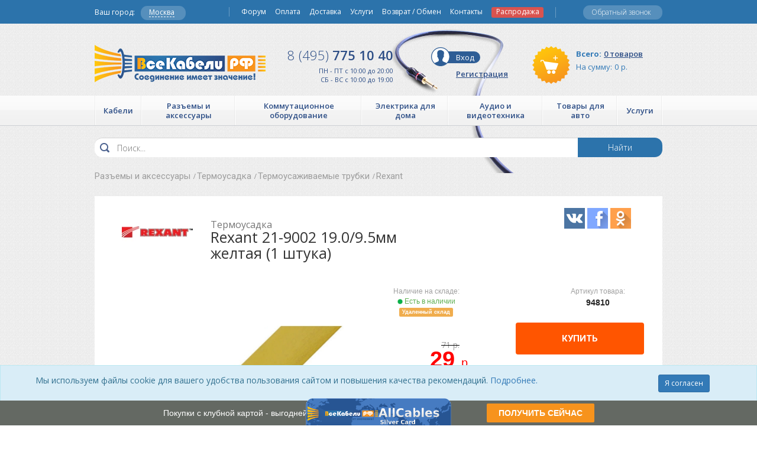

--- FILE ---
content_type: text/html; charset=UTF-8
request_url: https://www.allcables.ru/product/termousadka-rexant-21-9002-19-0-9-5mm-zheltaya-1-shtuka-94810/
body_size: 32639
content:
<!DOCTYPE html>
<html lang="ru-RU" ng-app="Site">
<head>
    <title>            Купить Термоусадку Rexant 21-9002 19.0/9.5мм желтая (1 штука) недорого в интернет магазине AllCables с доставкой, отзывы, фотографии, характеристики - Москва
    </title>
    <meta http-equiv="Content-Type" content="text/html; charset=utf-8"/>
    <meta name="viewport" content="width=device-width, initial-scale=1.0"/>
    <meta name="keywords" content="Rexant 21-9002 19.0/9.5мм желтая (1 штука) купить, Rexant 21-9002 19.0/9.5мм желтая (1 штука) цена, Rexant 21-9002 19.0/9.5мм желтая (1 штука) Москва, Термоусадка Rexant 21-9002 19.0/9.5мм желтая (1 штука) интернет магазин, Rexant 21-9002 19.0/9.5мм желтая (1 штука) продажа, Rexant 21-9002 19.0/9.5мм желтая (1 штука) заказ, Rexant 21-9002 19.0/9.5мм желтая (1 штука) доставка, Rexant 21-9002 19.0/9.5мм желтая (1 штука) самовывоз, Rexant 21-9002 19.0/9.5мм желтая (1 штука) в подарок, Rexant 21-9002 19.0/9.5мм желтая (1 штука) в кредит, Rexant 21-9002 19.0/9.5мм желтая (1 штука) аксессуары, Rexant 21-9002 19.0/9.5мм желтая (1 штука) отзывы, Rexant 21-9002 19.0/9.5мм желтая (1 штука) описание, Rexant 21-9002 19.0/9.5мм желтая (1 штука) фото, Rexant 21-9002 19.0/9.5мм желтая (1 штука) инструкции"/>
    <meta name="description" content="Купить термоусадку Rexant 21-9002 19.0/9.5мм желтая (1 штука) по низкой цене в интернет-магазине AllCables города Москва.Rexant 21-9002 19.0/9.5мм желтая (1 штука) - аксессуары, отзывы, описание, фото, инструкция. Заказ товаров по телефону +7 (495) 775-10-40."/>
    <meta name="author" content="allcables.ru"/>
    <meta name="robots" content="index, follow"/>
    <meta name="yandex-verification" content="943a43af4dd13be9"/>
    <link rel="canonical" href="            https://www.allcables.ru/product/termousadka-rexant-21-9002-19-0-9-5mm-zheltaya-1-shtuka-94810/
    "/>
    <link media="all" rel="stylesheet" href="/desktop/css/jquery.fancybox.css?v=stable=57">
    <link media="all" rel="stylesheet" type="text/css" href="/desktop/css/style.css?v=stable-81"/>
    <link media="all" rel="stylesheet" type="text/css" href="/desktop/css/cart.css?v=stable=57"/>
    <link media="all" rel="stylesheet" href="/common/lib/bootstrap-3.3.5/css/bootstrap.min.css">
    <link rel="stylesheet" href="/desktop/css/font-awesome.css?v=57">
    <link href="//cdnjs.cloudflare.com/ajax/libs/summernote/0.8.3/summernote.css?v=stable=57" rel="stylesheet">
    <link rel="icon" type="image/favicon.icon" href="/favicon.ico">
    <link rel="stylesheet" href="/common/lib/magnific-popup/dist/magnific-popup.css?v=stable=57">
    <link rel="stylesheet" type="text/css" href="/common/lib/suggestions.min.css">
    <link href="/common/lib/slick/slick.css" rel="stylesheet">


        <link href="//cdnjs.cloudflare.com/ajax/libs/summernote/0.8.3/summernote.css?v=stable=57" rel="stylesheet">
    <!--[if IE]>
    <script type="text/javascript" src="/desktop/js/ie.js"></script><![endif]-->

    <script src="https://smartcaptcha.yandexcloud.net/captcha.js" defer></script>


    <script>
        // Обеспечиваем поддержу XMLHttpRequest`а в IE
        var xmlVersions = new Array(
            "Msxml2.XMLHTTP.6.0",
            "MSXML2.XMLHTTP.3.0",
            "MSXML2.XMLHTTP",
            "Microsoft.XMLHTTP"
        );
        if (typeof XMLHttpRequest == "undefined") XMLHttpRequest = function () {
            for (var i in xmlVersions) {
                try {
                    return new ActiveXObject(xmlVersions[i]);
                }
                catch (e) {
                }
            }
            throw new Error("This browser does not support XMLHttpRequest.");
        };

        // Собственно, сам наш обработчик.
        function myErrHandler(message, url, line) {
            if (typeof message == 'Event') {
                message = JSON.stringify(message);
            }

            var server_url = window.location.toString().split("/")[2];
            var params = "site=allcables&version=desktop&logJSErr=logJSErr&message=" + message + '&url=' + url + '&line=' + line;
            var req = new XMLHttpRequest();
            req.open('POST', 'https://www.allcables.ru/log', true)
            req.setRequestHeader("Content-type", "application/x-www-form-urlencoded");
            req.setRequestHeader("Content-length", params.length);
            req.setRequestHeader("Connection", "close");
            req.send(params);
            // Чтобы подавить стандартный диалог ошибки JavaScript,
            // функция должна возвратить true
            return true;
        }

        // // //назначаем обработчик для события onerror
        // window.onerror = myErrHandler;


    <!-- Google Tag Manager -->
    <script>(function (w, d, s, l, i) {
            w[l] = w[l] || [];
            w[l].push({
                'gtm.start':
                    new Date().getTime(), event: 'gtm.js'
            });
            var f = d.getElementsByTagName(s)[0],
                j = d.createElement(s), dl = l != 'dataLayer' ? '&l=' + l : '';
            j.async = true;
            j.src =
                'https://www.googletagmanager.com/gtm.js?id=' + i + dl;
            f.parentNode.insertBefore(j, f);
        })(window, document, 'script', 'dataLayer', 'GTM-W2DW4K');</script>
    <!-- End Google Tag Manager -->

    <style>
        #frame1 {
            position: absolute !important;
            z-index: 10000 !important;
        }
    </style>

    <style>
        .tt-dropdown-menu {
            position: absolute;
            top: 100%;
            left: 0;
            z-index: 1000;
            display: none;
            float: left;
            min-width: 160px;
            padding: 5px 0;
            list-style: none;
            font-size: 14px;
            background-color: #ffffff;
            border: 1px solid #cccccc;
            border: 1px solid rgba(0, 0, 0, 0.15);
            border-radius: 0;
            -webkit-box-shadow: 0 6px 12px rgba(0, 0, 0, 0.175);
            box-shadow: 0 6px 12px rgba(0, 0, 0, 0.175);
            background-clip: padding-box;
        }

        .tt-suggestion > p {
            display: block;
            padding: 3px 20px;
            clear: both;
            font-weight: normal;
            line-height: 1.428571429;
            color: #333333;
            white-space: nowrap;
        }

        .tt-suggestion > p:hover,
        .tt-suggestion > p:focus,
        .tt-suggestion.tt-cursor p {
            color: #ffffff;
            text-decoration: none;
            outline: 0;
            background-color: #428bca;
        }

        .tt-dataset-states {
            cursor: pointer;
        }

        .text.searchField.tt-input {
            background-color: #fff !important;
        }
    </style>

</head>
<body id="mainContainer" data-g="" ng-controller="MainController" class="ng-scope">
<!-- Google Tag Manager (noscript) -->
<noscript>
    <iframe src="https://www.googletagmanager.com/ns.html?id=GTM-W2DW4K"
            height="0" width="0" style="display:none;visibility:hidden"></iframe>
</noscript>
<!-- End Google Tag Manager (noscript) -->
        <div id="pageBff" class="page">
                <header class="header ng-scope">
            <div style="margin-bottom: 0px;" class="wrapper wrapper-header"></div>
            <div class="menu-nav">
                <a href="" class="opener">opener</a>
                <div class="slide">
                    <ul class="category">
                                                                                <li>
                                <a href="/catalog/kabeli-2058/"><span>Кабели </span></a>
                                <ul style="position: absolute; top: -9999px; left: -9999px; width: 0px;">
                                                                            <li><a href="/catalog/kabeli-aes-ebu-2099/">Кабели AES/EBU</a></li>
                                                                            <li><a href="/catalog/kabeli-displayport-2080/">Кабели DisplayPort</a></li>
                                                                            <li><a href="/catalog/kabeli-dmx-6153/">Кабели DMX</a></li>
                                                                            <li><a href="/catalog/kabeli-dvi-2081/">Кабели DVI</a></li>
                                                                            <li><a href="/catalog/kabeli-hdmi-2082/">Кабели HDMI</a></li>
                                                                            <li><a href="/catalog/kabeli-ieee-1394-2091/">Кабели IEEE 1394</a></li>
                                                                            <li><a href="/catalog/kabeli-usb-2089/">Кабели USB</a></li>
                                                                            <li><a href="/catalog/kabeli-akusticheskie-2084/">Кабели Акустические</a></li>
                                                                            <li><a href="/catalog/kabeli-antennye-2085/">Кабели Антенные</a></li>
                                                                            <li><a href="/catalog/kabeli-audio-2086/">Кабели Аудио</a></li>
                                                                            <li><a href="/catalog/kabeli-video-2087/">Кабели Видео</a></li>
                                                                            <li><a href="/catalog/kabeli-vitaya-para-2088/">Кабели Витая пара</a></li>
                                                                            <li><a href="/catalog/kabeli-volokonno-opticheskie-2094/">Кабели Волоконно-оптические</a></li>
                                                                            <li><a href="/catalog/kabeli-i-provoda-elektricheskie-2505/">Кабели и провода электрические</a></li>
                                                                            <li><a href="/catalog/kabeli-koaksialnye-2100/">Кабели Коаксиальные</a></li>
                                                                            <li><a href="/catalog/kabeli-kompyuternye-2092/">Кабели Компьютерные</a></li>
                                                                            <li><a href="/catalog/kabeli-opticheskie-2101/">Кабели Оптические</a></li>
                                                                            <li><a href="/catalog/kabeli-sabvufernye-2095/">Кабели Сабвуферные</a></li>
                                                                            <li><a href="/catalog/kabeli-silovye-2096/">Кабели Силовые</a></li>
                                                                            <li><a href="/catalog/kabeli-telefonnye-2097/">Кабели Телефонные</a></li>
                                                                            <li><a href="/catalog/kabeli-upravleniya-i-kontrolya-2098/">Кабели управления и контроля</a></li>
                                                                    </ul>
                            </li>
                                                                                <li>
                                <a href="/catalog/razemy-i-aksessuary-2062/"><span>Разъемы и аксессуары </span></a>
                                <ul style="position: absolute; top: -9999px; left: -9999px; width: 0px;">
                                                                            <li><a href="/catalog/akusticheskaya-obrabotka-pomeshheniy-2816/">Акустическая обработка помещений</a></li>
                                                                            <li><a href="/catalog/akusticheskie-splittery-dlya-kabeley-2787/">Акустические сплиттеры для кабелей</a></li>
                                                                            <li><a href="/catalog/antirezonansnye-ustroystva-2784/">Антирезонансные устройства</a></li>
                                                                            <li><a href="/catalog/apgreyd-apparatury-3171/">Апгрейд аппаратуры</a></li>
                                                                            <li><a href="/catalog/zazemlenie-oborudovaniya-2809/">Заземление оборудования</a></li>
                                                                            <li><a href="/catalog/instrumenty-i-pribory-2834/">Инструменты и приборы</a></li>
                                                                            <li><a href="/catalog/kabelnye-opletki-2792/">Кабельные оплетки</a></li>
                                                                            <li><a href="/catalog/krepezh-i-hranenie-kabelya-2848/">Крепеж и хранение кабеля</a></li>
                                                                            <li><a href="/catalog/lampy-dlya-radioelektroniki-2807/">Лампы для радиоэлектроники</a></li>
                                                                            <li><a href="/catalog/payalnoe-oborudovanie-2864/">Паяльное оборудование</a></li>
                                                                            <li><a href="/catalog/perehodniki-2738/">Переходники</a></li>
                                                                            <li><a href="/catalog/razemy-2655/">Разъемы</a></li>
                                                                            <li><a href="/catalog/termousadka-2811/">Термоусадка</a></li>
                                                                            <li><a href="/catalog/tehnicheskaya-himiya-2812/">Техническая химия</a></li>
                                                                    </ul>
                            </li>
                                                                                <li>
                                <a href="/catalog/kommutatsionnoe-oborudovanie-2059/"><span>Коммутационное оборудование </span></a>
                                <ul style="position: absolute; top: -9999px; left: -9999px; width: 0px;">
                                                                            <li><a href="/catalog/kompyuternaya-tehnika-5284/">Компьютерная техника</a></li>
                                                                            <li><a href="/catalog/oborudovanie-dlya-kommutatsii-2280/">Оборудование для коммутации</a></li>
                                                                            <li><a href="/catalog/oborudovanie-dlya-peredachi-signalov-2281/">Оборудование для передачи сигналов</a></li>
                                                                            <li><a href="/catalog/oborudovanie-dlya-podklyucheniya-i-montazha-2282/">Оборудование для подключения и монтажа</a></li>
                                                                            <li><a href="/catalog/rekovye-shkafy-i-stoyki-3353/">Рэковые шкафы и стойки</a></li>
                                                                            <li><a href="/catalog/ustroystva-grozozashhity-3411/">Устройства грозозащиты</a></li>
                                                                    </ul>
                            </li>
                                                                                <li>
                                <a href="/catalog/elektrika-dlya-doma-2060/"><span>Электрика для дома </span></a>
                                <ul style="position: absolute; top: -9999px; left: -9999px; width: 0px;">
                                                                            <li><a href="/catalog/avtomatika-i-zashhita-2458/">Автоматика и защита</a></li>
                                                                            <li><a href="/catalog/vyklyuchateli-i-pereklyuchateli-2469/">Выключатели и переключатели</a></li>
                                                                            <li><a href="/catalog/datchiki-i-regulyatory-2491/">Датчики и регуляторы</a></li>
                                                                            <li><a href="/catalog/dvernye-zvonki-2503/">Дверные звонки</a></li>
                                                                            <li><a href="/catalog/indikatory-faz-2797/">Индикаторы фаз</a></li>
                                                                            <li><a href="/catalog/kabel-kanaly-i-aksessuary-2793/">Кабель Каналы и аксессуары</a></li>
                                                                            <li><a href="/catalog/korobki-dlya-elektromontazha-2509/">Коробки для электромонтажа</a></li>
                                                                            <li><a href="/catalog/litsevye-paneli-supporty-2488/">Лицевые панели, суппорты</a></li>
                                                                            <li><a href="/catalog/osvetitelnye-pribory-2515/">Осветительные приборы</a></li>
                                                                            <li><a href="/catalog/promyshlennye-silovye-razemy-2520/">Промышленные силовые разъемы</a></li>
                                                                            <li><a href="/catalog/ramki-2525/">Рамки</a></li>
                                                                            <li><a href="/catalog/rozetki-2534/">Розетки</a></li>
                                                                            <li><a href="/catalog/sistemy-dlya-prokladki-kabelya-5172/">Системы для прокладки кабеля</a></li>
                                                                            <li><a href="/catalog/udliniteli-troyniki-vilki-2559/">Удлинители, тройники, вилки</a></li>
                                                                            <li><a href="/catalog/shhity-i-boksy-2567/">Щиты и боксы</a></li>
                                                                    </ul>
                            </li>
                                                                                <li>
                                <a href="/catalog/audio-i-videotehnika-2056/"><span>Аудио и видеотехника </span></a>
                                <ul style="position: absolute; top: -9999px; left: -9999px; width: 0px;">
                                                                            <li><a href="/catalog/batareyki-i-akkumulyatory-6159/">Батарейки и аккумуляторы</a></li>
                                                                            <li><a href="/catalog/vinilovye-plastinki-i-cd-2820/">Виниловые пластинки и CD</a></li>
                                                                            <li><a href="/catalog/zaryadnye-ustroystva-6155/">Зарядные устройства</a></li>
                                                                            <li><a href="/catalog/kolonki-2064/">Колонки</a></li>
                                                                            <li><a href="/catalog/naushniki-i-aksessuary-5257/">Наушники и аксессуары</a></li>
                                                                            <li><a href="/catalog/proigryvateli-6169/">Проигрыватели</a></li>
                                                                            <li><a href="/catalog/resivery-5233/">Ресиверы</a></li>
                                                                            <li><a href="/catalog/setevye-filtry-i-udliniteli-2858/">Сетевые фильтры и удлинители</a></li>
                                                                            <li><a href="/catalog/usiliteli-5202/">Усилители</a></li>
                                                                            <li><a href="/catalog/firmennye-suveniry-5356/">Фирменные сувениры</a></li>
                                                                            <li><a href="/catalog/tsifro-analogovye-preobrazovateli-5176/">Цифро-аналоговые преобразователи</a></li>
                                                                            <li><a href="/catalog/tsifrovoe-tv-5326/">Цифровое ТВ</a></li>
                                                                    </ul>
                            </li>
                                                                                <li>
                                <a href="/catalog/tovary-dlya-avto-2063/"><span>Товары для авто </span></a>
                                <ul style="position: absolute; top: -9999px; left: -9999px; width: 0px;">
                                                                            <li><a href="/catalog/avtomobilnaya-elektronika-2598/">Автомобильная электроника</a></li>
                                                                            <li><a href="/catalog/avtomobilnye-derzhateli-2571/">Автомобильные держатели</a></li>
                                                                            <li><a href="/catalog/avtomobilnye-zaryadnye-ustroystva-2588/">Автомобильные зарядные устройства</a></li>
                                                                            <li><a href="/catalog/aksessuary-dlya-montazha-2577/">Аксессуары для монтажа</a></li>
                                                                            <li><a href="/catalog/dop-oborudovanie-dlya-avto-5347/">Доп. оборудование для авто</a></li>
                                                                            <li><a href="/catalog/kabeli-dlya-avtomobilya-2592/">Кабели для автомобиля</a></li>
                                                                            <li><a href="/catalog/pusko-zaryadnye-ustroystva-5276/">Пуско-зарядные устройства</a></li>
                                                                    </ul>
                            </li>
                                                                                <li>
                                <a href="/catalog/uslugi-3313/"><span>Услуги </span></a>
                                <ul style="position: absolute; top: -9999px; left: -9999px; width: 0px;">
                                                                            <li><a href="/catalog/nashi-predlozheniya-3314/">Наши предложения</a></li>
                                                                    </ul>
                            </li>
                                            </ul>
                    <ul class="nav-list">
                                                <li><a href="/forum">Форум</a></li>
                        <li><a href="/pages/payment">Оплата</a></li>
                        <li><a href="/pages/delivery">Доставка</a></li>
                        <li><a href="/pages/service">Услуги</a></li>
                        <li><a href="/pages/moneyBack">Возврат / Обмен</a></li>
                        <li><a href="/pages/contacts">Контакты</a></li>
                        <li style="font-size: 17px;">
                            <a style="/*! color:white; */font-weight: normal;font-size: 12px;" href="/sale"
                               class="label label-danger">Распродажа</a>
                        </li>
                    </ul>
                </div>
            </div>
            <div class="header-top">
                <div class="wrapper">
                    <div ng-controller="CitySelectController" class="city-holder">
                        <!--noindex-->
                        <span>Ваш город:</span>
                        
                        <a href="#" id='citySelect' data-trigger="manual" data-toggle="tooltip" data-placement="bottom"
                           data-html="true"
                           data-title="Это действительно Ваш город? <br><br><button class='btn btn-success' onClick=''>Да</button> <button class='btn btn-default' onClick=''>Нет</button>"
                           class="onTownClick"><em>Москва</em></a>
                        <!--/noindex-->
                                                                                                                                                                                                                                                                                                                                                                                                                                            </div>

                    <ul class="help-list">
                        <li class="callback" style="padding-top: 5px;margin-top:3px;">
                            <a href="" data-toggle="modal" data-target=".callbackModal">Обратный звонок</a></li>
                        <li ng-show="getQuantityInWishlist()>0" ng-cloak>
                            <a class="invarseColor wishlistLink" style="text-decoration: none; padding:10px 3px;"
                               href="/wishlist">
                                <i class="glyphicon glyphicon-heart"></i>
                                <span class="label label-warning" ng-bind="getQuantityInWishlist()">0</span> </a>
                        </li>
                        <li ng-show="getQuantityInCompare()>0" ng-cloak>
                            <a class="invarseColor wishlistLink" style="text-decoration: none; padding:10px 3px;"
                               href="/compare">
                                <i class="glyphicon glyphicon-stats"></i>
                                <span class="label label-warning" ng-bind="getQuantityInCompare()">0</span> </a>
                        </li>
                    </ul>


                    <nav class="nav">
                        <ul>
                                                        <li><a href="/forum">Форум</a></li>
                            <li><a href="/pages/payment">Оплата</a></li>
                            <li><a href="/pages/delivery">Доставка</a></li>
                            <li><a href="/pages/service">Услуги</a></li>
                            <li><a href="/pages/moneyBack">Возврат / Обмен</a></li>
                            <li><a href="/pages/contacts">Контакты</a></li>
                            <li style="font-size: 17px;">
                                <a style="/*! color:white; */font-weight: normal;font-size: 12px;" href="/sale"
                                   class="label label-danger">Распродажа</a>
                            </li>
                        </ul>
                    </nav>
                </div>
            </div>


            <div class="header-holder">
                <div class="wrapper">
                    <div class="holder">
                        <div class="logo_wrapper">
                            <strong class="logo"><a href="/">Все Кабели РФ</a></strong>
                        </div>

                        <div class="phone-holder" style="font-size: 11px;color: #2d4e86;">
                                                                                        <a href="callto:+74957751040" class="phone"><span>8 (495)</span> 775 10 40</a>
                            
                            ПН - ПТ с 10:00 до 20:00<br> СБ - ВС с 10:00 до 19:00
                        </div>
                        <!--noindex-->

                        <div class="info-header" ng-controller="CartController" ng-cloak>
                            <a href="/cart" class="basket">
                                <dl>
                                    <dt>Всего:</dt>
                                    <dd><em ng-bind="getQuantityInCart()|piece">0 товаров</em></dd>
                                </dl>
                                <span>На сумму:</span>
                                <span ng-bind="allprodsumwithoutdeliv()">0</span>
                                                                <span class="r_sym">р.</span>
                            </a>
                            <div ng-controller="UserController" class="account">
                                                                                                <a ng-show="user.isLogged" href="/account/" class="entrance">Личный
                                    кабинет</a>
                                                                                                                                                                                                                                                                                                                                                                                                
                                                                <a href="/login" ng-hide="user.isLogged" class="entrance">Вход</a><br>
                                <a href="/register" ng-hide="user.isLogged" class="registration">Регистрация</a>
                            </div>
                        </div>
                        <!--/noindex-->
                    </div>
                </div>
                            </div>
                            <div class="header-bottom">
                    <div class="wrapper">
                        <ul class="category-list">
                            

            
                                                                                                                                                                                                                                                                                                                                                                                                                                                                                                                                                                                                                                                                                        
        
        <li>
        <div class="holder">
            <a href="/catalog/kabeli-2058/" id="cat1"><span>Кабели </span></a>

            <div class="drop-category" style="width: auto;" data-left_id="cat1">
                <div class="column" style="width: auto; min-height: 0;">

                                                            <strong class="title"><a href="/catalog/kabeli-aes-ebu-2099/">Кабели AES/EBU</a></strong>

                    
                                                            <strong class="title"><a href="/catalog/kabeli-displayport-2080/">Кабели DisplayPort</a></strong>

                    
                                                            <strong class="title"><a href="/catalog/kabeli-dmx-6153/">Кабели DMX</a></strong>

                    
                                                            <strong class="title"><a href="/catalog/kabeli-dvi-2081/">Кабели DVI</a></strong>

                    
                                                            <strong class="title"><a href="/catalog/kabeli-hdmi-2082/">Кабели HDMI</a></strong>

                    
                                                            <strong class="title"><a href="/catalog/kabeli-ieee-1394-2091/">Кабели IEEE 1394</a></strong>

                    
                                                            <strong class="title"><a href="/catalog/kabeli-usb-2089/">Кабели USB</a></strong>

                    
                                                            <strong class="title"><a href="/catalog/kabeli-akusticheskie-2084/">Кабели Акустические</a></strong>

                    
                                                            <strong class="title"><a href="/catalog/kabeli-antennye-2085/">Кабели Антенные</a></strong>

                                    </div>

                <div class="column" style="width: auto; min-height: 0;">
                    
                                                            <strong class="title"><a href="/catalog/kabeli-audio-2086/">Кабели Аудио</a></strong>

                    
                                                            <strong class="title"><a href="/catalog/kabeli-video-2087/">Кабели Видео</a></strong>

                    
                                                            <strong class="title"><a href="/catalog/kabeli-vitaya-para-2088/">Кабели Витая пара</a></strong>

                    
                                                            <strong class="title"><a href="/catalog/kabeli-volokonno-opticheskie-2094/">Кабели Волоконно-оптические</a></strong>

                    
                                                            <strong class="title"><a href="/catalog/kabeli-i-provoda-elektricheskie-2505/">Кабели и провода электрические</a></strong>

                    
                                                            <strong class="title"><a href="/catalog/kabeli-koaksialnye-2100/">Кабели Коаксиальные</a></strong>

                    
                                                            <strong class="title"><a href="/catalog/kabeli-kompyuternye-2092/">Кабели Компьютерные</a></strong>

                    
                                                            <strong class="title"><a href="/catalog/kabeli-opticheskie-2101/">Кабели Оптические</a></strong>

                    
                                                            <strong class="title"><a href="/catalog/kabeli-sabvufernye-2095/">Кабели Сабвуферные</a></strong>

                                    </div>

                <div class="column" style="width: auto; min-height: 0;">
                    
                                                            <strong class="title"><a href="/catalog/kabeli-silovye-2096/">Кабели Силовые</a></strong>

                    
                                                            <strong class="title"><a href="/catalog/kabeli-telefonnye-2097/">Кабели Телефонные</a></strong>

                    
                                                            <strong class="title"><a href="/catalog/kabeli-upravleniya-i-kontrolya-2098/">Кабели управления и контроля</a></strong>

                    
                    
                </div>

            </div>
        </div>
    </li>

    
            
                                                                                                                                                                                                                                                                                                                                                                                                                                                                                                                                                                                                                                                                                                                                                                                                                                                                                                                                                                                                                                                                                                                                                                                                                                                                                                                                                                                                                                                                                                                                                                                                                                                                                                                                                                                                                                                                                                                                                                                                                                                                                                                                                                                                                                                                                                                                                                                                                                                                                                                                                                                                                                                                                                                                                                                                                                                                                                                                                                                                                                                                                                                                                                                                                                                                                                                
        
        <li>
        <div class="holder">
            <a href="/catalog/razemy-i-aksessuary-2062/" id="cat2"><span>Разъемы и аксессуары </span></a>

            <div class="drop-category" style="width: auto;" data-left_id="cat2">
                <div class="column" style="width: auto; min-height: 0;">

                                                            <strong class="title"><a href="/catalog/akusticheskaya-obrabotka-pomeshheniy-2816/">Акустическая обработка помещений</a></strong>

                    
                                                            <strong class="title"><a href="/catalog/akusticheskie-splittery-dlya-kabeley-2787/">Акустические сплиттеры для кабелей</a></strong>

                    
                                                            <strong class="title"><a href="/catalog/antirezonansnye-ustroystva-2784/">Антирезонансные устройства</a></strong>

                    
                                                            <strong class="title"><a href="/catalog/apgreyd-apparatury-3171/">Апгрейд аппаратуры</a></strong>

                    
                                                            <strong class="title"><a href="/catalog/zazemlenie-oborudovaniya-2809/">Заземление оборудования</a></strong>

                    
                                                            <strong class="title"><a href="/catalog/instrumenty-i-pribory-2834/">Инструменты и приборы</a></strong>

                    
                                                            <strong class="title"><a href="/catalog/kabelnye-opletki-2792/">Кабельные оплетки</a></strong>

                    
                                                            <strong class="title"><a href="/catalog/krepezh-i-hranenie-kabelya-2848/">Крепеж и хранение кабеля</a></strong>

                    
                                                            <strong class="title"><a href="/catalog/lampy-dlya-radioelektroniki-2807/">Лампы для радиоэлектроники</a></strong>

                    
                                                            <strong class="title"><a href="/catalog/payalnoe-oborudovanie-2864/">Паяльное оборудование</a></strong>

                    
                                                            <strong class="title"><a href="/catalog/perehodniki-2738/">Переходники</a></strong>

                    
                                                            <strong class="title"><a href="/catalog/razemy-2655/">Разъемы</a></strong>

                    
                                                            <strong class="title"><a href="/catalog/termousadka-2811/">Термоусадка</a></strong>

                    
                                                            <strong class="title"><a href="/catalog/tehnicheskaya-himiya-2812/">Техническая химия</a></strong>

                    
                    
                </div>

            </div>
        </div>
    </li>

    
            
                                                                                                                                                                                                                                                                                                                                                                                                                                                                                                                                                                                                                                                                                        
        
        <li>
        <div class="holder">
            <a href="/catalog/kommutatsionnoe-oborudovanie-2059/" id="cat3"><span>Коммутационное оборудование </span></a>

            <div class="drop-category" style="width: auto;" data-left_id="cat3">
                <div class="column" style="width: auto; min-height: 0;">

                                                            <strong class="title"><a href="/catalog/kompyuternaya-tehnika-5284/">Компьютерная техника</a></strong>

                    
                                                            <strong class="title"><a href="/catalog/oborudovanie-dlya-kommutatsii-2280/">Оборудование для коммутации</a></strong>

                    
                                                            <strong class="title"><a href="/catalog/oborudovanie-dlya-peredachi-signalov-2281/">Оборудование для передачи сигналов</a></strong>

                    
                                                            <strong class="title"><a href="/catalog/oborudovanie-dlya-podklyucheniya-i-montazha-2282/">Оборудование для подключения и монтажа</a></strong>

                    
                                                            <strong class="title"><a href="/catalog/rekovye-shkafy-i-stoyki-3353/">Рэковые шкафы и стойки</a></strong>

                    
                                                            <strong class="title"><a href="/catalog/ustroystva-grozozashhity-3411/">Устройства грозозащиты</a></strong>

                    
                    
                </div>

            </div>
        </div>
    </li>

    
            
                                                                                                                                                                                                                                                                                                                                                                                                                                                                                                                                                                                                                                                                                                                                                                                                                                                                                                                                                                                                                                                                                                                                                                                                                                                                                                                                                                                                                                                                                                                                                                                                                                                
        
        <li>
        <div class="holder">
            <a href="/catalog/elektrika-dlya-doma-2060/" id="cat4"><span>Электрика для дома </span></a>

            <div class="drop-category" style="width: auto;" data-left_id="cat4">
                <div class="column" style="width: auto; min-height: 0;">

                                                            <strong class="title"><a href="/catalog/avtomatika-i-zashhita-2458/">Автоматика и защита</a></strong>

                    
                                                            <strong class="title"><a href="/catalog/vyklyuchateli-i-pereklyuchateli-2469/">Выключатели и переключатели</a></strong>

                    
                                                            <strong class="title"><a href="/catalog/datchiki-i-regulyatory-2491/">Датчики и регуляторы</a></strong>

                    
                                                            <strong class="title"><a href="/catalog/dvernye-zvonki-2503/">Дверные звонки</a></strong>

                    
                                                            <strong class="title"><a href="/catalog/indikatory-faz-2797/">Индикаторы фаз</a></strong>

                    
                                                            <strong class="title"><a href="/catalog/kabel-kanaly-i-aksessuary-2793/">Кабель Каналы и аксессуары</a></strong>

                    
                                                            <strong class="title"><a href="/catalog/korobki-dlya-elektromontazha-2509/">Коробки для электромонтажа</a></strong>

                    
                                                            <strong class="title"><a href="/catalog/litsevye-paneli-supporty-2488/">Лицевые панели, суппорты</a></strong>

                    
                                                            <strong class="title"><a href="/catalog/osvetitelnye-pribory-2515/">Осветительные приборы</a></strong>

                    
                                                            <strong class="title"><a href="/catalog/promyshlennye-silovye-razemy-2520/">Промышленные силовые разъемы</a></strong>

                    
                                                            <strong class="title"><a href="/catalog/ramki-2525/">Рамки</a></strong>

                    
                                                            <strong class="title"><a href="/catalog/rozetki-2534/">Розетки</a></strong>

                    
                                                            <strong class="title"><a href="/catalog/sistemy-dlya-prokladki-kabelya-5172/">Системы для прокладки кабеля</a></strong>

                    
                                                            <strong class="title"><a href="/catalog/udliniteli-troyniki-vilki-2559/">Удлинители, тройники, вилки</a></strong>

                    
                                                            <strong class="title"><a href="/catalog/shhity-i-boksy-2567/">Щиты и боксы</a></strong>

                    
                    
                </div>

            </div>
        </div>
    </li>

    
            
                                                                                                                                                                                                                                                                                                                                                                                                                                                                                                                                                                                                                                                                                                                                                                                                                                                                                                                                                                                                                                                                                                                                                                                                                                                                                                                                                                                                                                                                                                                                            
        
        <li>
        <div class="holder">
            <a href="/catalog/audio-i-videotehnika-2056/" id="cat5"><span>Аудио и видеотехника </span></a>

            <div class="drop-category" style="width: auto;" data-left_id="cat5">
                <div class="column" style="width: auto; min-height: 0;">

                                                            <strong class="title"><a href="/catalog/batareyki-i-akkumulyatory-6159/">Батарейки и аккумуляторы</a></strong>

                    
                                                            <strong class="title"><a href="/catalog/vinilovye-plastinki-i-cd-2820/">Виниловые пластинки и CD</a></strong>

                    
                                                            <strong class="title"><a href="/catalog/zaryadnye-ustroystva-6155/">Зарядные устройства</a></strong>

                    
                                                            <strong class="title"><a href="/catalog/kolonki-2064/">Колонки</a></strong>

                    
                                                            <strong class="title"><a href="/catalog/naushniki-i-aksessuary-5257/">Наушники и аксессуары</a></strong>

                    
                                                            <strong class="title"><a href="/catalog/proigryvateli-6169/">Проигрыватели</a></strong>

                    
                                                            <strong class="title"><a href="/catalog/resivery-5233/">Ресиверы</a></strong>

                    
                                                            <strong class="title"><a href="/catalog/setevye-filtry-i-udliniteli-2858/">Сетевые фильтры и удлинители</a></strong>

                    
                                                            <strong class="title"><a href="/catalog/usiliteli-5202/">Усилители</a></strong>

                    
                                                            <strong class="title"><a href="/catalog/firmennye-suveniry-5356/">Фирменные сувениры</a></strong>

                    
                                                            <strong class="title"><a href="/catalog/tsifro-analogovye-preobrazovateli-5176/">Цифро-аналоговые преобразователи</a></strong>

                    
                                                            <strong class="title"><a href="/catalog/tsifrovoe-tv-5326/">Цифровое ТВ</a></strong>

                    
                    
                </div>

            </div>
        </div>
    </li>

    
            
                                                                                                                                                                                                                                                                                                                                                                                                                                                                                                                                            
        
        <li>
        <div class="holder">
            <a href="/catalog/tovary-dlya-avto-2063/" id="cat6"><span>Товары для авто </span></a>

            <div class="drop-category" style="width: auto;" data-left_id="cat6">
                <div class="column" style="width: auto; min-height: 0;">

                                                            <strong class="title"><a href="/catalog/avtomobilnaya-elektronika-2598/">Автомобильная электроника</a></strong>

                    
                                                            <strong class="title"><a href="/catalog/avtomobilnye-derzhateli-2571/">Автомобильные держатели</a></strong>

                    
                                                            <strong class="title"><a href="/catalog/avtomobilnye-zaryadnye-ustroystva-2588/">Автомобильные зарядные устройства</a></strong>

                    
                                                            <strong class="title"><a href="/catalog/aksessuary-dlya-montazha-2577/">Аксессуары для монтажа</a></strong>

                    
                                                            <strong class="title"><a href="/catalog/dop-oborudovanie-dlya-avto-5347/">Доп. оборудование для авто</a></strong>

                    
                                                            <strong class="title"><a href="/catalog/kabeli-dlya-avtomobilya-2592/">Кабели для автомобиля</a></strong>

                    
                                                            <strong class="title"><a href="/catalog/pusko-zaryadnye-ustroystva-5276/">Пуско-зарядные устройства</a></strong>

                                    </div>

                <div class="column" style="width: auto; min-height: 0;">
                    
                    
                </div>

            </div>
        </div>
    </li>

    
            
                                            
        
        <li>
        <div class="holder">
            <a href="/catalog/uslugi-3313/" id="cat7"><span>Услуги </span></a>

            <div class="drop-category" style="width: auto;" data-left_id="cat7">
                <div class="column" style="width: auto; min-height: 0;">

                                                            <strong class="title"><a href="/catalog/nashi-predlozheniya-3314/">Наши предложения</a></strong>

                                    </div>

                <div class="column" style="width: auto; min-height: 0;">
                    
                    
                </div>

            </div>
        </div>
    </li>

                            </ul>
                    </div>
                </div>
            
                                                                                    


                            <div class="wrapper">
                    <form class="search-form" action="/search">
                        <a href="" class="opener">opener</a>
                        <div class="slide">
                            <input autocomplete="off" type="text"
                                   value="" class="text searchField"
                                   name="q" placeholder="Поиск...">
                            <input type="submit" class="submit" value="Найти">
                        </div>
                    </form>
                </div>
                    </header>
        <div id="bff">
            <div class="wrapper">
                                        <ul class="breadcrumbs">
                        <li><a href="/catalog/razemy-i-aksessuary-2062/">Разъемы и аксессуары</a></li>
                                <li><a href="/catalog/termousadka-2811/">Термоусадка</a></li>
                                <li><a href="/catalog/termousazhivaemye-trubki-3169/">Термоусаживаемые трубки</a></li>
                                                <li class="active"><a href="/catalog/termousazhivaemye-trubki-3169/?id=3169&amp;brand[]=rexant">Rexant</a></li>
                        </ul>    
    <div class="main" ng-controller="ProductsController" itemscope itemtype="http://schema.org/Product">
        <div class="title-wrapper">
                        
            <div class="col-md-2">
                <div class="print-box" style="padding-top:16px;">
                                            <a href="/brand/rexant/"><img alt="Rexant"
                                                                               src="/storage/brandLogos/120x50-brand_logo_450.webp"
                                                                               itemprop="logo"></a>
                                    </div>
            </div>
            <div class="col-md-8">
                <div class="row">
                    <div class="col-sm-7 col-md-7 col-lg-7">
                        <h1 style="font-size:25px;width: 100%;" itemprop="name">
                            <small style="display:block;">Термоусадка</small>
                            Rexant 21-9002 19.0/9.5мм желтая (1 штука)
                        </h1>
                    </div>
                    <div class="col-sm-5 col-md-5 col-lg-5 p-t-30">
                                            </div>
                </div>
            </div>
            <div class="col-md-2">
                <a href="http://vk.com/share.php?url=https://www.allcables.ru/product/termousadka-rexant-21-9002-19-0-9-5mm-zheltaya-1-shtuka-94810/" onclick="newWindow(this.href); return false;">
                    <img src="/desktop/images/vkontakte.png" style="width:35px">
                </a>
                <a href="" onclick="newWindow(this.href); return false;">
                    <img src="/desktop/images/facebook.png" style="width:35px">
                </a>
                <a href="https://connect.ok.ru/offer?url=https://www.allcables.ru/product/termousadka-rexant-21-9002-19-0-9-5mm-zheltaya-1-shtuka-94810/" onclick="newWindow(this.href); return false;">
                    <img src="/desktop/images/odnoklassniki.png" style="width:35px">
                </a>
            </div>

            <div id="prodNameMeta" style="display:none;">Термоусадка Rexant 21-9002 19.0/9.5мм желтая (1 штука)</div>

                                                                                </div>
        <div class="item-holder">
            <div class="photo-box">
                                                                <div class="gallery-holder slideshow03 gallery-js-ready autorotation-active">
                    <div class="gholder">
                        <a class="btn-prev" href="">&lt;</a>
                        <a class="btn-next" href="">&gt;</a>


                        <div class="gmask">
                            <div class="slideset" style="height: 286px;">
                                                                                                            <div class="slide">
                                            <a href="https://www.allcables.ru/storage/goodsImages/94/94810/1000x1000-94810_1.webp" rel="group_big" class="fancybox"><img class="img-responsive" itemprop="image" src="https://www.allcables.ru/storage/goodsImages/94/94810/1000x1000-94810_1.webp" alt="Термоусадка Rexant 21-9002 19.0/9.5мм желтая (1 штука)"></a>
                                        </div>
                                                                                                </div>

                                                                                                                                            
                        </div>
                    </div>
                                                                            </div>

                <div class="tab-content">
                    <div class="tab-carous-wrapper tab active" id="tab-carouse05">
                        <div class="gallery-holder carousel3">
                                                    </div>
                    </div>
                </div>
                <div style="margin-bottom:10px;">
                    <a style="display: inline-block;text-align: center; padding-top:15px;"
                       href="/catalog/termousazhivaemye-trubki-3169/"
                       class="view_all_button">все Термоусаживаемые трубки
                        (168)
                    </a>
                </div>

                <div class="shipping desktop_ship">
                    <div class="ship">
                        <div class="bus">
                            <img src="/desktop/images/money.jpg" alt="" class="bus_img">
                        </div>
                        <div class="bus_text">
                            Возможные способы оплаты
                        </div>
                    </div>

                    <div class="ship_text">
                                                    <div class="ship_text_1" style="text-align: center;">
                                <div><span class="label label-danger">Минимальная сумма заказа 1200 руб</span></div>
                            </div>
                        

                                                    <div class="ship_text_1">
                                <div class="chek">
                                    <img src="/desktop/images/nal.png" alt="">
                                </div>
                                <div class="trans_company">
                                    <a href="" data-trigger="focus" data-toggle="popover" title=""
                                       data-content="Вы можете оплатить товар наличными рублями после проверки товара в наших магазинах либо при курьерской доставке. Мы предоставим накладную и кассовый чек."
                                       role="button" data-original-title="Наличные">Наличные</a>
                                </div>
                                <div class="is">
                                    <img src="/desktop/images/have.png" alt="">
                                </div>
                            </div>
                        
                        <div class="ship_text_1">
                            <div class="chek">
                                <img src="/desktop/images/online.png" alt="">
                            </div>
                            <div class="trans_company">
                                <a href="" data-trigger="focus" data-toggle="popover" title=""
                                   data-content="Вы можете оплатить заказ пластиковой картой при оформлении на сайте! Мы отправим на Вашу электронную почту ссылку. Пройдите по ней и следуйте инструкциям. Обращаем Ваше внимание, что МЫ НЕ БЕРЕМ ДОПОЛНИТЕЛЬНУЮ КОМИССИЮ при расчетах картами! При доставке Вам достаточно лишь убедиться в исправности товара"
                                   role="button" data-original-title="Онлайн оплата">Онлайн оплата</a>
                            </div>
                            <div class="is">
                                <img src="/desktop/images/have.png"
                                     alt="">                            </div>
                        </div>

                                                     <div class="ship_text_1">
                                <div class="chek">
                                    <img src="/desktop/images/cardP.png" alt="">
                                </div>
                                <div class="trans_company">
                                    <a href="" data-trigger="focus" data-toggle="popover" title=""
                                       data-content="Для Вашего удобства мы принимаем к оплате банковские карты. Вы можете проверить товар и рассчитаться с курьером Вашей картой. Обращаем Ваше внимание, что МЫ НЕ БЕРЕМ ДОПОЛНИТЕЛЬНУЮ КОМИССИЮ при расчетах картами!"
                                       role="button" data-original-title="Оплата картой VISA/MASTERCARD">Оплата
                                        картой</a> <img src="/desktop/images/Visa-icon-1.png" alt=""> / <img
                                            src="/desktop/images/master-card-icon-1.png" alt="">
                                </div>
                                <div class="is">
                                    <img src="/desktop/images/have.png" alt="">
                                </div>
                            </div>
                        


                        <div class="ship_text_1">
                            <div class="chek">
                                <img src="/desktop/images/br.png" alt="">
                            </div>
                            <div class="trans_company">
                                <a href="" data-trigger="focus" data-toggle="popover" title=""
                                   data-content="Вы можете оплатить заказ через банк. На Вашу электронную почту будет направлен счет, действительный в течение 3-х рабочих дней. После оплаты счета мы доставим Ваш заказ по указанному адресу."
                                   role="button" data-original-title="Б/Н Расчет">Б/Н Расчет</a>
                            </div>
                            <div class="is">
                                <img src="/desktop/images/have.png" alt="">
                            </div>
                        </div>
                    </div>
                </div>
            </div>
            <div class="information-box">
                <div class="information-holder">
                    <div class="buy-box">
                        <div class="st_bl_group m-b-30" itemprop="offers" itemscope itemtype="http://schema.org/Offer">
                            <div class="st_count_bl">
                                <div class="count">
                                    Наличие на складе:
                                </div>
                                <div class="idient" itemprop="availability" href="http://schema.org/InStock">
                                                                            <img src="/desktop/images/dot.jpg" alt=""> Есть в наличии
                                                                    </div>

                                                                    <div class="idient">
                                                                                    <span class="label label-warning">Удаленный склад</span>
                                                                            </div>
                                                            </div>
                            <div style="border:none;"
                                 class="st_count_bl desktop_only" >
                                <div style="display:none;" class="count">
                                    Рейтинг товара:
                                </div>
                                <div class="idient">
                                    <meta itemprop="aggregateRating" content="3"/>
                                    <span style="display:none;"                                           class="product-rating-stars" data-url="/product/termousadka-rexant-21-9002-19-0-9-5mm-zheltaya-1-shtuka-94810/"
                                          data-score="3"></span>
                                </div>
                            </div>
                            <div class="st_count_bl_last_element desktop_vers">
                                <div class="count">
                                    Артикул товара:
                                </div>
                                <div class="idient_1" itemprop="sku">
                                    94810
                                </div>
                            </div>
                            <div class="st_count_bl_1 price_block" style="padding-top: 30px;">
                                                                    <div class="count_1">
                                        <span style="color:black;text-decoration:line-through">
                                            <span style="color:#a0a0a0;">71 <span class="r_sym">р.</span></span>
                                        </span>
                                    </div>
                                
                                
                                <div class="idient_2">
                                                                            <meta itemprop="price" content="29"/>
                                        <meta itemprop="priceCurrency" content="RUB"/>
                                        <span style="font-weight: bold; color: red;">29</span>
                                        <span style="color: red; font-size:20px;" class="r_sym">р.</span>
                                        <p style="text-align: center; font-size:15px;">шт.</p>
                                                                    </div>

                                                            </div>

                            
                            <div class="st_count_bl_1 buy_button ">
                                <div class="count_but" ng-cloak>
                                                                                <button id="blob"
                                                    style="background: #ffa500;font-weight: bold; padding: 0; font-size:15px;"
                                                    class="pay_but"
                                                    ng-click="addToCart('94810', '0', '29', 'Термоусадка Rexant 21-9002 19.0/9.5мм желтая (1 штука)','Rexant','Термоусадка')"
                                                    ng-show="!isInCart('94810', '0')">
                                                Купить
                                            </button>
                                    
                                    <button onClick="location.href='/cart'" class="pay_but" ng-show="isInCart('94810', '0')">Оформить</button>
                                </div>

                                

                            </div>

                            <div class="st_count_bl_1_last_element" style="margin-top: 50px;"></div>

                                                            <div style="text-align: center; margin: 10px;">
                                    <img src="/desktop/img/buyIco.png" style="width:15px;" alt="Этот товар купили у нас 19 раз(а)">
                                    <small>Этот товар купили у нас 19 раз(а)</small>
                                </div>
                                                    </div>

                        
                        

                        

                        <div class="shipping">
                            <div class="ship">
                                <div class="bus">
                                    <img src="/desktop/images/defense.png" alt="" class="bus_img">
                                </div>
                                <div class="bus_text">
                                    Гарантия и страховка
                                </div>
                            </div>
                            <div class="ship_text">
                                <div class="ship_text_1">
                                    <div class="chek">
                                        <img src="/desktop/images/garant.png" alt="">
                                    </div>
                                    <div class="trans_company">
                                        <a href="" data-trigger="focus" data-toggle="popover" title=""
                                           data-content="На все товары распространяется гарантия. Срок гарантии на данный товар указан здесь."
                                           role="button" data-original-title="Гарантия">Гарантия</a>
                                    </div>
                                    <div class="is">
                                        12 мес.                                    </div>
                                </div>
                                <div class="ship_text_1">
                                    <div class="chek">
                                        <img src="/desktop/images/straxovkaa.png" alt="">
                                    </div>
                                    <div class="trans_company">
                                        <a href="" data-trigger="focus" data-toggle="popover" title=""
                                           data-content="Для упрощения процедуры ремонта, замены/возврата* товара или возврата денежных средств**, мы предлагаем вам застраховать вашу покупку сроком на 30 дней. В случае страхования покупки, Вы можете быть абсолютно уверены, что получите ускоренный и качественный сервис по обмену/возврату товара и возврату денежных средств. "
                                           role="button" data-original-title="Страхование">Страхование</a>
                                    </div>
                                    <div class="is">
                                        <img src="/desktop/images/have.png" alt="">
                                    </div>
                                </div>
                            </div>
                        </div>

                        <div class="shipping mobile_ship">
                            <div class="ship">
                                <div class="bus">
                                    <img src="/desktop/images/money.jpg" alt="" class="bus_img">
                                </div>
                                <div class="bus_text">
                                    Возможные способы оплаты
                                </div>
                            </div>
                            <div class="ship_text">

                                                                    <div class="ship_text_1">
                                        <div class="chek">
                                            <img src="/desktop/images/nal.png" alt="">
                                        </div>
                                        <div class="trans_company">
                                            <a href="" data-trigger="focus" data-toggle="popover" title=""
                                               data-content="Вы можете оплатить товар наличными рублями после проверки товара в наших магазинах либо при курьерской доставке. Мы предоставим накладную и кассовый чек."
                                               role="button" data-original-title="Наличные">Наличные</a>
                                        </div>
                                        <div class="is">
                                            <img src="/desktop/images/have.png"
                                                 alt="">                                        </div>
                                    </div>
                                
                                <div class="ship_text_1">
                                    <div class="chek">
                                        <img src="/desktop/images/online.png" alt="">
                                    </div>
                                    <div class="trans_company">
                                        <a href="" data-trigger="focus" data-toggle="popover" title=""
                                           data-content="Вы можете оплатить заказ пластиковой картой при оформлении на сайте! Мы отправим на Вашу электронную почту ссылку. Пройдите по ней и следуйте инструкциям. Обращаем Ваше внимание, что МЫ НЕ БЕРЕМ ДОПОЛНИТЕЛЬНУЮ КОМИССИЮ при расчетах картами! При доставке Вам достаточно лишь убедиться в исправности товара"
                                           role="button" data-original-title="Онлайн оплата">Онлайн оплата</a>
                                    </div>
                                    <div class="is">
                                        <img src="/desktop/images/have.png"
                                             alt="">                                    </div>
                                </div>

                                                                     <div class="ship_text_1">
                                        <div class="chek">
                                            <img src="/desktop/images/cardP.png" alt="">
                                        </div>
                                        <div class="trans_company">
                                            <a href="" data-trigger="focus" data-toggle="popover" title=""
                                               data-content="Для Вашего удобства мы принимаем к оплате банковские карты. Вы можете проверить товар и рассчитаться с курьером Вашей картой. Обращаем Ваше внимание, что МЫ НЕ БЕРЕМ ДОПОЛНИТЕЛЬНУЮ КОМИССИЮ при расчетах картами!"
                                               role="button" data-original-title="Оплата картой VISA/MASTERCARD">Оплата
                                                картой</a> <img src="/desktop/images/Visa-icon-1.png" alt=""> / <img
                                                    src="/desktop/images/master-card-icon-1.png" alt="">
                                        </div>
                                        <div class="is">
                                            <img src="/desktop/images/have.png" alt="">
                                        </div>
                                    </div>
                                

                                <div class="ship_text_1">
                                    <div class="chek">
                                        <img src="/desktop/images/br.png" alt="">
                                    </div>
                                    <div class="trans_company">
                                        <a href="" data-trigger="focus" data-toggle="popover" title=""
                                           data-content="Вы можете оплатить заказ через банк. На Вашу электронную почту будет направлен счет, действительный в течение 3-х рабочих дней. После оплаты счета мы доставим Ваш заказ по указанному адресу."
                                           role="button" data-original-title="Б/Н Расчет">Б/Н Расчет</a>
                                    </div>
                                    <div class="is">
                                        <img src="/desktop/images/have.png" alt="">
                                    </div>
                                </div>
                                                            </div>
                        </div>
                    </div>
                </div>
            </div>
        </div>


        
        <div class="tab-row no-tabset" style="margin-top: 200px;">
            <ul class="information-tab tabset">
                <li><a href="/product/termousadka-rexant-21-9002-19-0-9-5mm-zheltaya-1-shtuka-94810/specification" data-href="#tab01"
                       class="btn btn-default">Характеристики</a>
                </li>
                <li><a href="/product/termousadka-rexant-21-9002-19-0-9-5mm-zheltaya-1-shtuka-94810/description" data-href="#tab02"
                       class="btn btn-default">Описание</a>
                </li>
                                <li><a href="/product/termousadka-rexant-21-9002-19-0-9-5mm-zheltaya-1-shtuka-94810/reviews" data-href="#tab03"
                       class="btn btn-default">Отзывы
                        (0)</a>
                </li>
                                                                            </ul>
            <div class="tab-content">
                <div class="information-tab-box  tab js-tab-hidden"
                     id="tab01">
                    <table>
                        <tbody>
                        <tr>
                            <th style="padding-top: 15px;" colspan="2">Бренд</th>
                        </tr>
                        <tr itemprop="brand" itemscope itemtype="http://schema.org/Brand">
                            <td><span>Производитель</span></td>
                            <td itemprop="name"><a
                                        href="/brand/rexant/">Rexant</a>
                            </td>
                        </tr>
                                                    
                                                                    <tr>
                                        <th style="padding-top: 15px;" colspan="2">Общие данные</th>
                                    </tr>
                                                            
                                                                    <tr>
                                        <td><span>Тип</span></td>
                                        <td> Термоусадочная трубка 1 штука</td>
                                    </tr>
                                                                                                            </tbody>
                    </table>
                </div>
                <div class="information-tab-box tab js-tab-hidden"
                     id="tab02">
                                                                        <p itemprop="description"><p><span>Термоусадочная трубка 19,0/9,5 мм 1 м REXANT желтая &mdash; один из самых распространенных термоусаживаемых материалов. Изготовлены термоусадочные трубки из высокотехнологичного материала &mdash; полиолефина. Трубка имеет свойство подавления горения, то есть она неспособна поддерживать горение, в отсутствии открытого огня затухает самостоятельно и неспособна воспламеняться. Начальный диаметр трубки составляет 19,0 мм, после усадки 9,5 мм.</span><br /><span>Принцип действия термоусадочных трубок REXANT &mdash; изменение своего диаметра и сжимание в два раза. Таким образом трубка плотно охватывает предмет, на который происходит усадка, и обеспечивает прочную и надежную защиту и изоляцию. Кроме того, это надежный герметик, усиливающий прочность элементов конструкции.</span><br /><span>Назначение: предназначены для восстановления поврежденной изоляции, герметизации поверхностей и электрических соединений кабелей и проводов, бандажирования и маркировки проводов, для создания антикоррозийных защитных покрытий. Рекомендуется проведение работ по усадке трубок с помощью специальных электромонтажных фенов и газовых горелок марки REXANT.</span></p></p>
                                            
                    <div class="panel panel-default hidden-xs hidden-sm">
                        <div class="panel-body">
                            Купить термоусадку Rexant 21-9002 19.0/9.5мм желтая (1 штука)
                            по цене 29 руб. с доставкой по Москве, Санкт-Петербургу и России.
                            Подробное описание, фото и технические характеристики.
                            Продажа Rexant 21-9002 19.0/9.5мм желтая (1 штука) в
                            интернет-магазине AllCables.ru.
                        </div>
                    </div>
                </div>
                <div class="information-tab-box tab js-tab-hidden"
                     id="tab03">
                    <div class="review-holder">
                        <div class="tab-pane commentYaMarket "
                             id="reviews">
                            <div class="review-input-block  review-input-block-empty"
                                 id="review_input_block" style="padding-bottom: 15px; padding-top: 5px;">
                                                                                                                                    <span class="review-suggestion">Помогите другим пользователям с выбором - будьте первым, кто поделится свом мнением об этом товаре
                                    </span>
                                                                                                    <button class="btn  review-add-btn  review-add-btn-empty "
                                            data-toggle="modal" data-target="#loginFormModal" style="">Написать отзыв
                                    </button>
                                                            </div>
                            <div id="reviews_block" data-cpu="termousadka-rexant-21-9002-19-0-9-5mm-zheltaya-1-shtuka" data-product="94810">
                                                            </div>
                        </div>
                    </div>
                </div>
                <div class="information-tab-box  tab js-tab-hidden"
                     id="tab04">
                                    </div>
                                            </div>
        </div>


        <span class="btn btn-default active">Обсуждение</span>
        <hr class="hr comments_hr">
        
                    <p style="text-align:center;">
                <a href="/login">АВТОРИЗУЙТЕСЬ</a>
                <br>
                для того чтобы начать/продолжить обсуждение на форуме
            </p>
            </div>

    <div class="modal fade" id="forumNeedLogin" tabindex="-1" role="dialog" aria-hidden="true">
    <div class="modal-dialog">
        <div class="modal-content" ng-controller="UserController">

            <div class="modal-header">
                <button type="button" class="close" data-dismiss="modal" aria-hidden="true">&times;</button>
                <span class="modal-title">Укажите Ваш псевдоним</span>
            </div>
            <div class="modal-body">
                <div class="row">
                    <div class="col-md-12">
                        <div style="margin-bottom: 15px;" class="col-md-12">
                            <div class="row">Для того чтобы вести обсуждения товара,а также вести беседу с другими покупателями Вам необходимо <span class="label label-warning">указать Ваш псевдоним!</span></div>
                        </div>
                        <form class="form-horizontal">
                            <div class="form-group">
                                <label class="col-sm-3 control-label" for="callbackFirstName">Ваш псевдоним: </label>
                                <div class="col-sm-9">
                                    <input type="text" required="required" class="form-control" ng-model="user.nickname">
                                </div>
                            </div>
                        </form>
                    </div>
                </div>
                <div class="col-md-12 hidden saveFalse">
                    <div class="alert alert-danger" role="alert">
                        Данный псевдоним уже занят! Придумайте другой!
                    </div>
                </div>
                <div class="col-md-12 hidden saveOk">
                    <div class="alert alert-success" role="alert">
                        Ваш псевдоним успешно сохранен!
                    </div>
                </div>
            </div>
            <div class="modal-footer">
                <button type="button" class="btn btn-primary btn-sm" ng-click="saveT()" ng-disabled="user.nickname==''">Сохранить</button>
            </div>

        </div>
    </div>
</div>    


    <div id="pos-credit-maincontainer"
         style="display: none; position: fixed;z-index: 999999;top: 35px;left: 0;right: 0;margin-left: auto;margin-right: auto;overflow-y: scroll;height: 100%;">
        <i style="font-size: 46px; display: block; margin: 0 auto; width: 600px; text-align: right; cursor: pointer; position: relative; top: 70px;"
           onClick="closeCredit()"> <img src="/desktop/images/nohave.png" alt=""></i>
        <div id="pos-credit-container"></div>
    </div>
    <div id="loginFormModal" class="modal fade" tabindex="-1" role="dialog" aria-labelledby="myModalLabel" aria-hidden="true">
    <div class="modal-dialog" ng-controller="UserController">
        <form ng-submit="fastLogin()" class="loginForm form-horizontal" autocomplete="off">
            <div class="modal-content">
                <div class="modal-header">
                    <button type="button" class="close" data-dismiss="modal" aria-hidden="true">×</button>
                    <span class="modal-title">Вход</span>
                </div>
                <div class="modal-body">
                    <div class="login">
                        <div class="row">
                            <div class="col-md-7">
                                <div class="row" style="margin-left: 0; margin-right: 0;">
                                    <div class="col-md-12">
                                        <div class="custom-input" style="margin-top: 10px;">
                                            <div class="input-outer-block">
                                                <div class="input-title unselectable-text">
                                                    Телефон <span class="red-star">*</span>
                                                </div>
                                                <input id="f_ph_data" title="phone" type="tel" class="input-content ph_data required" data-format="+7 (ddd) ddd-dd-dd"/>
                                            </div>
                                        </div>
                                    </div>
                                </div>
                                <div class="row" style="margin-left: 0; margin-right: 0;">
                                    <div class="col-md-12">
                                        <div class="custom-input" style="margin-top: 10px;">
                                            <div class="input-outer-block">
                                                <div class="input-title unselectable-text">
                                                    Пароль <span class="red-star">*</span>
                                                </div>
                                                <input id="f_pass_data" title="password" type="password" class="input-content required"/>
                                            </div>
                                        </div>
                                    </div>
                                </div>
                                <div class="row" style="margin-left: 0; margin-right: 0;">
                                    <div class="col-md-12" style="text-align:right;padding-top:20px;">
                                        <a href="/register" style="float: left;display: block;">Регистрация</a> <a href="/remindPass">Забыли пароль?</a>
                                    </div>
                                </div>
                            </div>
                            <div class="col-md-5">
                                <div class="row" style="margin-left: 0; margin-right: 0;">
                                    <div style="text-align: center;">
                                        <a href="http://oauth.vk.com/authorize?client_id=5935531&amp;redirect_uri=https://www.allcables.ru/social/vk/auth/&amp;display=page&amp;scope=65536&amp;response_type=code&amp;v=5.81&amp;state=userAuth"><img src="/desktop/images/vkontakte.png"></a>
                                        <a href="https://api.allcables.ru/auth/authorize/apple?session=2b645c63e86e70b607ebbeeae8b23ebf">
                                            <svg style="vertical-align: middle;" id="Button:_Sign_in_with_Apple:_Logo-Only:_Black" data-name="Button: Sign in with Apple: Logo-Only: Black" xmlns="http://www.w3.org/2000/svg" xmlns:xlink="http://www.w3.org/1999/xlink" width="48" height="48" viewBox="0 0 88 88">
                                                <rect id="Button" width="88" height="88"/>
                                                <image id="Apple_Logo:_White_on_Black:_Large" data-name="Apple Logo: White on Black: Large" width="88" height="88" xlink:href="[data-uri]"/>
                                            </svg>
                                        </a>
                                        <a href=""><img src="/desktop/images/odnoklassniki.png"></a>
                                    </div>
                                    <p style="padding-top:20px;text-align:center;">
                                        Для входа в личный кабинет Вы можете использовать аккаунты из Ваших социальных сетей!
                                    </p>
                                </div>
                            </div>
                        </div>
                        <div ng-cloak ng-show="errorMessage" class="row">
                            <div class="col-md-12" style="padding-top: 25px;">
                                <div class="alert alert-danger" role="alert" ng-bind="errorMessage">
                                </div>
                            </div>
                        </div>
                    </div>
                </div>
                <div class="modal-footer">
                    <button type="submit" class="btn btn-default btn-product-add"><span>Войти</span></button>
                </div>
            </div>
        </form>
    </div>
</div>    <div class="modal fade" data-reviewed="" id="writeReview" tabindex="-1" role="dialog">
    <div class="modal-dialog" role="document">
        <div ng-controller="CartController" class="modal-content">
            <div class="modal-header">
                <button type="button" class="close" data-dismiss="modal" aria-label="Close"><span aria-hidden="true">&times;</span>
                </button>
                <h4 class="modal-title">Отзыв о товаре</h4>
            </div>
            <div class="modal-body">
                <div class="" id="show-review-modal">
                    <div ng-controller="ProductsController" id="reviewModal" style="">
                        <div style="display:none; margin-top:20px;" id="reviewModalE" class="col-md-12">
                            <div class="alert alert-danger" role="alert">
                                Произошла ошибка проверьте правильность данных или попробуйте еще раз!
                            </div>
                        </div>
                        <div style="display:none; margin-top:20px;" id="reviewModalS" class="col-md-12">
                            <div class="alert alert-success" role="alert">
                                Спасибо Вам большое! Отзыв успешно отправлен на модерацию!
                            </div>
                        </div>
                        <div class="loader" id="loader-modal" style="display: none">Loading...</div>
                                                    <div class="comment-outer-div" id="reviewModalBody">
                                <div class="comment-row">
                                    <div class="comment-left-col">
                                        <a href="/product/termousadka-rexant-21-9002-19-0-9-5mm-zheltaya-1-shtuka-94810/" class="review-preview-link">
                                            <img src="https://www.allcables.ru/storage/goodsImages/94/94810/300x300-94810_1.webp"
                                                 class="review-preview-big-image" alt="Термоусадка Rexant 21-9002 19.0/9.5мм желтая (1 штука)"/>
                                        </a>
                                    </div>
                                    <div class="comment-right-col">
                                        <a href="/product/termousadka-rexant-21-9002-19-0-9-5mm-zheltaya-1-shtuka-94810/" target="_blank">
                                            Термоусадка Rexant 21-9002 19.0/9.5мм желтая (1 штука)
                                        </a>
                                    </div>
                                </div>
                                                                <form ng-controller="ProductsController" id="reviewModalForm"
                                      enctype="multipart/form-data">
                                    <div id="video_container"></div>
                                    <div class="comment-main">
                                        <div class="comment-row" style="margin-bottom: 20px; padding: 0;">
                                            <div class="comment-left-col" style="width: 25%;">
                                                <label for="usr">Достоинства</label>
                                            </div>
                                            <div class="comment-right-col">
                                                <textarea name="reviewAdvantages" id="reviewAdvantages"
                                                          class="form-control bfh-phone" ng-model="user.advantages"
                                                          placeholder="Что вам понравилось"></textarea>
                                            </div>
                                        </div>
                                        <div class="comment-row" style="margin-bottom: 20px; padding: 0;">
                                            <div class="comment-left-col" style="width: 25%;">
                                                <label for="usr">Недостатки</label>
                                            </div>
                                            <div class="comment-right-col">
                                                <textarea name="reviewDisadvantages" id="reviewDisadvantages"
                                                          class="form-control bfh-phone" ng-model="user.disadvantages"
                                                          placeholder="Что не оправдало ваших ожиданий"></textarea>
                                            </div>
                                        </div>
                                        <div class="comment-row" style="margin-bottom: 20px; padding: 0;">
                                            <div class="comment-left-col" style="width: 25%;">
                                                <label for="usr">Комментарий</label>
                                            </div>
                                            <div class="comment-right-col">
                                                <textarea name="reviewComment" id="reviewComment"
                                                          class="form-control bfh-phone" ng-model="user.comment"
                                                          placeholder="Другие впечатления о модели"></textarea>
                                            </div>
                                        </div>

                                        <div class="comment-row"  style="margin-bottom: 20px; padding: 0;">
                                            <div class="comment-left-col"  style="width: 25%;">
                                                <label for="usr">Фото и видео</label>
                                            </div>
                                            <div class="comment-right-col">
                                                <input type="file" name="files[]" id="uploadReviewPhoto" ng-click=""
                                                       ng-model="user.files" style="display: none;" multiple/>
                                                <div>
                                                    <div class="comment-media-add-block">
                                                        <span class="btn-link-review">
                                                            <a class="btn-link" id="addPhoto" href="javascript:void 0">
                                                                <svg class="media-add-icon">
                                                                    <svg viewBox="0 0 38 34" xmlns="http://www.w3.org/2000/svg" width="100%" height="100%">
                                                                        <path fill-rule="evenodd" clip-rule="evenodd"
                                                                              d="M27.994 32H4a4 4 0 0 1-4-4V4.008a4 4 0 0 1 4-4h23.992a4 4 0 0 1 4 4V28a4 4 0 0 1-3.998 4zm2.865-27.99a2.869 2.869 0 0 0-2.865-2.865H4A2.869 2.869 0 0 0 1.135 4.01V28A2.869 2.869 0 0 0 4 30.866h23.992A2.869 2.869 0 0 0 30.859 28V4.008v.002z"></path>
                                                                        <path fill-rule="evenodd" clip-rule="evenodd" d="M17 20l-5-5-7 7v-2l7-7 5 5 4-4 7 7v2l-7-7-4 4z"></path>
                                                                        <path d="M30.5 34a7.5 7.5 0 1 0 0-15 7.5 7.5 0 0 0 0 15z"></path>
                                                                        <path d="M30.5 23a.5.5 0 0 1 .5.5v6a.5.5 0 0 1-1 0v-6a.5.5 0 0 1 .5-.5z" fill="#fff"></path>
                                                                        <path d="M27.5 26h6a.5.5 0 1 1 0 1h-6a.5.5 0 0 1 0-1z" fill="#fff"></path>
                                                                        <path fill-rule="evenodd" clip-rule="evenodd"  d="M21.5 12a2.5 2.5 0 1 1 0-5 2.5 2.5 0 0 1 0 5zm0-4a1.5 1.5 0 1 0 0 3 1.5 1.5 0 0 0 0-3z"></path>
                                                                        <path fill-rule="evenodd" clip-rule="evenodd" d="M4 4h24v20H4V4zm1 1h22v18H5V5z"></path>
                                                                    </svg>
                                                                </svg>
                                                                <span class="btn-link-text">Фото</span>
                                                            </a>
                                                        </span>
                                                    </div>
                                                    <div class="comment-media-add-block">
                                                        <span class="btn-link-review">
                                                            <a class="btn-link" id="addVideo" href="javascript:void 0">
                                                                <svg class="media-add-icon">
                                                                    <svg viewBox="0 0 38 34" xmlns="http://www.w3.org/2000/svg" width="100%" height="100%">
                                                                        <path fill-rule="evenodd" clip-rule="evenodd" d="M27.994 32H4a4 4 0 0 1-4-4V4.01a4 4 0 0 1 4-4h23.992a4 4 0 0 1 4 4V28a4 4 0 0 1-3.998 4zm2.865-27.99a2.869 2.869 0 0 0-2.865-2.867H4A2.869 2.869 0 0 0 1.135 4.01V28A2.873 2.873 0 0 0 4 30.87h23.992A2.873 2.873 0 0 0 30.857 28V4.01h.002zM24.02 26.7a64.388 64.388 0 0 1-7.958.3c-2.375 0-5.978-.06-7.362-.18-2.7-.24-2.462-3.57-2.581-6.35.001-1.427.122-2.852.36-4.26.541-2.32 2.042-2.02 4.206-2.14.23 0 1.92-.06 5.285-.06 4.983.06 6.546 0 7.926.24 2.1.3 1.925 3.63 2.044 6.19-.063 3.02-.076 4.43-.779 5.37-.276.41-.676.722-1.141.89zM11.945 15.98H7.98v1.25H9.3v7.21h1.266v-7.21h1.379c.03-.416.03-.833 0-1.25zm3.544 2.2h-1.142v4.77c-.144.28-.41.476-.719.53a.255.255 0 0 1-.3-.23v-5.07h-1.141v5.19c0 .77.243 1.19.9 1.19.504-.09.954-.369 1.26-.78v.72h1.142v-6.32zm4.387 1.01a1.052 1.052 0 0 0-1.082-1.13 2.03 2.03 0 0 0-1.142.72v-2.75h-1.141v8.47h1.141v-.66c.319.447.831.715 1.38.72.72 0 .844-1.19.844-1.19v-4.18zm4.382 3.1h-1.141v.48s0 .71-.482.71a.636.636 0 0 1-.66-.71v-1.25h2.283v-1.73a1.573 1.573 0 0 0-1.623-1.67c-1.439 0-1.558.72-1.682 1.07a2.456 2.456 0 0 0-.119.6v2.98a1.73 1.73 0 0 0 1.861 1.79 1.68 1.68 0 0 0 1.5-1.19 3.61 3.61 0 0 0 .063-1.08zm-3.92-10.61c-.318.392-.76.664-1.252.77a.826.826 0 0 1-.894-.94V6.128h1.132v5.023s-.059.3.358.3a1.05 1.05 0 0 0 .656-.54V6.128h1.131v6.263h-1.131v-.71zm-4.521.75a3.267 3.267 0 0 1-.438.01 1.536 1.536 0 0 1-1.179-.7 2.06 2.06 0 0 1-.3-.94V7.842c0-.178.059-.59.059-.59a1.65 1.65 0 0 1 1.34-1.154 1.63 1.63 0 0 1 .526 0c.637.09 1.165.54 1.352 1.156 0 0 .059.413.059.591v2.958a2.063 2.063 0 0 1-.3.94c-.249.388-.66.64-1.119.688zm-.246-5.357s-.6-.06-.6.77V10.8a.56.56 0 0 0 .6.65.526.526 0 0 0 .536-.65V7.842s.06-.769-.536-.769zm-3.277 5.258H11.1V8.96L9.494 4h1.311l.893 3.251L12.591 4h1.252l-1.549 4.961v3.37zm10.823 7.46a.685.685 0 0 0-.541-.66.672.672 0 0 0-.6.66v.77h1.142v-.77h-.001zm-4.864-.66a.863.863 0 0 0-.541.24v3.88a.76.76 0 0 0 .541.23.506.506 0 0 0 .481-.53v-3.16a.54.54 0 0 0-.481-.66z"></path>
                                                                        <path d="M30.5 34a7.5 7.5 0 1 0 0-15 7.5 7.5 0 0 0 0 15z"></path>
                                                                        <path d="M30.5 23a.5.5 0 0 1 .5.5v6a.5.5 0 0 1-1 0v-6a.5.5 0 0 1 .5-.5z" fill="#fff"></path>
                                                                        <path d="M27.5 26h6a.5.5 0 1 1 0 1h-6a.5.5 0 0 1 0-1z" fill="#fff"></path>
                                                                    </svg>
                                                                </svg>
                                                                <span class="btn-link-text">Видео</span>
                                                            </a>
                                                        </span>
                                                    </div>
                                                    <div class="review-media-text-block">
                                                        Добавьте фото и видео к своему отзыву, чтобы он стал еще
                                                        интереснее
                                                    </div>
                                                </div>
                                            </div>
                                        </div>

                                        <div class="comment-row" id="video_block" style="margin-bottom: 20px; padding: 0;display: none;">
                                            <div class="comment-left-col" style="width: 25%;">
                                            </div>
                                            <div class="comment-right-col" style="border: 1px solid #ccc; border-radius: 5px; padding: 10px;">
                                                <button type="button" class="close m-b-10" id="hide_video_field"><span >×</span></button>
                                                <h4 class="modal-title m-b-30">Вставить видео</h4>
                                                <div class="form-group row-fluid m-b-30" style="border-top: 1px solid #e5e5e5; border-bottom: 1px solid #e5e5e5;">
                                                    <label for="video-path">
                                                        URL видео <small class="text-muted">(YouTube)</small>
                                                    </label>
                                                    <input id="video-path" class="add-video-url form-control span12" type="text">
                                                </div>
                                                <button id="video-add-btn"  class="btn btn-primary add-video-btn" disabled>Вставить видео</button>
                                            </div>
                                        </div>
                                        <div class="comment-row" id="video_added" style="margin-bottom: 20px; padding: 0;display: none;">
                                            <div class="comment-left-col" style="width: 25%;">
                                            </div>
                                            <div class="comment-right-col">
                                                <div style="color: darkolivegreen">Видео добавлено</div>
                                            </div>
                                        </div>

                                        <div class="comment-row" style="margin-bottom: 20px; padding: 0;">
                                            <div class="comment-left-col" style="width: 25%;">

                                            </div>
                                            <div class="comment-right-col">

                                                <div id="photosPreview" style="">

                                                </div>
                                                <br>
                                                <div class="clearfix"></div>
                                                <div id="videoPreview" style="">

                                                </div>
                                            </div>
                                        </div>


                                        <div class="comment-row" style="margin-bottom: 20px; padding: 0;">
                                            <div class="comment-left-col" style="width: 25%;">
                                                <label for="usr">Ваша оценка</label>
                                            </div>
                                            <div class="comment-right-col stars-count" id="stars-count" data-stars="5">
                                                                                                    <svg xmlns="http://www.w3.org/2000/svg" class="review_star"
                                                         data-i="1" viewBox="0 0 39.98 40" width="20px"
                                                         style="cursor: pointer;">
                                                        <g id="Layer_2" data-name="Layer 2">
                                                            <g id="Layer_1-2" class="star-item checked-item-1"
                                                               data-name="Layer 1" fill="#AAAAAA">
                                                                <path d="M20,0l6.18,13.17L40,15.28,30,25.52,32.35,40,20,33.16,7.64,40,10,25.52,0,15.28l13.81-2.11Z"/>
                                                            </g>
                                                        </g>
                                                    </svg>
                                                                                                    <svg xmlns="http://www.w3.org/2000/svg" class="review_star"
                                                         data-i="2" viewBox="0 0 39.98 40" width="20px"
                                                         style="cursor: pointer;">
                                                        <g id="Layer_2" data-name="Layer 2">
                                                            <g id="Layer_1-2" class="star-item checked-item-2"
                                                               data-name="Layer 1" fill="#AAAAAA">
                                                                <path d="M20,0l6.18,13.17L40,15.28,30,25.52,32.35,40,20,33.16,7.64,40,10,25.52,0,15.28l13.81-2.11Z"/>
                                                            </g>
                                                        </g>
                                                    </svg>
                                                                                                    <svg xmlns="http://www.w3.org/2000/svg" class="review_star"
                                                         data-i="3" viewBox="0 0 39.98 40" width="20px"
                                                         style="cursor: pointer;">
                                                        <g id="Layer_2" data-name="Layer 2">
                                                            <g id="Layer_1-2" class="star-item checked-item-3"
                                                               data-name="Layer 1" fill="#AAAAAA">
                                                                <path d="M20,0l6.18,13.17L40,15.28,30,25.52,32.35,40,20,33.16,7.64,40,10,25.52,0,15.28l13.81-2.11Z"/>
                                                            </g>
                                                        </g>
                                                    </svg>
                                                                                                    <svg xmlns="http://www.w3.org/2000/svg" class="review_star"
                                                         data-i="4" viewBox="0 0 39.98 40" width="20px"
                                                         style="cursor: pointer;">
                                                        <g id="Layer_2" data-name="Layer 2">
                                                            <g id="Layer_1-2" class="star-item checked-item-4"
                                                               data-name="Layer 1" fill="#AAAAAA">
                                                                <path d="M20,0l6.18,13.17L40,15.28,30,25.52,32.35,40,20,33.16,7.64,40,10,25.52,0,15.28l13.81-2.11Z"/>
                                                            </g>
                                                        </g>
                                                    </svg>
                                                                                                    <svg xmlns="http://www.w3.org/2000/svg" class="review_star"
                                                         data-i="5" viewBox="0 0 39.98 40" width="20px"
                                                         style="cursor: pointer;">
                                                        <g id="Layer_2" data-name="Layer 2">
                                                            <g id="Layer_1-2" class="star-item checked-item-5"
                                                               data-name="Layer 1" fill="#AAAAAA">
                                                                <path d="M20,0l6.18,13.17L40,15.28,30,25.52,32.35,40,20,33.16,7.64,40,10,25.52,0,15.28l13.81-2.11Z"/>
                                                            </g>
                                                        </g>
                                                    </svg>
                                                                                            </div>
                                        </div>
                                    </div>
                                </form>
                            </div>
                                            </div>
                </div>
            </div>
            <div class="modal-footer">
                                    <button id="reviewSendBtn" ng-controller="ProductsController"
                            ng-click="sendReview('94810')" class="btn review-send-btn">Отправить отзыв
                    </button>
                            </div>
        </div>
    </div>
</div>
    <script>
        document.addEventListener('DOMContentLoaded', function () {
            $('#reviewAdvantages').summernote({
                toolbar: [
                    ['style', ['bold', 'italic', 'underline', 'clear']],
                    ['fontsize', [8, 10, 12, 14, 16, 18, 20, 22, 24, 28, 32]],
                    // ['insert', ['link', 'video']],
                    ['para', ['ul', 'ol', 'paragraph']],
                    ['height', [30]]
                ],
                height: 60,
                lang: 'ru-RU',
                blockquoteBreakingLevel: 2
            });
            $('#reviewDisadvantages').summernote({
                toolbar: [
                    ['style', ['bold', 'italic', 'underline', 'clear']],
                    ['fontsize', [8, 10, 12, 14, 16, 18, 20, 22, 24, 28, 32]],
                    // ['insert', ['link', 'video']],
                    ['para', ['ul', 'ol', 'paragraph']],
                    ['height', [30]]
                ],
                height: 60,
                lang: 'ru-RU',
                blockquoteBreakingLevel: 2
            });
            $('#reviewComment').summernote({
                toolbar: [
                    ['style', ['bold', 'italic', 'underline', 'clear']],
                    ['fontsize', [8, 10, 12, 14, 16, 18, 20, 22, 24, 28, 32]],
                    // ['insert', ['link', 'video']],
                    ['para', ['ul', 'ol', 'paragraph']],
                    ['height', [30]]
                ],
                height: 60,
                lang: 'ru-RU',
                blockquoteBreakingLevel: 2,
                videoCallback: true,
                outer: true,
                callbacks: {
                    onVideoLinkInsert: function (video) {
                        var container = document.getElementById('video_container');
                        var input = document.createElement('input');
                        input.setAttribute('type', 'hidden');
                        input.setAttribute('name', 'video');
                        input.setAttribute('value', video.outerHTML);
                        input.setAttribute('ng-model', 'user.video');
                        if (container) {
                            container.appendChild(input);
                        }

                    }
                }
            });

            $('.note-btn').on('shown.bs.tooltip', function (e) {
                var tts = document.getElementsByClassName('tooltip');
                if (tts) {
                    [].forEach.call(tts, function (tt) {
                        try {
                            if (tt.id === e.target.getAttribute('aria-describedby')) {
                                tt.style.zIndex = 10007;
                            }
                        } catch (e) {
                            console.error(e);
                        }
                    })
                }
            })
        });

    </script>
            </div>
        </div>
                <footer class="footer">
            <div class="wrapper">
                <div class="footer-holder">
                    <noindex>
                        <div style="width: 50%; float: left; font-size: 10pt;">
                            Уважаемые посетители и покупатели, обращаем ваше внимание на то, что данный интернет-сайт, а
                            также вся информация о товарах и ценах, предоставленная на нём, носит исключительно
                            информационный характер и ни при каких условиях не является публичной офертой, определяемой
                            положениями Статьи 437 Гражданского кодекса Российской Федерации. Для получения подробной
                            информации о наличии и стоимости указанных товаров и (или) услуг, пожалуйста, обращайтесь к
                            менеджеру магазина с помощью электронной почты info@allcables.ru или по бесплатному телефону 8 (800)
                            775-10-40.<br>
                        </div>
                    </noindex>
                    <div class="footer-information">
                        

                        <div class="phone-holder">
                                                            <a href="callto:+74957751040" class="phone"><span>8 (495)</span> 775 10 40</a>
                                                    </div>

                        <div class="holder">
                            <em class="created"><span class="creator_name">Разработка дизайна</span>
                                <a href=""><img src="/desktop/images/bg-created.jpg" alt="" width="108" height="33"></a></em>
                                                                                                                                                                                                </div>
                        <div class="holder">
                            <span class="copyright">Copyright &amp; 2020 ВсеКабели.рф <br>Все права защищены.</span>
                            <strong class="logo"><a href="/">Все Кабели РФ</a></strong>
                        </div>
                    </div>
                    <div class="footer-nav">
                    </div>
                </div>
            </div>
        </footer>
    </div>
            <div class="modal fade" id="oneClickNew" data-product-id="0" tabindex="-1" role="dialog">
    <div class="modal-dialog" role="document">
        <div ng-controller="CartController" class="modal-content">
            <div class="modal-header">
                <button type="button" class="close" data-dismiss="modal" aria-label="Close"><span aria-hidden="true">&times;</span></button>
                <h4 class="modal-title">Покупка в 1 клик</h4>
            </div>
            <div class="modal-body">
                <form>
                    <div id="callBackSS">
                        <div class="row m-l-0 m-r-0">
                            <div class="col-md-12">
                                <div class="custom-input">
                                    <div class="input-outer-block">
                                        <div class="input-title unselectable-text">
                                            Фамилия и Имя <span class="red-star">*</span>
                                        </div>
                                        <input id="fln_data" title="data" type="text" class="input-content required"/>
                                    </div>
                                    <div class="input-error">Обязательно укажите Фамилию Имя Отчество</div>
                                </div>
                            </div>
                        </div>
                        <div class="row m-l-0 m-r-0">
                            <div class="col-md-12">
                                <div class="custom-input m-t-10">
                                    <div class="input-outer-block">
                                        <div class="input-title unselectable-text">
                                            Телефон <span class="red-star">*</span>
                                        </div>
                                        <input id="ph_data" title="phone" type="tel" class="input-content ph_data required" data-format="+7 (ddd) ddd-dd-dd"/>
                                    </div>
                                </div>
                            </div>
                        </div>
                        <div class="row m-l-0 m-r-0" ng-show="cartLength > 0"  data-prod="">
                            <div class="col-md-12">
                                <div class="custom-input m-t-10">
                                    <div class="input-outer-block">
                                        <div class="input-title unselectable-text">
                                            <input id="cart_data" title="cart" type="checkbox" class="price-request-cart" />
                                            <span style="vertical-align: top;" class="m-l-10">
                                                Добавить товары из корзины
                                            </span>
                                        </div>

                                    </div>
                                </div>
                            </div>
                        </div>
                    </div>
                </form>
                <div ng-show="orderfinish" class="row m-t-10">
                    <div class="alert alert-success" role="alert">
                        Спасибо Вам большое!<br> Заказ №<span style="font-weight: bold;">{{ orderId }}</span> успешно создан!
                    </div>
                </div>
            </div>

            <div class="modal-footer t-a-c" style="text-align: center;" ng-show="orderfinish==false">
                <button style="padding: 10px;" id="oneClickButton" ng-click="oneClickNew($event)" class="btn sel-pdp-button-place-to-cart btn-primary btn-fluid submit-basket sel-button-place-to-cart sel-product-tile-button-to-cart btn-cart-success">
                    Отправить заказ
                </button>
            </div>
        </div>
    </div>
</div>
<script>
    document.addEventListener('DOMContentLoaded', function () {
        var checkbox = $("#cart_data");

        checkbox.change(function(event) {
            var checkbox = event.target;

            if (checkbox.checked) {
                $(checkbox).closest('div.input-outer-block').addClass('border-blue');
            } else {
                $(checkbox).closest('div.input-outer-block').removeClass('border-blue');
            }
        });
    })

</script>        <!--noindex-->
    <div class="modal fade citySelectModal" id="citySelectModal" tabindex="-1" role="dialog" aria-hidden="true">
    <div class="modal-dialog">
        <div  id="citySelectBlock" class="modal-content" ng-controller="CitySelectController">
            <div class="modal-header">
                <button type="button" class="close" data-dismiss="modal" aria-hidden="true">&times;</button>
                <span class="modal-title">Выбор населенного пункта</span>
            </div>
            <div class="modal-body">
                <div ng-show="citySelected">
                    <div style="text-align: center;">
                        <img src="/desktop/img/map-pointer.png" style="width: 25%;">
                    </div>
                    <div style="text-align: center;margin: 25px;">
                        <span style="font-size: 18px;">Вам показаны товары с доставкой в <strong style="color: black;font-size: 20px;">Москву</strong></span>
                    </div>
                    <div class="custom-input" style="margin-top: 15px;">
                        <div class="input-outer-block">
                            <div ><b>Введите населенный пункт:</b></div>
                            <input id="searchCityInput" type="text"  class="input-content required" />
                        </div>
                        <div class="input-error">Обязательно выберите населенный пункт из списка</div>
                    </div>

                    <button type="submit" class="btn btn-default btn-product-add" style="width: 100%; margin-top:15px;" ng-click="process()"><span>Продолжить с новым населенным пунктом</span></button>
                </div>

                <span ng-hide="citySelected">Ваш населенный пункт Москва?</span>
            </div>
            <div class="modal-footer" ng-hide="citySelected">
                <button type="button" class="btn btn-default btn-sm" ng-click="changeCity()">Нет</button>

                <button type="button" class="btn btn-primary btn-sm" data-dismiss="modal">Да</button>
            </div>

        </div>
    </div>
</div>

    <div class="modal fade callbackModal" tabindex="-1" role="dialog" aria-hidden="true">
    <div class="modal-dialog">
        <div class="modal-content" ng-controller="CallbackController">

            <div class="modal-header">
                <button type="button" class="close" data-dismiss="modal" aria-hidden="true">&times;</button>
                <span class="modal-title">Обратный звонок</span>
            </div>

            <div class="modal-body">
                <div class="row" ng-hide="showSuccess">
                    <div class="col-sm-12">
                        <form>
                            <div class="row" style="margin-left: 0; margin-right: 0;">
                                <div class="col-md-12">
                                    <div class="custom-input">
                                        <div class="input-outer-block">
                                            <div class="input-title unselectable-text">
                                                Фамилия и Имя <span class="red-star">*</span>
                                            </div>
                                            <input id="fln_callback_data" title="data" type="text" class="input-content required"/>
                                        </div>
                                        <div class="input-error">Обязательно укажите Фамилию Имя Отчество</div>
                                    </div>
                                </div>
                            </div>
                            <div class="row" style="margin-left: 0; margin-right: 0;">
                                <div class="col-md-12">
                                    <div class="custom-input" style="margin-top: 10px;">
                                        <div class="input-outer-block">
                                            <div class="input-title unselectable-text">
                                                Телефон <span class="red-star">*</span>
                                            </div>
                                            <input id="ph_callback_data" title="phone" type="tel" class="input-content ph_data required" data-format="+7 (ddd) ddd-dd-dd"/>
                                        </div>
                                    </div>
                                </div>
                            </div>
                            <div class="row" style="margin-left: 0; margin-right: 0;">
                                <div class="col-md-12">
                                    <div class="custom-input" style="margin-top: 10px;">
                                        <div class="input-outer-block">
                                            <div class="input-title">
                                                Вопрос оператору
                                            </div>
                                            <textarea id="callbackInfo" title="question" class="input-content" name="info" ng-model="user.info"></textarea>
                                        </div>
                                    </div>
                                </div>
                            </div>
                        </form>
                    </div>
                </div>
                <span ng-show="showSuccess">Заявка принята.</span>
            </div>
            <div ng-hide="showSuccess" class="modal-footer">

                <div class="checkbox-cart checkbox-primary">
                    <input id="privacy" type="checkbox" ng-model="privacyAccepted">
                    <label for="privacy" class="unselectable-text">
                        Cоглашаюсь с <a href="/pages/privacy/" target="_new">политикой о персональных данных</a>
                    </label>
                </div>
                <button type="button" class="btn btn-default btn-sm" data-dismiss="modal">Отмена</button>
                <button type="button" class="btn btn-primary btn-sm"
                        ng-click="requestCallback()"
                        ng-disabled="!privacyAccepted">Заказать звонок</button>
                <p ng-if="!privacyAccepted" class="text-danger" style="margin-top: 5px;">
                    ❌ Для заказа звонка, необходимо согласие с политикой о персональных данных.
                </p>

            </div>
        </div>
    </div>
</div>
            <div ng-controller="CartController" class="modal fade" id="randPromo" tabindex="-1" role="dialog">
    <div class="modal-dialog" role="document">
        <div class="modal-content">
            <div class="modal-header">
                <button type="button" class="close" data-dismiss="modal" aria-label="Close"><span aria-hidden="true">&times;</span></button>
                <h4 class="modal-title">Дисконтная программа</h4>
            </div>
            <div ng-show="randpr==false" class="modal-body" style="text-align: center;">
                Вам доступна <span class="label label-danger">скидка по промокоду</span> которая действует в течение 24 часов!<br>
                Хотите воспользоваться суперпредложением?
            </div>
            <div ng-show="randpr==true" class="modal-body" style="text-align: center;">
                Вы активировали промокод:<br>
                <span style="display: block;font-size:18px;" class="label label-success" id="spanrandpr"></span>
                Хороших Вам покупок!
            </div>
            <div class="modal-footer">
                <button type="button" class="btn btn-primary" ng-show="randpr==false" ng-click="randPromo(0)">Нет</button>
                <button type="button" class="btn btn-success" ng-show="randpr==false" ng-click="randPromo(1)">Да</button>
                <button type="button" class="btn btn-primary" ng-show="randpr==true"  data-dismiss="modal" onClick="location.reload();">Хорошо</button>
            </div>
        </div>
    </div>
</div>        <div class="modal fade" id="buyCompleteModal" tabindex="-1" role="dialog" aria-hidden="true">
    <div class="modal-dialog">
        <div class="modal-content" ng-controller="CartController">
            <div class="modal-header">
                <button type="button" class="close" data-dismiss="modal" aria-hidden="true">&times;</button>
                <span class="modal-title">Корзина покупок</span>
            </div>
            <div class="modal-body" style="overflow-y: scroll;height: 450px;">
                <div class="row">
                        <div class="col-md-12">
                            <div class="row hidden-xs hidden-sm">
                                <div class="col-md-2">
                                    <div class="row">
                                        <div class="col-md-12"></div>
                                    </div>
                                </div>
                                <div class="col-md-9">
                                    <div class="row">
                                        <div class="col-md-4"><span style="float:right;">Стоимость</span></div>
                                        <div class="col-md-3"><span style="float:right;">Скидка</span></div>
                                        <div class="col-md-4"><span style="float:right;">Итого</span></div>
                                        <div class="col-md-1"></div>
                                    </div>
                                </div>
                            </div>
                            
                                <div ng-repeat="product in productsNew track by $index" ng-show="product.state!='remove'" class="row cart-product-row">
                                    <div class="col-md-2" style="padding-top:20px;">
                                        <div class="row">
                                            <div class="col-md-12">
                                                <a ng-href="{{ product.url }}" class="thumbnail">
                                                    <img ng-src="{{ product.image | imageSize:'160x100' }}" alt="{{ fullName }}"
                                                         class="img-responsive">
                                                </a>
                                            </div>
                                        </div>
                                    </div>

                                    <div class="col-md-9 col-lg-9">
                                        <div class="row">
                                            <div class="col-md-9 col-lg-12">
                                                <h4 style="font-size:12px;">{{ $index + 1 }}. <a ng-href="{{ product.url }}" style="color: black; font-size:12px;" class="invarseColor">{{ product.fullName }}</a></h4>
                                                Артикул: <span class="label label-warning">{{ product.id }}</span> &nbsp<span class="label label-danger">{{ sale(product) }}</span><br><br>
                                            </div>
                                        </div>
                                        <div class="row">
                                            <div class="col-md-4" >
                                                <h4 style="float:right;">{{ prodPrice(product)|rub_wor }} р.</h4>
                                            </div>
                                            <div class="col-md-3">
                                                <h4 style="color: red;float:right;">{{ disc(product)*-1|rub_wor }} р.</h4>
                                            </div>
                                            <div class="col-md-4">
                                                <h4 style="float:right;"><span class="totalProdPrice">{{ totalProdPrice2(product)|rub_wor }}</span> р.</h4>
                                            </div>
                                            <div class="col-md-1">
                                                <!--<button class="btn btn-sm btn-danger" ng-click="remove(product)">-->
                                                    <!--<span class="glyphicon glyphicon-trash"></span>-->
                                                <!--</button>-->
                                            </div>
                                        </div>
                                    </div>
                                </div>
                            
                        </div>
                </div>
            </div>
            <div class="modal-footer">
                <div class="col-xs-6">
                    <button type="button" class="btn btn-default btn-block btn-circle" data-dismiss="modal">Продолжить покупки</button>
                </div>
                <div class="col-xs-6">
                    <a rel="nofollow" class="btn btn-warning btn-block btn-circle" href="/cart">Перейти в корзину</a>
                </div>
            </div>
        </div>
    </div>
</div>
    
            <w-div id="g-nzo2tc" class="gy4euxq g-3qz7xn g-sb64qj gkzx28s gxufeze">
            <style media="print" type="text/css">#g-nzo2tc {
                    display: none !important
                }</style>
            <style media="handheld,screen,projection,tv" type="text/css">#g-nzo2tc {
                    margin: 0;
                    padding: 0;
                    border: 0;
                    box-sizing: content-box !important;
                    box-shadow: none;
                    background-clip: padding-box !important;
                    line-height: 1.2;
                    vertical-align: middle;
                    text-align: left;
                    font-weight: 400;
                    font-family: "Helvetica Neue", Helvetica, Arial, sans-serif;
                    font-style: normal;
                    letter-spacing: normal;
                    text-shadow: none;
                    text-transform: none;
                    float: none;
                    z-index: 2147483635;
                    -webkit-font-smoothing: subpixel-antialiased;
                    -webkit-tap-highlight-color: rgba(0, 0, 0, 0);
                    filter: none
                }

                #g-nzo2tc a, #g-nzo2tc b, #g-nzo2tc div, #g-nzo2tc em, #g-nzo2tc form, #g-nzo2tc h1, #g-nzo2tc i, #g-nzo2tc img, #g-nzo2tc label, #g-nzo2tc li, #g-nzo2tc ol, #g-nzo2tc p, #g-nzo2tc span, #g-nzo2tc strong, #g-nzo2tc u, #g-nzo2tc ul {
                    margin: 0;
                    padding: 0;
                    border: 0;
                    border-radius: 0;
                    vertical-align: inherit;
                    width: auto;
                    height: auto;
                    min-width: 0;
                    min-height: 0;
                    max-width: none;
                    max-height: none;
                    text-shadow: none !important;
                    box-shadow: none !important;
                    font-family: inherit;
                    line-height: inherit;
                    letter-spacing: normal;
                    color: inherit;
                    background-color: transparent;
                    position: static;
                    font-size: inherit;
                    font-weight: inherit;
                    font-style: inherit;
                    text-transform: inherit;
                    text-decoration: inherit;
                    text-align: inherit;
                    float: none;
                    outline: 0;
                    -webkit-tap-highlight-color: rgba(0, 0, 0, 0)
                }

                #g-nzo2tc a, #g-nzo2tc a:active, #g-nzo2tc a:focus {
                    -webkit-tap-highlight-color: rgba(0, 0, 0, 0);
                    text-decoration: none
                }

                #g-nzo2tc img {
                    display: block
                }

                #g-nzo2tc .g-84ntnr {
                    vertical-align: baseline;
                    line-height: 1.35
                }

                #g-nzo2tc .g-84ntnr b, #g-nzo2tc .g-84ntnr strong {
                    font-weight: 700
                }

                #g-nzo2tc .g-84ntnr em, #g-nzo2tc .g-84ntnr i {
                    font-style: italic
                }

                #g-nzo2tc .g-84ntnr u {
                    text-decoration: underline
                }

                #g-nzo2tc .g-84ntnr p {
                    margin: 0 0 10px 0
                }

                #g-nzo2tc .g-84ntnr a {
                    text-decoration: underline
                }

                #g-nzo2tc .g-84ntnr.gie832d {
                    display: inline;
                    white-space: nowrap;
                    margin: 0;
                    padding: 0
                }

                #g-nzo2tc .g-84ntnr.gie832d * {
                    white-space: nowrap;
                    display: inline;
                    margin: 0;
                    padding: 0
                }

                #g-nzo2tc ::-webkit-input-placeholder {
                    color: #cacaca !important;
                    text-overflow: ellipsis !important;
                    opacity: 1;
                    overflow: hidden;
                    white-space: nowrap;
                    vertical-align: middle;
                    font-size: 14px;
                    text-align: left;
                    font-weight: 400;
                    position: static
                }

                #g-nzo2tc :-moz-placeholder, #g-nzo2tc ::-moz-placeholder {
                    color: #cacaca !important;
                    text-overflow: ellipsis !important;
                    opacity: 1;
                    overflow: hidden;
                    white-space: nowrap;
                    vertical-align: middle;
                    font-size: 14px;
                    text-align: left;
                    font-weight: 400;
                    position: static
                }

                #g-nzo2tc input:-ms-input-placeholder {
                    color: #cacaca !important;
                    text-overflow: ellipsis !important;
                    opacity: 1;
                    overflow: hidden;
                    white-space: nowrap;
                    vertical-align: middle;
                    font-size: 14px;
                    text-align: left;
                    font-weight: 400;
                    position: static
                }

                #g-nzo2tc [placeholder] {
                    text-overflow: ellipsis
                }

                #g-nzo2tc input:-moz-placeholder, #g-nzo2tc input:-ms-input-placeholder, #g-nzo2tc input::-moz-placeholder {
                    text-overflow: ellipsis
                }

                #g-nzo2tc input, #g-nzo2tc input:focus, #g-nzo2tc select, #g-nzo2tc select:focus, #g-nzo2tc textarea, #g-nzo2tc textarea:focus {
                    margin: 0 !important;
                    padding: 0;
                    border: 0;
                    text-align: left !important;
                    border-radius: 3px !important;
                    background: 0 0;
                    vertical-align: middle;
                    width: auto !important;
                    height: auto !important;
                    min-width: 0;
                    min-height: 0;
                    max-width: none;
                    max-height: none;
                    text-shadow: none !important;
                    box-shadow: none !important;
                    font-family: "Helvetica Neue", Helvetica, Arial, sans-serif !important;
                    background-clip: padding-box !important;
                    line-height: 1 !important;
                    letter-spacing: normal !important;
                    outline: 0 none !important;
                    font-size: 14px !important;
                    float: none
                }

                #g-nzo2tc button, #g-nzo2tc input[type=submit] {
                    margin: 0;
                    padding: 0;
                    background: 0 0;
                    width: auto;
                    height: auto;
                    text-shadow: none !important;
                    box-shadow: none !important;
                    font-family: "Helvetica Neue", Helvetica, Arial, sans-serif;
                    line-height: 1;
                    letter-spacing: normal;
                    float: none;
                    font-weight: 700;
                    text-decoration: none;
                    display: inline-block;
                    text-align: center;
                    border-radius: 2px;
                    vertical-align: middle;
                    cursor: pointer;
                    background-image: none;
                    border: 0;
                    white-space: nowrap;
                    outline: 0;
                    font-family: inherit;
                    text-transform: none;
                    overflow: visible
                }

                #g-nzo2tc button:active, #g-nzo2tc button:disabled, #g-nzo2tc button:focus, #g-nzo2tc button:hover, #g-nzo2tc input[type=submit]:active, #g-nzo2tc input[type=submit]:disabled, #g-nzo2tc input[type=submit]:focus, #g-nzo2tc input[type=submit]:hover {
                    outline: 0;
                    text-decoration: none
                }

                #g-nzo2tc button::-moz-focus-inner, #g-nzo2tc input[type=submit]::-moz-focus-inner {
                    padding: 0;
                    border: 0
                }

                #g-nzo2tc textarea {
                    line-height: 1.2;
                    overflow: auto;
                    resize: none !important
                }

                #g-nzo2tc input:-webkit-autofill, #g-nzo2tc textarea:-webkit-autofill {
                    background-color: transparent !important;
                    -webkit-box-shadow: 0 0 0 1000px #fff inset !important
                }

                #g-nzo2tc * {
                    box-sizing: content-box !important;
                    -webkit-filter: none;
                    filter: none
                }

                #g-nzo2tc .g-y4ugxy {
                    padding: 0 20px
                }

                #g-nzo2tc {
                    color: #ffffff !important;
                    background: #646963 !important;
                    display: block;
                    white-space: nowrap !important;
                    overflow: hidden;
                    padding: 5px 42px !important;
                    text-align: center !important;
                    left: 0;
                    right: 0;
                    position: fixed;
                    font-size: 0
                }

                #g-nzo2tc a, #g-nzo2tc a:active, #g-nzo2tc a:focus, #g-nzo2tc a:hover, #g-nzo2tc button, #g-nzo2tc button:active, #g-nzo2tc button:focus, #g-nzo2tc button:hover, #g-nzo2tc div, #g-nzo2tc input, #g-nzo2tc input:active, #g-nzo2tc input:focus, #g-nzo2tc label, #g-nzo2tc span, #g-nzo2tc textarea, #g-nzo2tc textarea:active, #g-nzo2tc textarea:focus {
                    color: inherit
                }

                #g-nzo2tc.g-o5xa6u {
                    -webkit-transition: top .5s cubic-bezier(.455, .03, .515, .955);
                    transition: top .5s cubic-bezier(.455, .03, .515, .955);
                    top: -42px
                }

                .g-xa1vgb#g-nzo2tc.g-o5xa6u {
                    -webkit-transition: none !important;
                    transition: none !important
                }

                #g-nzo2tc.g-o5xa6u.gxufeze {
                    top: 0
                }

                #g-nzo2tc.gkzx28s {
                    -webkit-transition: bottom .5s cubic-bezier(.455, .03, .515, .955);
                    transition: bottom .5s cubic-bezier(.455, .03, .515, .955);
                    bottom: -42px
                }

                .g-xa1vgb#g-nzo2tc.gkzx28s {
                    -webkit-transition: none !important;
                    transition: none !important
                }

                #g-nzo2tc.gkzx28s.gxufeze {
                    bottom: 0
                }

                #g-nzo2tc.gu1kx8j {
                    position: absolute
                }

                #g-nzo2tc.gwk34z {
                    position: fixed !important
                }

                #g-nzo2tc .gjvfxbz {
                    font-family: gsc !important;
                    font-style: normal !important;
                    font-weight: 400 !important;
                    line-height: 1;
                    vertical-align: middle;
                    display: inline-block;
                    background-color: transparent;
                    -webkit-font-smoothing: antialiased;
                    -moz-osx-font-smoothing: grayscale;
                    font-size: 22px;
                    height: 22px;
                    width: 22px;
                    color: #ffffff !important;
                    text-indent: 0 !important;
                    top: 0 !important;
                    left: 0 !important;
                    padding: 10px;
                    background: 0 0 !important;
                    z-index: -1;
                    position: absolute;
                    display: block !important;
                    text-decoration: none !important;
                    -webkit-transition: opacity .2s cubic-bezier(.455, .03, .515, .955);
                    transition: opacity .2s cubic-bezier(.455, .03, .515, .955);
                    opacity: .5 !important
                }

                #g-nzo2tc .gjvfxbz:before {
                    color: inherit !important;
                    font-family: gsc !important;
                    font-style: inherit !important;
                    font-weight: inherit !important;
                    vertical-align: baseline !important;
                    background-color: inherit !important
                }

                #g-nzo2tc .gjvfxbz:before {
                    content: "\e809"
                }

                .g-xa1vgb#g-nzo2tc .gjvfxbz {
                    -webkit-transition: none !important;
                    transition: none !important
                }

                #g-nzo2tc .gjvfxbz:hover {
                    opacity: 1 !important
                }

                #g-nzo2tc .gjvfxbz:active, #g-nzo2tc .gjvfxbz:focus, #g-nzo2tc .gjvfxbz:hover {
                    outline: 0;
                    text-decoration: none
                }

                #g-nzo2tc .g4jqa16 {
                    color: #ffffff !important;
                    font-family: gsc !important;
                    font-style: normal !important;
                    font-weight: 400 !important;
                    line-height: 1;
                    vertical-align: middle;
                    display: inline-block;
                    background-color: transparent;
                    -webkit-font-smoothing: antialiased;
                    -moz-osx-font-smoothing: grayscale;
                    font-size: 22px;
                    height: 22px;
                    width: 22px;
                    -webkit-transition: opacity .2s, -webkit-transform .2s !important;
                    transition: opacity .2s, -webkit-transform .2s !important;
                    transition: transform .2s, opacity .2s !important;
                    transition: transform .2s, opacity .2s, -webkit-transform .2s !important;
                    -webkit-transform-origin: center center;
                    -ms-transform-origin: center center;
                    transform-origin: center center;
                    opacity: .5;
                    cursor: pointer;
                    position: absolute;
                    z-index: 2147483637;
                    padding: 10px;
                    right: 0;
                    top: 0
                }

                #g-nzo2tc .g4jqa16:before {
                    color: inherit !important;
                    font-family: gsc !important;
                    font-style: inherit !important;
                    font-weight: inherit !important;
                    vertical-align: baseline !important;
                    background-color: inherit !important
                }

                #g-nzo2tc .g4jqa16:before {
                    content: "✕"
                }

                #g-nzo2tc .g4jqa16:hover {
                    opacity: 1;
                    -webkit-transform: rotate(90deg);
                    -ms-transform: rotate(90deg);
                    transform: rotate(90deg)
                }

                #g-nzo2tc .g-6v5swn {
                    font-size: 14px;
                    line-height: 32px;
                    display: inline-block;
                    word-wrap: normal;
                    overflow: hidden;
                    text-overflow: ellipsis;
                    white-space: nowrap;
                    max-width: 60%;
                    max-width: calc(100% - 357px);
                    margin-right: 25%;
                }

                #g-nzo2tc .g-y4ugxy {
                    text-decoration: none;
                    display: inline-block;
                    text-align: center;
                    border-radius: 2px;
                    vertical-align: middle;
                    cursor: pointer;
                    background-image: none;
                    border: 0;
                    outline: 0;
                    font-family: inherit;
                    text-transform: none;
                    overflow: visible;
                    color: #ffffff !important;
                    background: #f7931d !important;
                    -webkit-transition: background-color .2s ease-out !important;
                    transition: background-color .2s ease-out !important;
                    line-height: 32px;
                    font-size: 14px;
                    font-weight: 700;
                    max-width: 340px;
                    word-wrap: normal;
                    overflow: hidden;
                    text-overflow: ellipsis;
                    white-space: nowrap
                }

                #g-nzo2tc .g-y4ugxy:active, #g-nzo2tc .g-y4ugxy:disabled, #g-nzo2tc .g-y4ugxy:focus, #g-nzo2tc .g-y4ugxy:hover {
                    outline: 0;
                    text-decoration: none
                }

                #g-nzo2tc .g-y4ugxy::-moz-focus-inner {
                    padding: 0;
                    border: 0
                }

                #g-nzo2tc .g-y4ugxy:active, #g-nzo2tc .g-y4ugxy:hover {
                    background: #f7931d !important;
                    color: #ffffff !important
                }</style>

            <span class="g-6v5swn ">Покупки с клубной картой - выгодней!</span>

            <a id="creditCardButton" class="g-y4ugxy " target="_blank" data-track="action" href="#"> ПОЛУЧИТЬ СЕЙЧАС</a>

            <img id="creditCard" src="/desktop/img/creditCard.png"
                 style="cursor:pointer; position: fixed;bottom: -110px;width: 250px;left: 50%;transform: translate(-50%);z-index:999999;transition:200ms linear;">


        </w-div>
    
    <img alt="" id="blurImg" class="blurImg" src="/desktop/images/4.gif" style="display:none;">
    <!--/noindex-->

    <script type="text/javascript">
                var Global = {
            path: {
                login: '/login',
                logout: '/logout',
                register: '/register',
                callback: '/callback',
                setCity: '/setCity',
                orderProduct: '/orderProduct',
                cart: '/cart',
                cartSync: '/cart/sync',
                wishlist: '/wishlist',
                wishlistSync: '/wishlist/sync',
                compareSync: '/compare/sync',
                checkout: '/checkout',
                oneclick: '/oneclick'
            },
            config: {
                syncDebounce: 200,
                ga: 'allcables.ru',
                google_conversion_id: 982415000
            },
            data: {
                cart: {"products":[],"total":0,"totalByPaymentMethod":[],"countProducts":0,"deliveryCost":0,"margin":0,"promocode":"","session":"2b645c63e86e70b607ebbeeae8b23ebf"},
                wishlist: null,
                compare: null,
                user: {"id":0,"siteId":4,"firstName":"","lastName":"","middleName":"","fullName":"","popularSearchQuery":["Behringer","Sennheiser","Focusrite"],"historySearchQuery":[],"phone":"","phone2":"","phone2_add":"","email":"","isIE":false,"isLogged":false,"register":false,"socialRegister":false,"isMobile":false,"isTablet":false,"isOurIps":false,"promo":false,"promoCode":"","promoType":0,"promoFixPrice":0,"devtime":"","notice":0,"phoneCall":"","noticeEmail":0,"noticeSms":0,"noticeForum":0,"noticeCommon":0,"card":{"id":0},"nickname":"","sign":"","balance":0,"passport":"","pickupPoint":0,"accessLevel":0,"minBuyPrice":3000,"insurance":0,"entitiesId":0,"entities":[],"isEntities":false,"comment":"","presentsRules":[],"presents":null,"ttcode":"1010001001381","withCard":false,"noLocation":false,"review":[],"cityList":null,"cityMorph":"\u041c\u043e\u0441\u043a\u0432\u0443","hasCard":null,"curAddr":null,"profileName":"","fullAddress":"","timezone":"","index":"","country":"","region":"","birthday":null,"area":"","city":"","district":"","settlement":"","street":"","house":"","korp":"","flat":"","metro":0,"lift":0,"smartToken":"","ip":"3.15.201.216","info":"","geoip":{"countryCode":"RU","countryName":"\u0420\u043e\u0441\u0441\u0438\u044f","regionFias":"0c5b2444-70a0-4932-980c-b4dc0d3f02b5","regionKladr":"7700000000000","fias":"0c5b2444-70a0-4932-980c-b4dc0d3f02b5","guid":"0c5b2444-70a0-4932-980c-b4dc0d3f02b5","kladr":"7700000000000","geo_lat":"55.7540471","geo_lon":"37.620405","timezone":"UTC+3","regionName":"\u041c\u043e\u0441\u043a\u0432\u0430","cityName":"\u041c\u043e\u0441\u043a\u0432\u0430","source":"insource","settlementName":"","city":"\u041c\u043e\u0441\u043a\u0432\u0430","cityEn":"","region":47,"postal_code":101000},"evrosetPickPointsCount":0,"profileProgress":0,"ses":null,"vk":0,"vkToken":"","vkGroupMember":false,"fb":0,"ok":0,"apple":"","session":null,"yandexSession":"0","verified":false,"promotionEnable":false,"address":[],"captcha":"","recaptcha_response_field":"","recaptcha_challenge_field":"","avatar":"","competitor":false,"line_reg":null,"distance":1,"roistat":"0","reviews":[],"curDate":"2026-01-15 23:59:59","urlToken":"bcf4b90aac598ab9a8c4b87995146c7a","comments":{"total":0,"count":0,"opinion":[],"page":1,"imagesCount":0,"isCustomer":0,"aggregateRatingValue":0,"aggregateReviewCount":0,"allRates":{"5":0,"4":0,"3":0,"2":0,"1":0},"allRatesCount":0}},
                paymentMethods: {},
                deliveryMethods: {},
                texts: {},
                time: 1768470086,
                site: 4,
                criteo: 50895,
                freeDelivery: 30000,
                freeRegions: ['7700000000000','7800000000000','5000000000000','4700000000000'],
                pochtaBank: 1015001004901,
                captcha: ''
            }
        };
        window.dataLayer = window.dataLayer || [];
        window.dataLayer.push({
            user_id: 0
        });
            </script>

        <script src="/common/lib/jquery-3.5.1.min.js"></script>
    
        <script src="/common/lib/angular-1.2/angular.min.js"></script>
    <script src="/common/lib/angular-1.2/angular-locale_ru.js"></script>
    <script src="/common/jsCore2/filters.js?v=stable-25"></script>
    <script src="/common/jsCore2/User/User.js?v=stable-118"></script>
    <script src="/common/jsCore2/Cart/Cart2.js?v=stable-359"></script>
    <script src="/common/jsCore2/Products/Products.js?v=stable-257"></script>
    <script src="/common/jsCore2/Products/Delivery.js"></script>
    <script src="/common/jsCore2/Products/Recommended.js?v=stable-1"></script>
    <script src="/common/jsCore2/Products/Analog.js?v=stable-1"></script>
    <script src="/common/jsCore2/Products/Favorites.js?v=stable-1"></script>
    <script src="/common/jsCore2/User/UserCallback.js?v=beta-1001"></script>
    <script src="/common/jsCore2/User/UserCitySelect.js?v=stable-1000"></script>
    <script src="/common/jsCore2/site.js?v=stable-50"></script>
    
    <script type="text/javascript" src="/desktop/js/jquery.slideshow.js"></script>
    <script type="text/javascript" src="/desktop/js/jquery.tabs.js"></script>
    <script type="text/javascript" src="/desktop/js/jquery.carousel.js"></script>
    <script type="text/javascript" src="/desktop/js/jquery-ui.js"></script>

    <script type="text/javascript" src="/desktop/js/jquery.accordion.js"></script>
    <script type="text/javascript" src="/desktop/js/jquery.tabs-nav.js"></script>
    <script type="text/javascript" src="/desktop/js/min-max.js"></script>
    <script type="text/javascript" src="/desktop/js/popups.js"></script>
    <script type="text/javascript" src="/desktop/js/jcf.js"></script>
    <script type="text/javascript" src="/desktop/js/jcf.scrollable.js"></script>

        <script src="/common/lib/bootstrap-helper/js/bootstrap-formhelpers.min.js"></script>
    <script src="/common/lib/bootstrap-3.3.5/js/bootstrap.min.js"></script>
    <script src="/common/lib/smartmenus/jquery.smartmenus.js"></script>
    <script src="/common/lib/typehead/typeahead.bundle.js"></script>
    <script src="/common/lib/jquery.suggestions.min.js"></script>
    <script src="/common/lib/raty/jquery.raty.min.js"></script>
    <script src="/desktop/js/cloudzoom/cloudzoom.js"></script>
    <script src="/desktop/js/jquery.fancybox.js"></script>
    <script src="/common/lib/jquery.cookie.js"></script>
    <script src="/common/lib/magnific-popup/dist/jquery.magnific-popup.js"></script>
    <script src="/desktop/js/main.js?v=stable-66"></script>
    
    <script>
        const fpPromise = import('/common/lib/fingerprint.js')
            .then(FingerprintJS => FingerprintJS.load())

        fpPromise
            .then(fp => fp.get())
            .then(result => {
                // This is the visitor identifier:
                const visitorId = result.visitorId;
                setCookie('fp', visitorId, {
                    expires: 31536000,
                    path: '/'
                });
                console.log(visitorId);
            })
    </script>

    <!-- Yandex.Metrika counter -->
    <script type="text/javascript" >
        (function(m,e,t,r,i,k,a){m[i]=m[i]||function(){(m[i].a=m[i].a||[]).push(arguments)};
            m[i].l=1*new Date();
            for (var j = 0; j < document.scripts.length; j++) {if (document.scripts[j].src === r) { return; }}
            k=e.createElement(t),a=e.getElementsByTagName(t)[0],k.async=1,k.src=r,a.parentNode.insertBefore(k,a)})
        (window, document, "script", "https://mc.yandex.ru/metrika/tag.js", "ym");

        ym(16740556, "init", {
            clickmap:true,
            trackLinks:true,
            accurateTrackBounce:true,
            webvisor:true,
            ecommerce:"dataLayer"
        });
    </script>
    <!-- /Yandex.Metrika counter -->

    <script>

        $('#creditCard').on('click', function () {
                        window.location.href = '/register?withcards=true';
                    });

        $('#creditCardButton').on('click', function (e) {
            e.preventDefault();

                        window.location.href = '/register?withcards=true';
                    });

        $("#creditCard").hover(
            function () {
                $(this).css('width', '350px');
            }, function () {
                $(this).css('width', '250px');
            }
        );
    </script>

            <!-- BEGIN JIVOSITE CODE {literal} -->
    <script type='text/javascript'>
        (function () {
            var widget_id = 'tYIogolma2';
            var d = document;
            var w = window;

            function l() {
                var s = document.createElement('script');
                s.type = 'text/javascript';
                s.async = true;
                s.src = '//code.jivosite.com/script/widget/' + widget_id;
                var ss = document.getElementsByTagName('script')[0];
                ss.parentNode.insertBefore(s, ss);
            }

            if (d.readyState == 'complete') {
                l();
            } else {
                if (w.attachEvent) {
                    w.attachEvent('onload', l);
                } else {
                    w.addEventListener('load', l, false);
                }
            }
        })();</script>
    <!-- {/literal} END JIVOSITE CODE -->


    
    <script>
        $(window).on('load', function () {
            var token = "e9a2640d59f5ba44d5d8b9a030d6c75391070315";
            var city = $("#searchCityInput");

            function removeNonCity(suggestions) {
                // console.log('onSuggestionsFetch', suggestions)
                return suggestions.filter(function (suggestion) {
                    return suggestion.data.fias_level !== "5" && suggestion.data.fias_level !== "65";
                });
            }

            function join(arr) {
                var separator = arguments.length > 1 ? arguments[1] : ", ";

                return arr.filter(function (n) {
                    return n
                }).join(separator);
            }

            var selectedCity;

            city.suggestions({
                token: token,
                type: "ADDRESS",
                hint: false,
                geoLocation: false,
                bounds: "city-settlement",
                onSuggestionsFetch: removeNonCity,
                onSearchComplete: function (query, suggestions) {
                    // console.log('onSearchComplete', query, suggestions);
                },
                onSelect: function (suggestions) {
                    // console.log('onSelect', suggestions);
                    var $scope = angular.element($('#citySelectBlock')).scope();

                    $scope.$apply(function () {
                        $scope.selectedCity = suggestions.data.fias_id;
                    });

                    console.log($scope.selectedCity);

                    $(this).blur();
                },
                noSelect: function () {
                    selectedCity = null;

                    $(this).blur();
                }
            });
        });
    </script>

        <script src="//api-maps.yandex.ru/2.1/?lang=ru_RU" type="text/javascript"></script>
    <script src="/common/lib/summernote.js"></script>
    <script src="/common/lib/summernote-ru-RU.js"></script>

    
    <script>
        if (Global.data.user.nickname != undefined && Global.data.user.isLogged == true) {
            $(document).ready(function () {
                $('#forumMessage').summernote({
                    height: 300,
                    lang: 'ru-RU',
                    callbacks: {
                        onImageUpload: function (image) {
                            uploadImage(image[0]);
                        },
                        onPaste: function (e) {
                            let text = ((e.originalEvent || e).clipboardData || window.clipboardData).getData('Text');

                            e.preventDefault();

                            document.execCommand('insertText', false, text);
                        }
                    }
                });


                function uploadImage(image) {
                    var data = new FormData();
                    data.append("image", image);

                    $.ajax({
                        url: '/forum/saveForumPicture',
                        type: 'post',
                        data: data,
                        contentType: false,
                        processData: false,
                        success: function (response) {
                            var json = JSON.parse(response);

                            if (json.result == 'true') {
                                var image = $('<img>').attr('src', '/storage/forumImages/' + json.msg);
                                $('#forumMessage').summernote("insertNode", image[0]);
                            } else if (json.result.length > 0) {
                                alert(json.msg);
                            }
                        },
                        error: function (jqXHR, textStatus, errorMessage) {
                            console.log(errorMessage);
                        }
                    });
                }
            });
        }
    </script>


    <!-- Ecommerce -->
    <script>
        window.dataLayer = window.dataLayer || [];
        dataLayer.push({
            'ecommerce': {
                'currencyCode': 'RUB',
                'detail': {
                    'products': [{
                        'id': '94810',
                        'name': 'Термоусадка Rexant 21-9002 19.0/9.5мм желтая (1 штука)',
                        'price': '29',
                        'brand': 'Rexant',
                        'category': 'Термоусадка'
                    }]
                }
            },
            'event': 'gtm-ee-event',
            'gtm-ee-event-category': 'Enhanced Ecommerce',
            'gtm-ee-event-action': 'Product Details',
            'gtm-ee-event-non-interaction': 'True'
        });
    </script>
    <script>
        $('.fancybox').fancybox({
            padding: 0,
            scrolling: 'visible',
            helpers: {
                title: {
                    type: 'outside'
                }
            }
        });
    </script>
    <!-- Ecommerce -->
        <script src="/common/lib/slick/slick.min.js" type="text/javascript"></script>
    <script>
        $(document).ready(function () {
            $('.b-review__body')
                .slick({
                    slidesToShow: 4,
                    slidesToScroll: 1,
                    swipeToSlide: true,
                    dots: false,
                    arrows: true,
                    appendArrows: $('.b-review__nav'),
                    prevArrow: '<button class="b-review__arrow slick-prev"></button>',
                    nextArrow: '<button class="b-review__arrow slick-next"></button>',
                    responsive: [
                        {
                            breakpoint: 1025,
                            settings: {
                                slidesToShow: 3,
                            }
                        },
                        {
                            breakpoint: 768,
                            settings: {
                                slidesToShow: 2,
                            }
                        },
                        {
                            breakpoint: 601,
                            settings: {
                                slidesToShow: 1,
                            }
                        }
                    ]
                });
        });
    </script>
    <!-- Тэг домашней страницы Criteo OneTag -->
    <script type="text/javascript" src="//static.criteo.net/js/ld/ld.js" async="true"></script>
    <script type="text/javascript">
        window.criteo_q = window.criteo_q || [];
        var deviceType = /iPad/.test(navigator.userAgent) ? "t" : /Mobile|iP(hone|od)|Android|BlackBerry|IEMobile|Silk/.test(navigator.userAgent) ? "m" : "d";
        window.criteo_q.push(
            {event: "setAccount", account: 50895}, // Это значение остается неизменным
            {event: "setEmail", email: ""}, // Может быть пустой строкой
            {event: "setSiteType", type: deviceType},
            {event: "viewHome"});
    </script>
    <!-- Конец тэга домашней страницы Criteo OneTag -->



    
        <script>
        $(window).on('load', function () {
            /**
             * ФИО
             */
            $("#fln_data").suggestions({
                token: "e9a2640d59f5ba44d5d8b9a030d6c75391070315",
                type: "NAME",
                scrollOnFocus: false,
                addon: "spinner",
                onSelect: function () {
                    $(this).blur();
                },
                noSelect: function () {
                    $(this).blur();
                }
            });

            /**
             * Телефон
             */
            var phData = $(".ph_data");

            phData.keyup(function (e) {
                var keyCode = e.keyCode;

                if (keyCode != 8) {
                    var phoneData = '+' + $(this).val().replace(/[^0-9\.]+/g, '');

                    if (phoneData.indexOf("+789") != -1) {
                        phoneData = '7' + phoneData.slice(3);
                    } else if (phoneData.indexOf("+779") != -1) {
                        phoneData = '7' + phoneData.slice(3);
                    } else if (phoneData.indexOf("+778") != -1) {
                        phoneData = '7' + phoneData.slice(3);
                    } else if (phoneData.indexOf("+8") != -1) {
                        phoneData = '7' + phoneData.slice(2);
                    }

                    $(this).val(phoneData);
                }
            });

            phData.bfhphone(phData.data());
        });
    </script>
    

<div class="cookie-consent-container" id="cookieConsentContainer" style="display: none;">
    <div class="alert alert-info alert-dismissible fade in" role="alert" style="margin-bottom: 0; border-radius: 0;">
        <div class="container">
            <div class="row">
                <div class="col-md-10">
                    <p>
                        Мы используем файлы cookie для вашего удобства пользования сайтом и повышения качества рекомендаций. <a href="/pages/cookie/">Подробнее.</a>
                    </p>
                </div>
                <div class="col-md-2 text-right">
                    <button type="button" class="btn btn-primary btn-sm" id="cookieConsentButton">
                        Я согласен
                    </button>
                </div>
            </div>
        </div>
    </div>
</div>

<style>
    .cookie-consent-container {
        position: fixed;
        bottom: 40px;
        left: 0;
        right: 0;
        z-index: 9999;
        background-color: rgba(0, 0, 0, 0.7);
    }
</style>

<script>
    document.addEventListener('DOMContentLoaded', function() {
        if (!localStorage.getItem('cookieConsent')) {
            var container = document.getElementById('cookieConsentContainer');
            container.style.display = 'block';

            document.getElementById('cookieConsentButton').addEventListener('click', function() {
                localStorage.setItem('cookieConsent', 'true');
                container.style.display = 'none';
            });
        }
    });
</script>


</body>
</html>

--- FILE ---
content_type: text/css
request_url: https://www.allcables.ru/desktop/css/style.css?v=stable-81
body_size: 36131
content:
@import url(https://fonts.googleapis.com/css?family=Roboto:400,300,500,400italic,300italic,500italic,700,700italic,100&subset=latin,cyrillic);
@import url(https://fonts.googleapis.com/css?family=Open+Sans:400,300,300italic,400italic,600,600italic,700,700italic,800&subset=latin,cyrillic);
@import "../js/cloudzoom/cloudzoom.css";

@font-face {
    font-family: ALSRubl;
    src: url('../../../fonts/rouble.ttf'); /* Путь к файлу со шрифтом */
}

html {
    box-sizing: border-box;
    -moz-box-sizing: border-box;
}

*, *:before, *:after {
    box-sizing: inherit;
    -moz-box-sizing: inherit;
}

body {
    margin: 0;
    color: #000;
    font: 12px/18px 'Open Sans', sans-serif;
    overflow-y: scroll;
    -webkit-text-size-adjust: 100%;
    -ms-text-size-adjust: none;
    min-width: 320px;
    background-attachment: fixed;
    background: url(../images/bg-body.jpg);
}

* {
    max-height: 1000000px;
}

article, aside, details, figcaption, figure, footer, header, main, nav, section, summary {
    display: block;
}

img {
    border-style: none;
    -moz-user-select: none;
    -webkit-user-select: none;
    -ms-user-select: none;
    -o-user-select: none;
    user-select: none;
}

a {
    text-decoration: none;
    color: #333;
    outline: none;
}

[ng\:cloak], [ng-cloak], [data-ng-cloak], [x-ng-cloak], .ng-cloak, .x-ng-cloak {
    display: none !important;
}

a:hover {
    text-decoration: underline;
}

input,
textarea,
select {
    margin: 0 0 2px;
    vertical-align: middle;
    color: #231f20;
    outline: none;
    border-radius: 0;
}

textarea {
    overflow: auto;
    resize: vertical;
    vertical-align: top;
    outline: none;

}

form, fieldset {
    margin: 0;
    padding: 0;
    border-style: none;
}

button::-moz-focus-inner,
input::-moz-focus-inner {
    padding: 0;
    border: 0;
}

button,
html input[type="button"],
input[type="reset"],
input[type="submit"] {
    -webkit-appearance: button;
    cursor: pointer;
}

input[type="search"] {
    -webkit-appearance: none;
}

input[type="search"]::-webkit-search-cancel-button {
    -webkit-appearance: none;
}

input[type="search"]::-webkit-search-decoration {
    display: none;
}

sub,
sup {
    font-size: 59%;
    line-height: 0;
    position: relative;
    vertical-align: baseline;
}

sup {
    top: -5px;
}

sub {
    bottom: -0.25em;
}

table {
    border-collapse: collapse;
    border-spacing: 0;
}

input::-ms-clear {
    display: none;
}

/*.page{*/
/*overflow: hidden;*/
/*}*/
.wrapper:after {
    content: "";
    display: block;
    clear: both;
}

.wrapper {
    max-width: 960px;
    min-width: 300px;
    margin: 0 auto;
    margin-bottom: 20px;
}

.header {
    margin: 0 0 21px;
    position: relative;
}

.index .header {
    margin: 0;
}

.header-top:after {
    content: "";
    display: block;
    clear: both;
}

.header-top {
    background: #2c73ab;
    height: 40px;
}

.header-top .wrapper {
    position: relative;
}

.header .wrapper {
    z-index: 30;
}

.header .wrapper-header {
    position: relative;
    z-index: 2;
}

.header .wrapper-header:before {
    content: "";
    position: absolute;
    top: 49px;
    width: 239px;
    height: 244px;
    right: 221px;
    background: url(../images/bg-header02.png) no-repeat;
}

.city-holder {
    float: left;
    position: relative;
    z-index: 100;
    padding: 10px 23px 0 0;
    height: 40px;
}

.header .info-header {
    float: right;
}

.info-header .basket {
    float: right;
    background: url(../images/bg-basket.png) no-repeat;
    height: 64px;
    padding: 4px 0 0 74px;
    margin: 2px 0 0 41px;
    width: 220px;
}

.info-header .basket:hover {
    text-decoration: none;
    background-position: 0 100%;
}

.info-header .basket dl {
    margin: 0 0 3px;
    padding: 0;
    overflow: hidden;
    font: 13px/15px 'Open Sans', sans-serif;
}

.info-header .basket dl dt {
    float: left;
    margin: 0 4px 0 0;
}

.info-header .basket dl dd {
    overflow: hidden;
    margin: 0;
}

.info-header .basket dl dd em {
    font: 600 13px/15px 'Open Sans', sans-serif;
    text-decoration: underline;
    color: #2d4e86;
}

.info-header .basket dl dd em:hover {
    text-decoration: none;
}

.info-header .basket span {
    font: 13px/15px 'Open Sans', sans-serif;
}

.info-header .basket span span {
    display: inline-block;
    vertical-align: top;
}

.account {
    float: right;
    padding: 11px 0 0;
}

.account .entrance {
    font: 13px/20px 'Open Sans', sans-serif;
    color: #fff;
    background: #2e5d95;
    height: 20px;
    position: relative;
    margin: 0 0 8px;
    padding: 0 10px 0 15px;
    border-radius: 0 10px 10px 0;
    display: inline-block;
    vertical-align: top;
}

.account .entrance:after {
    content: "";
    position: absolute;
    top: -7px;
    left: -27px;
    width: 32px;
    height: 32px;
    background: url(../images/bg-account.png) no-repeat;
}

.account .registration {
    text-decoration: underline;
    color: #2d4e86;
    margin: 0 0 0 15px;
    font: 600 13px/15px 'Open Sans', sans-serif;
}

.account .registration:hover {
    text-decoration: none;
}

.nav {
    overflow: hidden;
}

.nav ul {
    list-style: none;
    margin: 0;
    padding: 12px 0 0;
    text-align: center;
    font: 12px/16px 'Open Sans', sans-serif;
}

.nav ul li {
    display: inline-block;
    vertical-align: top;
    margin: 0 -4px 0 0;
    padding: 0 8px;
}

.nav ul li:first-child {
    border-left: 1px solid #6c9dc4;
    padding: 0 8px 0 20px;
}

.nav ul li:last-child {
    border-right: 1px solid #6c9dc4;
    padding: 0 20px 0 8px;
}

.nav ul li a {
    display: block;
    color: #fff;
    text-decoration: none;
}

.nav ul li .active,
.nav ul li a:hover {
    text-decoration: underline;
}

.header-holder {
    padding: 36px 0 0px;
}

.header-bottom {
    background: url(../images/bg-header.png) repeat-x;
    margin: 0 0 15px;
    position: relative;
    z-index: 30;
}

.logo {
    float: left;
    text-indent: -9999px;
    overflow: hidden;
    margin: 0 52px 0 0;
    background: url(../images/logo.png) no-repeat;
    width: 289px;
    height: 63px;
}

.logo a {
    display: block;
    height: 100%;
}

.category-list {
    list-style: none;
    margin: 0;
    padding: 0;
    display: table;
    width: 100%;
    height: 51px;
    background: url(../images/sep01.png) no-repeat;
}

.category-list li {
    display: table-cell;
    background: url(../images/sep01.png) no-repeat 100% 0;
    vertical-align: middle;
    height: 50px;
}

.category-list li a {
    color: #2d4e86;
    display: block;
    padding: 0 15px;
    font: 600 13px/16px 'Open Sans', sans-serif;
    position: relative;
}

.category-list .holder span {
    display: table-cell;
    vertical-align: middle;
    height: 50px;
    text-align: center;
}

.header-holder .holder {
    overflow: hidden;
    position: relative;
    z-index: 20;
}

.phone-holder {
    float: left;
    text-align: right;
    padding: 5px 0 0;
    position: relative;
    z-index: 20;
    right: 15px;
}

.phone-holder a {
    display: block;
    text-decoration: none;
    color: #2d4e86;
    font: 600 22px/24px 'Open Sans', sans-serif;
    margin: 0 0 7px;
}

.phone-holder span {
    font: 300 22px/24px 'Open Sans', sans-serif;
    display: inline-block;
    vertical-align: top;
    color: #2d4e86;
}

.help-list {
    list-style: none;
    margin: 0;
    padding: 6px 0 0;
    float: right;
    font: 300 12px/14px 'Open Sans', sans-serif;
}

.help-list li {
    float: left;
}

.help-list li a {
    color: #fff;
}

.search-form {
    padding: 0 128px 0 0;
    height: 33px;
    position: relative;
    border-radius: 13px;
    z-index: 20;
}

.search-form .opener {
    display: none;
}

.search-form .text {
    width: 100%;
    height: 33px;
    display: block;
    border: none;
    background: #fff url(../images/bg-search.png) no-repeat 9px 50%;
    border-top: 1px solid #d4d4d4;
    border-radius: 13px 0 0 13px;
    padding: 0 38px;
    color: #4d6390;
    font: 300 14px/32px 'Open Sans', sans-serif;
}

.search-form .submit {
    position: absolute;
    top: 0;
    right: 0;
    height: 33px;
    background: #2c73ab;
    color: #fff;
    border: none;
    border-radius: 0 13px 13px 0;
    width: 143px;
    font: 300 14px/16px 'Open Sans', sans-serif;
}

.search-form .submit:hover {
    background: #0677d1;
}

.search-form.high {
    height: 75px !important;
}

.search-form.high input {
    height: 75px !important;
}

.slideshow01 {
    overflow: hidden;
    position: relative;
    margin: 0 0 10px;
}

.slideshow01 .wrapper {
    position: relative;
    z-index: 2;
    padding: 0 100px 0 0;
}

.slideshow01 .gholder {
    overflow: hidden;
    width: 100%;
    position: relative;
}

.slideshow01 .gmask {
    position: relative;
    overflow: hidden;
    height: 1%;
}

.slideshow01 .gmask .slideset {
    list-style: none;
    overflow: hidden;
    height: 100px;
    padding: 0;
    margin: 0;
    width: 100%;
}

.slideshow01 .gmask .slide {
    position: absolute;
    top: 0;
    left: 0;
    width: 100%;
    display: none;
    max-height: 406px;
    overflow: hidden;
}

.slideshow01 .gmask .slide .slide-holder {
    position: absolute;
    top: 0;
    left: 0;
    bottom: 0;
    right: 0;
}

.slideshow01 .gmask .slide img {
    width: 100%;
    height: auto;
    vertical-align: top;
    min-height: 282px;
}

.slideshow01 .gmask div.active {
    z-index: 1;
    display: block;
}

.slideshow01 a.btn-prev,
.slideshow01 a.btn-next {
    text-decoration: none;
    position: absolute;
    top: 50%;
    left: 29px;
    width: 16px;
    height: 28px;
    text-indent: -9999px;
    overflow: hidden;
    z-index: 10;
    display: block;
    margin: -14px 0 0;
    background: url(../images/btn01.png) no-repeat;
}

.slideshow01 a.btn-next {
    left: auto;
    right: 29px;
    background-position: 100% 0;
}

.slideshow01 a.btn-next:before {
    background-position: 100% 0;
}

.slideshow01 .gmask .slide h2 {
    margin: 0 0 10px;
    color: #2d4e86;
    font: 100 30px/33px 'Open Sans', sans-serif;
}

.slideshow01 .gmask .slide a {
    display: block;
    height: 100%;
    padding: 50px 0 0 46%;
    text-decoration: none;
}

.slideshow01 .category {
    background: #f7931d;
    color: #fff;
    display: inline-block;
    vertical-align: top;
    font: 13px/15px 'Open Sans', sans-serif !important;
    border-radius: 5px;
    padding: 2px 6px;
    margin: 0 0 10px;
    height: auto;
}

.slideshow01 .country {
    color: #9d9d9f;
    font: 13px/15px 'Open Sans', sans-serif;
}

.preview-holder {
    background: #455a86;
    margin: 0 0 12px;
    padding: 9px 0;
    text-align: center;
}

.preview-holder span {
    display: inline-block;
    vertical-align: top;
    padding: 0 12px;
    color: #9aa3b8;
    font: 300 13px/15px 'Open Sans', sans-serif;
}

.preview-holder strong {
    padding: 0 7px 0 0;
    color: #fff;
    font: 13px/15px 'Open Sans', sans-serif;
}

.saleblock span {
    font-size: 13px;
}

.saleblock + h1 {
    margin-top: 10px;
}

.carousel1 {
    margin: 0 0 14px;
    padding: 19px 0 39px;
    text-align: center;
    background: #fff;
    position: relative;
}

.carousel1 em {
    display: block;
    padding: 0 0 17px 25px;
    font: italic 12px/14px 'Open Sans', sans-serif;
    color: #acadaf;
    text-align: left;
}

.carousel1 .gholder {
    width: 100%;
    position: relative;
}

.carousel1 .gholder:after {
    content: "";
    display: block;
    clear: both;
}

.carousel1 .gmask {
    position: relative;
    overflow: hidden;
    width: 100%;
    float: left;
}

.carousel1 .gmask .slideset {
    list-style: none;
    width: 99999px;
    float: left;
    padding: 0;
    margin: 0;
}

.carousel1 .gmask .slide {
    white-space: nowrap;
    float: left;
    padding: 0 18px;
    text-align: center;
}

.carousel1 .gmask .slide a {
    display: block;
}

.carousel1 .gmask .slide img {
    vertical-align: top;
}

.carousel1 a.btn-prev,
.carousel1 a.btn-next {
    background: url(../images/btn02.png) no-repeat;
    text-decoration: none;
    position: absolute;
    top: 50%;
    left: 22px;
    width: 10px;
    height: 18px;
    margin: -13px 0 0;
    text-indent: -9999px;
    overflow: hidden;
    z-index: 20;
}

.carousel1 a.btn-next {
    left: auto;
    right: 22px;
    background-position: 100% 0;
}

.carousel1 .gmask-center {
    padding: 0 38px;
    overflow: hidden;
}

.carousel1 .all {
    position: absolute;
    bottom: -26px;
    right: 232px;
    width: 90px;
    height: 26px;
    background: #fff;
    border-radius: 0 0 5px 5px;
    color: #2d4e86;
    font: italic 11px/26px 'Open Sans', sans-serif;
}

.information-list {
    list-style: none;
    margin: 0 0 13px;
    padding: 0;
    overflow: hidden;
}

.information-list li {
    float: left;
    width: 25%;
    height: 172px;
    border-left: 1px solid #f7f7f7;
}

.information-list li:first-child {
    border: none;
}

.information-list li a {
    display: block;
    padding: 104px 0 0 24px;
    text-decoration: none;
}

.information-list .list02 a {
    padding: 18px 0 0 28px;
}

.information-list li em {
    display: block;
    padding: 0 0 4px;
    font: italic 600 12px/14px 'Open Sans', sans-serif;
    color: #a7a8aa;
}

.information-list li strong {
    display: block;
    font: 600 16px/16px 'Open Sans', sans-serif;
    text-transform: uppercase;
    color: #30363c;
}

.information-list .list01 {
    background: url(../images/img13.jpg) no-repeat;
    -webkit-background-size: cover;
    background-size: cover;
}

.information-list .list02 {
    background: url(../images/img14.jpg) no-repeat;
    -webkit-background-size: cover;
    background-size: cover;
}

.information-list .list03 {
    background: url(../images/img15.jpg) no-repeat;
    -webkit-background-size: cover;
    background-size: cover;
}

.information-list .list04 {
    background: url(../images/img16.jpg) no-repeat;
    -webkit-background-size: cover;
    background-size: cover;
}

.tab-wrapper:after {
    content: "";
    display: block;
    clear: both;
}

.tab-wrapper span {
    float: left;
    padding: 0 15px 0 0;
    color: #8f9194;
    font: 400 12px/33px 'Open Sans', sans-serif;
}

.tab-wrapper .all {
    float: right;
    color: #2d4e86;
    font: 11px/33px 'Open Sans', sans-serif;
}

.tab-list {
    list-style: none;
    margin: 0;
    padding: 0;
}

.tab-list li {
    display: inline-block;
    vertical-align: top;
    margin: 0 -4px 0 0;
    padding: 0 8px 0 0;
}

.tab-list li a {
    color: #000;
    display: block;
    padding: 0 19px;
    border-radius: 5px 5px 0 0;
    overflow: hidden;
    background: #f7f7f7;
    font: 400 12px/33px 'Open Sans', sans-serif;
    height: 33px;
}

.tab-list li a:hover {
    text-decoration: none;
}

.tab-list .active {
    color: #f7931d;
    background: #fff;
    height: 35px;
    font: 400 12px/35px 'Open Sans', sans-serif;
}

.carousel2 {
    margin: 0 0 30px;
    padding: 36px 22px 27px;
    position: relative;
    text-align: center;
    background: #fff;
    border-radius: 0 0 4px 4px;
}

.carousel2 .holder {
    overflow: hidden;
    height: 289px;
}

.carousel2 .holder p {
    margin: 0 0 10px;
}

.carousel2 .product .image {
    margin: 0 0 11px;
}

.carousel2 .product .price {
    font: 400 32px/34px 'Open Sans', sans-serif;
}

.carousel2 .gholder {
    width: 100%;
    padding: 0 14px;
}

.carousel2 .gholder:after {
    content: "";
    display: block;
    clear: both;
}

.carousel2 .gmask {
    position: relative;
    overflow: hidden;
    width: 100%;
    float: left;
}

.carousel2 .gmask .slideset {
    width: 100% !important;
    white-space: nowrap;
    letter-spacing: -4px;
}

.carousel2 .gmask .slide {
    display: inline-block;
    vertical-align: top;
    float: none;
    letter-spacing: 0;
    width: 25% !important;
    padding: 0 20px;
    text-align: left;
}

* html .carousel2 .gmask .slide {
    display: inline;
}

* + html .carousel2 .gmask .slide {
    display: inline;
}

.carousel2 .gmask .slide > * {
    white-space: normal;
}

.carousel2 a.btn-prev,
.carousel2 a.btn-next {
    background: url(../images/btn02.png) no-repeat;
    text-decoration: none;
    position: absolute;
    top: 50%;
    left: 22px;
    width: 10px;
    height: 18px;
    margin: -23px 0 0;
    text-indent: -9999px;
    overflow: hidden;
    z-index: 20;
}

.carousel2 a.btn-next {
    background-position: 100% 0;
    right: 22px;
    left: auto;
}

.product .image {
    margin: 0 0 19px;
    display: block;
    position: relative;
}

.product .image span {
    position: absolute;
    top: 50%;
    left: 50%;
    width: 93px;
    height: 32px;
    margin: -16px 0 0 -36px;
    background: rgba(0, 0, 0, 0.50);
    border-radius: 15px;
    padding: 0;
    display: none;
    color: #fff;
    font: 300 14px/32px 'Roboto', sans-serif;
}

.product .image:hover span {
    display: block;
}

.product .image img {
    vertical-align: top;
    width: auto;
    height: 100%;
}

.product .name {
    display: inline-block;
    vertical-align: top;
    margin: 0 0 7px;
    color: #2d4e86;
    font: 600 16px/18px 'Open Sans', sans-serif;
}

.product span {
    display: block;
    padding: 0 0 7px;
    color: #a3a3a3;
    font: 400 11px/13px 'Open Sans', sans-serif;
}

.product .price {
    display: block;
    padding: 0 0 12px;
    color: #f7931d;
    font: 400 24px/26px 'Open Sans', sans-serif;
    text-align: center;
}

.product .buy {
    display: inline-block;
    vertical-align: top;
    margin: 0 -4px 0 0;
    padding: 0 19px;
    border-radius: 5px;
    background: #485d8a;
    height: 32px;
    width: 150px;
    color: #fff;
    font: 600 14px/32px 'Open Sans', sans-serif;
    text-align: center;
}

.product .buy:hover {
    background: #3154a0;
    text-decoration: none;
}

.text-information {
    margin: 0 0 44px;
}

.text-information02 {
    margin: 0;
}

.text-information .two-column {
    overflow: hidden;
}

.text-information02 .two-column {
    padding: 0;
}

.text-information .two-column .column {
    float: left;
    width: 39%;
}

.text-information .two-column .column:first-child {
    width: 61%;
}

.text-information .title-holder {
    overflow: hidden;
    padding: 0 0 19px;
}

.text-information h2 {
    margin: 0 25px 0 0;
    color: #30363c;
    font: 16px/18px 'Open Sans', sans-serif;
    float: left;
}

.text-information .two-column .title-holder a {
    margin: 0;
    color: #2d4e86;
    display: inline-block;
    vertical-align: top;
    font: italic 11px/18px 'Open Sans', sans-serif;
}

.text-information ul {
    list-style: none;
    margin: 0;
    padding: 0;
}

.text-information .two-column .column01 ul {
    padding: 0 40px 0 0;
}

.text-information ul li {
    overflow: hidden;
    padding: 0 0 18px;
}

.text-information .image {
    float: left;
    width: 82px;
    height: 82px;
    border: 1px solid #d4d4d4;
    margin: 0 14px 0 0;
    padding: 4px;
    background: #fff;
}

.text-information .image img {
    vertical-align: top;
}

.text-information .holder {
    overflow: hidden;
    padding: 4px 0 0;
}

.text-information .holder span {
    display: block;
    padding: 0 0 9px;
    font: 600 10px/12px 'Open Sans', sans-serif;
}

.text-information .holder a {
    display: inline-block;
    vertical-align: top;
    margin: 0 0 10px;
    color: #2d4e86;
    text-decoration: underline;
    font: 600 13px/15px 'Open Sans', sans-serif;
}

.text-information .holder a:hover {
    text-decoration: none;
}

.text-information .holder p {
    margin: 0;
    font: 13px/18px 'Open Sans', sans-serif;
}

.promo-holder {
    margin: 0 0 20px;
}

.promo-holder a {
    display: block;
}

.promo-holder img {
    vertical-align: top;
}

.promo-text-wrapper {
    margin: 0 0 49px;
}

.promo-text-wrapper h2 {
    margin: 0 0 25px;
    color: #586472;
    font: 30px/32px 'Open Sans', sans-serif;
}

.promo-text-wrapper .text-holder {
    overflow: hidden;
}

.promo-text-wrapper .text-holder .column {
    float: left;
    width: 50%;
    padding: 0 35px 0 0;
}

.promo-text-wrapper .text-holder .column p {
    margin: 0 0 17px;
    font: 13px/18px 'Open Sans', sans-serif;
}

.promo-text-wrapper .text-holder .column a {
    background: #f7931d;
    padding: 2px 12px;
    border-radius: 5px;
    line-height: 16px;
    color: #fff;
    display: inline-block;
    vertical-align: top;
}

.promo-text-wrapper .text-holder .column a:hover {
    text-decoration: none;
    background: #2e5d95;
}

.promo-text-wrapper .subscribe-form {
    overflow: hidden;
}

.promo-text-wrapper .subscribe-form .text {
    float: left;
    width: 274px;
    background: #f5f5f5 url(../images/ico05.png) no-repeat 252px 50%;
    border-radius: 13px;
    border: none;
    height: 30px;
    border-top: 1px solid #dbdbdb;
    color: #6f6f6f;
    font: 12px/14px 'Open Sans', sans-serif;
    padding: 0 16px;
    margin: 0 10px 0 0;
}

.promo-text-wrapper .subscribe-form .submit {
    background: #ffbe32;
    width: 138px;
    border: none;
    height: 29px;
    color: #fff;
    font: 12px/14px 'Roboto', sans-serif;
    border-radius: 13px;
}

.promo-text-wrapper .subscribe-form .submit:hover {
    background: #ffd532;
}

.promo-wrapper {
    margin: 0 0 24px;
    overflow: hidden;
    border-radius: 5px;
    height: 133px;
}

.promo-wrapper a {
    display: block;
    text-decoration: none;
    position: relative;
    height: 133px;
}

.promo-wrapper h2 {
    position: absolute;
    top: 13px;
    right: 13px;
    margin: 0;
    color: #fff;
    font: 600 33px/34px 'Roboto', sans-serif;
    text-transform: uppercase;
}

.promo-wrapper h3 {
    position: absolute;
    bottom: 13px;
    left: 13px;
    margin: 0;
    color: #fff;
    text-transform: uppercase;
    font: 600 18px/20px 'Roboto', sans-serif;
}

.promo-wrapper img {
    vertical-align: top;
    width: 100%;
    height: 100%;
}

.promo-wrapper .promo-logo {
    position: absolute;
    top: 50%;
    left: 29px;
    margin: -40px 0 0;
    border-radius: 8px;
    overflow: hidden;
}

.main {
    padding: 20px 31px;
    background: #fff;
    margin: 0 0 20px;
}

.breadcrumbs {
    list-style: none;
    margin: 0;
    padding: 0 0 23px;
    overflow: hidden;
    color: #9d9d9d;
    font: 400 15px/13px 'Roboto', sans-serif;
}

.breadcrumbs li {
    float: left;
    line-height: 1.5;
    background: url(../images/sep03.png) no-repeat 0 50%;
    padding: 0 4px 0 7px;
}

.breadcrumbs li:first-child {
    background: none;
    padding: 0 4px 0 0;
}

.breadcrumbs li a {
    display: block;
    color: #9d9d9d;
}

h1 {
    color: #30363c;
    margin: 0;
    float: left;
    font: 400 30px/33px 'Open Sans', sans-serif;
}

.title-wrapper {
    margin: 0 0 23px;
    position: relative;
    overflow: hidden;
}

.back {
    float: right;
    color: #000;
    background: url(../images/ico08.png) no-repeat 100% 50%;
    padding: 0 13px 0 0;
    margin: 14px 0 0;
    font: 12px/16px 'Roboto', sans-serif;
}

.main p {
    margin: 0 0 18px;
    text-align: justify;
}

.bulleted-list {
    list-style: none;
    margin: 0 0 27px;
    padding: 20px 0 7px;
    border-top: 1px solid #d3d3d3;
    border-bottom: 1px solid #d3d3d3;
}

.bulleted-list li {
    background: url(../images/bullet01.jpg) no-repeat 0 4px;
    padding: 0 0 0 37px;
    display: inline-block;
    vertical-align: top;
    margin: 0 -4px 10px 0;
    width: 50%;
}

.image-wrapper {
    overflow: hidden;
    padding: 0 0 14px;
}

.image-wrapper .image {
    float: left;
    width: 432px;
    border: 1px solid #b2b2b2;
    padding: 4px;
    margin: 4px 30px 0 0;
}

.image-wrapper .image img {
    vertical-align: top;
}

.order-text {
    border-bottom: 1px solid #d3d3d3;
    margin: 0 0 28px;
    padding: 0 0 24px;
}

.order-text h2 {
    margin: 0 0 24px;
    color: #000;
    font: 36px/38px 'Roboto', sans-serif;
}

.btn-box {
    overflow: hidden;
}

.btn-box a {
    float: left;
    margin: 0 29px 0 0;
}

.btn-box .download {
    color: #2767be;
    font: 14px/33px 'Roboto', sans-serif;
    background: url(../images/ico07.png) no-repeat 100% 50%;;
    height: 33px;
    padding: 0 18px 0 0;
}

.btn-box .transition {
    font: 12px/33px 'Roboto', sans-serif;
    color: #fff;
    overflow: hidden;
    border-radius: 5px;
    background: #2e5d95;
    height: 33px;
    padding: 0 11px;
}

.btn-box .transition:hover {
    background: #1059b2;
    text-decoration: none;
}

.title-wrapper dl {
    margin: 0;
    padding: 0;
    overflow: hidden;
    float: left;
}

.title-wrapper dl dt {
    float: left;
    color: #586472;
    margin: 0 14px 0 0;
    font: 30px/33px 'Open Sans', sans-serif;
}

.title-wrapper dl dd {
    overflow: hidden;
    color: #f7931d;
    margin: 0;
    font: 700 24px/38px 'Open Sans', sans-serif;
}

.button-list {
    list-style: none;
    margin: 0;
    padding: 0;
    float: right;
    font: 14px/35px 'Open Sans', sans-serif;
    text-transform: uppercase;
}

.button-list li {
    float: left;
    margin: 0 0 0 16px;
}

.button-list li a {
    display: block;
    border-radius: 5px;
    color: #fff;
    height: 35px;
    padding: 0 15px;
    text-decoration: none;
}

.button-list .fast-order {
    background: #2c73ab;
}

.button-list .fast-order:hover {
    background: #0677d1;
}

.button-list .order {
    background: #f7931d url(../images/ico09.png) no-repeat 153px 50%;
    padding: 0 35px 0 19px;
}

.button-list .order:hover {
    background-color: #f76f1d;
}

.basket-table {
    border-collapse: collapse;
    margin: 0;
    padding: 0;
    width: 100%;
}

.basket-table thead td {
    color: #737373;
    font: 12px/18px 'Open Sans', sans-serif;
}

.basket-table td {
    padding: 20px 10px;
    vertical-align: top;
    border-bottom: 1px solid #d3d3d3;
}

.basket-table .t2 {
    width: 200px;
}

.basket-table tbody td:first-child {
    border-left: 1px solid #d3d3d3;
}

.basket-table tbody td:last-child {
    border-right: 1px solid #d3d3d3;
}

.basket-table td img {
    vertical-align: top;
}

.basket-table .image {
    display: block;
}

.basket-table .delete {
    width: 31px;
    height: 31px;
    display: block;
    margin: 0 auto;
    background: url(../images/bg-delete.png) no-repeat;
    text-indent: -9999px;
    overflow: hidden;
}

.basket-table .delete:hover {
    text-decoration: none;
    background-position: 100% 0;
}

.basket-table .name {
    display: inline-block;
    vertical-align: top;
    margin: 0 0 7px;
    color: #2d4e86;
    font: 600 16px/18px 'Open Sans', sans-serif;
}

.basket-table .model {
    display: block;
    color: #a3a3a3;
    font: 13px/13px 'Open Sans', sans-serif;
}

.basket-table .price {
    display: block;
    color: #000;
    font: 700 18px/20px 'Open Sans', sans-serif;
}

.basket-table .price-red {
    color: #f7931d;
}

.amount-form {
    width: 120px;
    overflow: hidden;
}

.amount-form a {
    float: left;
    color: #2e5d95;
    text-decoration: none;
    height: 30px;
    width: 16px;
    text-align: center;
    margin: 0 0 0 12px;
    font: 700 17px/30px 'Open Sans', sans-serif;
}

.amount-form a:first-child {
    margin: 0;
}

.amount-form .text {
    background: #fbfbfb;
    border: 1px solid #dbdbdb;
    border-top: 2px solid #dbdbdb;
    border-radius: 2px;
    text-align: center;
    font: 14px/20px 'Open Sans', sans-serif;
    height: 30px;
    width: 64px;
    float: left;
    margin: 0 0 0 12px;
}

.recommendation-holder {
    border: 1px solid #d3d3d3;
    border-top: none;
    width: 100%;
    margin: 0 0 42px;
    padding: 14px 13px 0;
    position: relative;
}

.recommendation-holder .hide {
    padding: 0 10px;
    bottom: -21px;
    background: #fff;
    color: #d3d3d3;
    height: 21px;
    border: 1px solid #d3d3d3;
    border-radius: 0 0 4px 4px;
    position: absolute;
    left: 50%;
    margin: 0 0 0 -48px;
    font: 12px/20px 'Open Sans', sans-serif;
}

.recommendation-holder .hide em {
    font: 12px/20px 'Open Sans', sans-serif;
}

.recommendation-holder .hide .text02 {
    display: none;
}

.recommendation-holder.expanded .hide .text01 {
    display: none;
}

.recommendation-holder.expanded .hide .text02 {
    display: block;
}

.recommendation-holder .title-box {
    overflow: hidden;
    margin: 0 0 30px;
}

.recommendation-holder .title-box span {
    color: #737373;
    float: left;
    padding: 0 20px 0 0;
    font: 12px/14px 'Open Sans', sans-serif;
}

.recommendation-holder .title-box a {
    color: #2e5d95;
    overflow: hidden;
    display: inline-block;
    vertical-align: top;
    font: 12px/14px 'Open Sans', sans-serif;
    text-decoration: underline;
}

.recommendation-holder .title-box a:hover {
    text-decoration: none;
}

.recommendation-list {
    list-style: none;
    margin: 0;
    padding: 0;
}

.recommendation-list li:after {
    content: "";
    display: block;
    clear: both;
}

.recommendation-list li {
    display: inline-block;
    vertical-align: top;
    margin: 0 -4px 41px 0;
    padding: 0 10px 0 0;
    width: 50%;
}

.recommendation-list .name {
    color: #2d4e86;
    float: left;
    width: 202px;
    font: 600 16px/18px 'Open Sans', sans-serif;
}

.recommendation-list .price {
    color: #f7931d;
    float: left;
    font: 700 16px/18px 'Open Sans', sans-serif;
    width: 97px;
    padding: 0 10px 0 0;
}

.recommendation-list .buy {
    display: inline-block;
    vertical-align: top;
    overflow: hidden;
    margin: -4px 0 0;
    padding: 0 19px;
    border-radius: 4px;
    background: #485d8a;
    height: 32px;
    color: #fff;
    font: 600 14px/32px 'Open Sans', sans-serif;
}

.recommendation-list .buy:hover {
    text-decoration: none;
    background: #3154a0;
}

.total-holder .holder {
    overflow: hidden;
}

.total-holder .holder dl {
    margin: 0 0 22px;
    padding: 0;
    overflow: hidden;
    text-align: right;
    font: 24px/26px 'Open Sans', sans-serif;
}

.total-holder .holder dl dt {
    display: inline-block;
    vertical-align: top;
    color: #586472;
    margin: 0 19px 0 0;
}

.total-holder .holder dl dd {
    display: inline-block;
    vertical-align: top;
    color: #f7931d;
    margin: 0;
    font-weight: bold;
}

.title-wrapper .all {
    overflow: hidden;
    display: inline-block;
    vertical-align: top;
    color: #2c73ab;
    font: 18px/20px 'Open Sans', sans-serif;
    margin: 10px 0 0 20px;
    border-bottom: 1px dotted #2c73ab;
}

.title-wrapper .all:hover {
    border-color: #fff;
    text-decoration: none;
}

.category-holder {
    position: relative;
}

.category-holder h2 {
    margin: 0 0 31px;
}

.category-holder h2 a {
    text-decoration: underline;
    color: #2c73ab;
    font: 22px/24px 'Open Sans', sans-serif;
}

.category-holder h2 a:hover {
    text-decoration: none;
}

.category-table {
    border-collapse: collapse;
    margin: 0 0 30px;
    padding: 0;
    width: 100%;
}

.category-table thead td {
    padding: 0 0 26px 10px;
}

.category-table thead td:first-child {
    padding: 0 0 26px;
}

.category-table td {
    padding: 5px 0 5px 10px;
}

.category-table td:first-child {
    padding: 5px 0;
}

.category-table td:last-child {
    text-align: center;
}

.category-table thead td {
    color: #737373;
    font: 11px/14px 'Roboto', sans-serif;
}

.category-table .buy {
    display: inline-block;
    vertical-align: top;
    overflow: hidden;
    margin: -4px 0 0;
    padding: 0 19px;
    border-radius: 16px;
    background: #2e5d95;
    height: 32px;
    color: #fff;
    font: 300 18px/32px 'Roboto', sans-serif;
}

.category-table .buy:hover {
    text-decoration: none;
    background: #818181;
}

.category-table .name {
    color: #2767be;
    font: 14px/16px 'Roboto', sans-serif;
}

.category-table .statys {
    color: #30363c;
    font: 12px/14px 'Roboto', sans-serif;
}

.category-table .status-here {
    color: #bf3f40;
}

.category-table .price {
    color: #ff3535;
    font: 18px/20px 'Roboto', sans-serif;
}

.category-holder .all {
    color: #737373;
    font: 12px/14px 'Roboto', sans-serif;
    text-decoration: underline;
    border-top: 1px solid #d3d3d3;
    margin: 0 0 2px;
    padding: 8px 0;
    text-align: center;
    display: block;
}

.category-holder .all:hover {
    text-decoration: none;
    color: #bf3f40;
    border-top: 1px solid #bf3f40;
}

.category-holder .horizontal-images ul {
    list-style: none;
    margin: 0;
    padding: 0 0 20px;
    overflow: hidden;
    font: 11px/14px 'Roboto', sans-serif;
}

.category-holder .horizontal-images ul li span:first-child {
    padding: 0 0 26px;
    display: block;
    color: #737373;
    font: 11px/14px 'Roboto', sans-serif;
}

.category-holder .horizontal-images .model {
    float: left;
    width: 194px;
}

.category-holder .horizontal-images .existence01 {
    float: left;
    width: 180px;
}

.category-holder .horizontal-images .existence02 {
    float: left;
    width: 170px;
}

.category-holder .horizontal-images .price-box {
    float: left;
    width: 173px;
}

.category-holder .horizontal-images .buy-box {
    float: left;
    width: 180px;
    text-align: center;
}

.category-holder .horizontal-images ul li {
    float: left;
}

.horizontal-images {
    background: none !important;
}

.category-holder .horizontal-images {
    padding: 0;
    margin: 0;
}

.category-holder .horizontal-images .buy {
    overflow: hidden;
    margin: -4px 0 0;
    padding: 0 19px;
    border-radius: 16px;
    background: #2e5d95;
    height: 32px;
    width: 96px;
    color: #fff;
    display: block;
    margin: 0 auto 5px;
    font: 300 18px/32px 'Roboto', sans-serif;
}

.category-holder .horizontal-images .buy:hover {
    text-decoration: none;
    background: #818181;
}

.category-holder .horizontal-images .name {
    color: #2767be;
    display: block;
    font: 14px/16px 'Roboto', sans-serif;
    padding: 9px 2px;
}

.category-holder .horizontal-images .status {
    color: #30363c;
    font: 12px/14px 'Roboto', sans-serif;
    display: block;
    padding: 10px 2px;
}

.category-holder .horizontal-images .status-here {
    color: #bf3f40;
    display: block;
}

.category-holder .horizontal-images .price {
    color: #f7931d;
    font: 18px/20px 'Roboto', sans-serif;
    display: block;
    padding: 7px 2px;
}

.jcf-select {
    position: relative;
    border: 1px solid #dbdbdb;
    border-top: 2px solid #dbdbdb;
    background: #fbfbfb;
    min-width: 150px;
    height: 40px;
    border-radius: 3px;
    float: left;
}

.jcf-select select {
    z-index: 1;
    left: 0;
    top: 0;
}

.jcf-select .jcf-select-text {
    text-overflow: ellipsis;
    white-space: nowrap;
    overflow: hidden;
    cursor: default;
    display: block;
    margin: 0 35px 0 0;
    padding: 0 16px;
    font: 12px/40px 'Open Sans', sans-serif;
}

.jcf-select .jcf-select-opener {
    position: absolute;
    text-align: center;
    background: #fbfbfb url(../images/bg-select.png) no-repeat 50% 50%;
    width: 36px;
    height: 37px;
    right: 0;
    top: 0;
}

body > .jcf-select-drop {
    position: absolute;
    margin: -1px 0 0;
    z-index: 9999;
}

body > .jcf-select-drop.jcf-drop-flipped {
    margin: 1px 0 0;
}

.jcf-select .jcf-select-drop {
    position: absolute;
    margin-top: 0px;
    z-index: 9999;
    top: 100%;
    left: -1px;
    right: -1px;
}

.jcf-select .jcf-drop-flipped {
    bottom: 100%;
    top: auto;
}

.jcf-select-drop .jcf-select-drop-content {
    border: 1px solid #dbdbdb;
}

.jcf-select-drop .jcf-option-hideme {
    display: none;
}

.jcf-list-box {
    overflow: hidden;
    display: inline-block;
    min-width: 200px;
    margin: 0 15px;
}

/* select options styles */
.jcf-list {
    display: inline-block;
    vertical-align: top;
    position: relative;
    font: 12px/16px 'Open Sans', sans-serif;
    width: 100%;
    background: #fbfbfb;
}

.jcf-list .jcf-list-content {
    vertical-align: top;
    display: inline-block;
    overflow: auto;
    width: 100%;
}

.jcf-list ul {
    list-style: none;
    padding: 0;
    margin: 0;
}

.jcf-list ul li {
    overflow: hidden;
    display: block;
}

.jcf-list .jcf-overflow {
    overflow: auto;
}

.jcf-list .jcf-option {
    white-space: nowrap;
    overflow: hidden;
    cursor: default;
    display: block;
    padding: 4px 16px;
    color: #656565;
    height: 1%;
}

.jcf-list .jcf-disabled {
    background: #fff !important;
    color: #aaa !important;
}

.jcf-select-drop .jcf-hover,
.jcf-list-box .jcf-selected {
    background: #e6e6e6;
    color: #000;
}

.jcf-list .jcf-optgroup-caption {
    white-space: nowrap;
    font-weight: bold;
    display: block;
    padding: 5px 9px;
    cursor: default;
    color: #000;
}

.jcf-list .jcf-optgroup .jcf-option {
    padding-left: 30px;
}

.main-form .threecolumns {
    overflow: hidden;
    border-bottom: 1px solid #d3d3d3;
    padding: 0 0 35px;
    margin: 0 0 50px;
}

.main-form .threecolumns .column {
    float: left;
    width: 33.333%;
}

.main-form .threecolumns .column h3 {
    margin: 0 0 34px;
    font: 800 14px/16px 'Roboto', sans-serif;
    text-transform: uppercase;
}

.radio-list {
    list-style: none;
    margin: 0;
    padding: 0;
}

.radio-list li {
    padding: 0 0 14px;
}

.radio-list .radio {
    display: none;
}

.radio-list label {
    display: block;
    overflow: hidden;
    padding: 0 0 0 33px;
    cursor: pointer;
    font: 12px/16px 'Open Sans', sans-serif;
    color: #000;
    background: url(../images/bg-radio.png) no-repeat;
}

.radio-list .active,
.radio-list input:checked + label {
    background: url(../images/bg-radio.png) no-repeat 0 100%;
}

.main-form .column .checkbox-holder {
    padding: 14px 0 32px;
}

.checkbox-holder .checkbox {
    display: none;
}

.checkbox-holder label {
    background: url(../images/bg-checkbox.png) no-repeat;
    height: 21px;
    padding: 0 0 0 33px;
    display: block;
    font: 12px/21px 'Open Sans', sans-serif;
    cursor: pointer;
}

.checkbox-holder .active,
.checkbox-holder input:checked + label {
    background: url(../images/bg-checkbox.png) no-repeat 0 100%;
}

.main-form .text {
    width: 100%;
    height: 40px;
    border: 1px solid #dbdbdb;
    padding: 0 16px;
    border-top: 2px solid #dbdbdb;
    border-radius: 3px;
    background: #fbfbfb;
    display: block;
    font: 12px/40px 'Open Sans', sans-serif;
}

.main-form .textarea {
    width: 100%;
    height: 87px;
    resize: none;
    border: 1px solid #dbdbdb;
    padding: 0 8px;
    border-top: 2px solid #dbdbdb;
    border-radius: 3px;
    background: #fff;
    display: block;
    font: 12px/31px 'Open Sans', sans-serif;
}

.main-form .scores {
    width: 216px;
}

.main-form .scores .text {
    margin: 0 0 9px;
}

.main-form .scores span {
    display: block;
    font: 12px/16px 'Open Sans', sans-serif;
}

.main-form .twocolumns .row:after,
.main-form .twocolumns:after {
    content: "";
    display: block;
    clear: both;
}

.main-form .twocolumns .jcf-select {
    width: 249px;
    float: left;
    margin: 0 17px 0 0;
}

.main-form .twocolumns .row {
    padding: 0 0 10px;
}

.main-form .twocolumns .column {
    float: left;
    width: 50%;
}

.main-form .twocolumns .text {
    width: 249px;
    float: left;
    margin: 0 16px 0 0;
}

.main-form .twocolumns label {
    font: 12px/40px 'Open Sans', sans-serif;
    overflow: hidden;
    display: inline-block;
    vertical-align: top;
}

.main-form .twocolumns {
    padding: 0 0 30px;
}

.step-holder {
    overflow: hidden;
}

.step-holder a {
    height: 35px;
    text-transform: uppercase;
    border-radius: 5px;
    font: 14px/35px 'Open Sans', sans-serif;
    color: #fff;
}

.step-holder a:hover {
    text-decoration: none;
}

.step-holder .prev {
    background: #696969 url(../images/ico10.png) no-repeat 18px 50%;
    padding: 0 20px 0 42px;
    float: left;
}

.step-holder .prev:hover {
    background-color: #8a8a8a;
}

.step-holder .next {
    background: #f7931d url(../images/ico11.png) no-repeat 80px 50%;
    padding: 0 42px 0 20px;
    float: right;
}

.step-holder .next:hover {
    background-color: #f76f1d;
}

.big-radio .radio {
    display: none;
}

.big-radio {
    padding: 0 0 31px;
}

.big-radio label {
    display: block;
    overflow: hidden;
    padding: 0 0 0 40px;
    cursor: pointer;
    font: 800 14px/27px 'Roboto', sans-serif;
    text-transform: uppercase;
    color: #000;
    background: url(../images/bg-radio-big.png) no-repeat;
    height: 27px;
}

.big-radio .active,
.big-radio input:checked + label {
    background: url(../images/bg-radio-big.png) no-repeat 0 100%;
}

.order-information {
    overflow: hidden;
    margin: 0 0 40px;
}

.order-information .column:first-child .big-radio {
    padding: 0 0 19px;
}

.order-information .radio-list {
    overflow: hidden;
    margin: 0 0 25px;
}

.order-information span {
    display: block;
    padding: 0 0 13px;
    font: 12px/14px 'Open Sans', sans-serif;
}

.order-information .radio-list li {
    float: left;
    width: 187px;
    padding: 0 20px 0 0;
}

.order-information .column:first-child {
    border: none;
    padding: 0;
}

.order-information .column {
    float: left;
    width: 50%;
    padding: 0 0 0 36px;
    border-left: 1px solid #d3d3d3;
    min-height: 466px;
}

.order-information .column .row:after {
    content: "";
    display: block;
    clear: both;
}

.order-information .column .row {
    padding: 0 0 10px;
}

.order-information .column .text {
    width: 249px;
    float: left;
    margin: 0 10px 0 0;
}

.order-information .column .row label {
    font: 12px/40px 'Open Sans', sans-serif;
    overflow: hidden;
    display: inline-block;
    vertical-align: top;
}

.main-form .submit {
    height: 35px;
    border-radius: 5px;
    padding: 0 16px;
    display: inline-block;
    vertical-align: top;
    margin: 0 0 17px;
    background: #2e5d95;
    border: none;
    color: #fff;
    text-transform: uppercase;
    font: 16px/18px 'Roboto', sans-serif;
}

.main-form .submit:hover {
    background: #1059b2;
}

.main-form .submit-holder {
    overflow: hidden;
    padding: 20px 0 0;
}

.main-form .submit-holder .submit {
    float: left;
    margin: 0 30px 0 0;
}

.main-form .order-information .checkbox-holder {
    padding: 14px 0 20px;
}

.main-form .order-information a {
    color: #2767be;
    text-decoration: underline;
    font: 12px/35px 'Roboto', sans-serif;
}

.main-form .order-information a:hover {
    text-decoration: none;
}

.comparison-wrap {
    overflow: hidden;
    margin: 0 0 35px;
    position: relative;
}

.comparison-wrap:after {
    content: "";
    position: absolute;
    top: 0;
    right: 0;
    width: 100px;
    height: 100%;
    z-index: 20; /* FF3.6+ */
    background: -webkit-gradient(linear, left top, right top, color-stop(0%, rgba(255, 255, 255, 0)), color-stop(100%, rgba(255, 255, 255, 1)), color-stop(101%, rgba(255, 255, 255, 1))); /* Chrome,Safari4+ */
    background: -webkit-linear-gradient(left, rgba(255, 255, 255, 0) 0%, rgba(255, 255, 255, 1) 100%, rgba(255, 255, 255, 1) 101%); /* Chrome10+,Safari5.1+ */ /* Opera 11.10+ */ /* IE10+ */
    background: linear-gradient(to right, rgba(255, 255, 255, 0) 0%, rgba(255, 255, 255, 1) 100%, rgba(255, 255, 255, 1) 101%); /* W3C */
    filter: progid:DXImageTransform.Microsoft.gradient(startColorstr='#00ffffff', endColorstr='#ffffff', GradientType=1); /* IE6-9 */
}

.comparison-wrap .comparison-list {
    list-style: none;
    margin: 0;
    padding: 0;
    /*width: 245px;*/
    float: left;
    background: #fff;
    font: 13px/20px 'Roboto', sans-serif;
}

.comparison-wrap .comparison-list li {
    border-top: 1px solid #e9e9e9;
    padding: 0 17px;
    height: 40px;
    color: #666;
    position: relative;
    overflow: hidden;
}

.comparison-wrap .comparison-list li strong,
.comparison-wrap .comparison-list li span {
    line-height: 38px;
}

.comparison-wrap .comparison-list li:after {
    content: "";
    height: 41px;
    left: 0;
    bottom: -1px;
    background: #fff;
    width: 17px;
    position: absolute;
}

.comparison-wrap .comparison-list li:first-child {
    border: none;
    height: 349px;
    position: relative;
    padding: 0;
}

.comparison-wrap .comparison-list li:first-child:after {
    display: none;
}

.comparison-wrap .comparison-list .first:after {
    display: none;
}

.comparison-wrap .comparison-list .first {
    border-radius: 4px 0 0 0;
}

.comparison-wrap .comparison-list .last {
    border-radius: 0 0 0 4px;
    border-bottom: 1px solid #e9e9e9;
}

.comparison-wrap .comparison-list .last:after {
    bottom: 1px;
}

.comparison-wrap .comparison-list .holder {
    width: 170px;
    border-radius: 4px;
    border: 1px solid #e9e9e9;
    /*    padding:18px 19px 14px;*/
    text-align: center;
    position: absolute;
    bottom: 14px;
    left: 0;
}

.comparison-wrap .comparison-list .parameters {
    display: inline-block;
    vertical-align: top;
    border-bottom: 1px dotted #174180;
    text-decoration: none;
    font: 15px/15px 'Roboto', sans-serif;
    margin: 0 0 8px;
}

.comparison-wrap .comparison-list .different {
    display: block;
    border-radius: 4px;
    color: #fff;
    text-decoration: none;
    background: #05143f;
    padding: 3px 3px 5px;
    font: 15px/20px 'Roboto', sans-serif;
}

.comparison-wrap .comparison-holder {
    /*height: 801px;*/
    overflow: hidden;
}

.thumbnails {
    width: 100%;
    height: 807px;
}

.thumbnails .scrollable-wrapper {
    width: 1530px;
}

.comparison-wrap .comparison-holder ul {
    list-style: none;
    margin: 0;
    padding: 45px 0 0;
    float: left;
    width: 215px;
    font: 13px/20px 'Roboto', sans-serif;
}

.comparison-wrap .comparison-holder ul li {
    border-top: 1px solid #e9e9e9;
    height: 40px;
    line-height: 20px;
    padding: 0 24px 0 0;
    position: relative;
}

.comparison {
    width: 1505px;
}

.comparison-wrap .comparison-holder ul .last {
    border-bottom: 1px solid #e9e9e9;
}

.comparison-wrap .comparison-holder ul li:first-child {
    border: none;
    height: 304px;
    position: relative;
    padding: 0 15px 0 0;
}

.comparison-wrap .comparison-holder ul li img {
    vertical-align: top;
    margin: 10px 0 0;
}

.comparison-wrap .comparison-holder ul .image {
    margin: 0 0 14px;
    display: block;
    text-decoration: none;
}

.comparison-wrap .comparison-holder ul .image img {
    vertical-align: top;
}

.comparison-wrap .comparison-holder ul strong,
.comparison-wrap .comparison-holder ul span {
    line-height: 38px;
    font-weight: normal;
}

.comparison-wrap .comparison-holder ul strong,
.comparison-wrap .comparison-holder ul .model {
    line-height: 13px;
    padding: 0 0 12px;
}

.news-list {
    list-style: none;
    margin: 0 -31px;
    padding: 0 0 20px;
    overflow: hidden;
}

.news-list li {
    overflow: hidden;
    border-bottom: 1px solid #d3d3d3;
    padding: 39px 0 35px;
    margin: 0 31px;
}

.news-list li:last-child {
    border-bottom: 1px solid #fff;
}

.news-list li:hover {
    border: 1px solid #2e5d95;
    border-radius: 5px;
    margin: 0;
    padding: 38px 30px 35px;
}

.news-list .image {
    float: left;
    padding: 4px;
    border: 1px solid #b2ab9c;
    margin: 0 40px 0 0;
    position: relative;
}

.news-list .image span {
    position: absolute;
    top: 27px;
    left: 0;
    background: #2e5d95;
    height: 29px;
    padding: 0 17px;
    color: #fff;
    text-transform: uppercase;
    font: 14px/29px 'Open Sans', sans-serif;
    border-radius: 0 3px 3px 0;
}

.news-list .image img {
    vertical-align: top;
}

.news-list .holder {
    overflow: hidden;
    min-height: 159px;
    position: relative;
    padding: 0 0 25px;
}

.news-list .holder .title {
    color: #2767be;
    font: 600 16px/20px 'Open Sans', sans-serif;
    display: block;
    padding: 0 0 6px;
}

.news-list .holder .date {
    color: #f7931d;
    font: 200 14px/16px 'Open Sans', sans-serif;
    display: block;
    padding: 0 0 4px;
}

.news-list .holder p {
    margin: 0 0 6px;
}

.news-list .holder a {
    background: #f7931d;
    padding: 2px 12px;
    border-radius: 5px;
    line-height: 16px;
    color: #fff;
    display: inline-block;
    vertical-align: top;
    position: absolute;
    bottom: 0;
    left: 0;
}

.news-list li:hover a,
.news-list .holder a:hover {
    text-decoration: none;
    background: #2e5d95;
}

.ui-datepicker {
    display: none;
    background: #fff;
    padding: 0;
    margin: 0 0 5px;
}

.ui-datepicker .ui-datepicker-header {
    overflow: hidden;
    background: #f2f2f2;
    padding: 12px 20px;
    position: relative;
}

.ui-datepicker .ui-datepicker-prev,
.ui-datepicker .ui-datepicker-next {
    position: absolute;
    width: 40px;
    height: 38px;
    cursor: pointer;
    top: 0;
    text-indent: -9999px;
    overflow: hidden;
    display: block;
    background: #e9e9e9 url("../images/btn05.png") no-repeat 50% 0;
}

.ui-datepicker .ui-datepicker-prev {
    left: 0;
    background-position: 50% -39px;
}

.ui-datepicker .ui-datepicker-next {
    right: 0;
    background-position: 50% 16px;
}

.ui-datepicker .ui-datepicker-prev:hover,
.ui-datepicker .ui-datepicker-next:hover {
    background-color: #dee3e9;
}

.ui-datepicker .ui-datepicker-prev span,
.ui-datepicker .ui-datepicker-next span {
    display: none;
}

.ui-datepicker .ui-datepicker-title {
    margin: 0 30px;
    font: 12px/14px 'Open Sans', sans-serif;
    text-align: center;
    color: #2e5d95;
    text-transform: uppercase;
}

.ui-datepicker .ui-datepicker-title select {
    font-size: 1em;
    margin: 1px 0;
}

.ui-datepicker select.ui-datepicker-month,
.ui-datepicker select.ui-datepicker-year {
    width: 49%;
}

.ui-datepicker table {
    border-collapse: collapse;
    margin: 3px 25px 0;
    font-size: 12px;
    line-height: 12px;
}

.ui-datepicker th {
    text-align: center;
    border: 0;
    color: #f7931d;
    font: 11px/14px 'Open Sans', sans-serif;
    padding: 0;
    width: 33px;
    height: 21px;
}

.ui-datepicker td {
    padding: 0;
    width: 19px;
    height: 19px;
    text-align: center;
}

.ui-datepicker td span,
.ui-datepicker td a {
    display: block;
    text-decoration: none;
    font: 11px/19px 'Open Sans', sans-serif;
    color: #000;
    border: 1px solid #fff;
}

.ui-datepicker td a.ui-state-highlight,
.ui-datepicker td a.ui-state-hover {
    border: 1px solid #5e8ecf;
    border-radius: 1px;
}

.ui-datepicker .ui-datepicker-other-month {
    color: #bcbcbc;
}

.ui-datepicker .ui-datepicker-buttonpane {
    background-image: none;
    margin: .7em 0 0 0;
    padding: 0 .2em;
    border-left: 0;
    border-right: 0;
    border-bottom: 0;
}

.ui-datepicker .ui-datepicker-buttonpane button {
    float: right;
    margin: .5em .2em .4em;
    cursor: pointer;
    padding: .2em .6em .3em .6em;
    width: auto;
    overflow: visible;
}

.ui-datepicker .ui-datepicker-buttonpane button.ui-datepicker-current {
    float: left;
}

.calendar {
    border: 1px solid #e8e8e8;
    width: 200px;
    float: right;
    border-radius: 5px;
    overflow: hidden;
}

.month-list {
    list-style: none;
    margin: 0;
    padding: 0;
    background: #f2f2f2;
    padding: 9px 29px 5px;
    font: 11px/13px 'Open Sans', sans-serif;
}

.month-list li {
    display: inline-block;
    vertical-align: top;
    margin: 0 -4px 6px 0;
    width: 33.333%;
    padding: 0 4px 0 0;
}

.month-list li .active,
.month-list li a:hover {
    color: #2e5d95;
    text-decoration: none;
    font-weight: bold;
}

.pagination-holder .pagination {
    list-style: none;
    margin: 0;
    padding: 0;
    overflow: hidden;
}

.pagination-holder .pagination li {
    display: inline-block;
    vertical-align: top;
    margin: 0 -2px 0 0;
    padding: 0 3px;
}

.pagination-holder .pagination li a {
    display: block;
    width: 25px;
    height: 25px;
    background: #f9f9f9; /* Old browsers */
    background: -moz-linear-gradient(top, #f9f9f9 0%, #eaeaea 100%); /* FF3.6+ */
    background: -webkit-gradient(linear, left top, left bottom, color-stop(0%, #f9f9f9), color-stop(100%, #eaeaea)); /* Chrome,Safari4+ */
    background: -webkit-linear-gradient(top, #f9f9f9 0%, #eaeaea 100%); /* Chrome10+,Safari5.1+ */
    background: -o-linear-gradient(top, #f9f9f9 0%, #eaeaea 100%); /* Opera 11.10+ */
    background: -ms-linear-gradient(top, #f9f9f9 0%, #eaeaea 100%); /* IE10+ */
    background: linear-gradient(to bottom, #f9f9f9 0%, #eaeaea 100%); /* W3C */
    filter: progid:DXImageTransform.Microsoft.gradient(startColorstr='#f9f9f9', endColorstr='#eaeaea', GradientType=0); /* IE6-9 */
    border-radius: 3px;
    border: 1px solid #c9c9c9;
    box-shadow: 0 2px p 2px rgab(0, 0, 0, 0.17);
    font: 12px/16px 'Open Sans', sans-serif;
    color: #717171;
    padding: 4px 0 0;
    text-align: center;
}

.pagination-holder .pagination li a:hover {
    background: #fefefe;
    text-decoration: none;
    color: #717171;
}

.pagination-holder .pagination .active a {
    background: #4f4f4f;
    border: 1px solid #4f4f4f;
    color: #fff;
}

.pagination-holder .pagination .next span {
    background-position: -15px 4px;
}

.main-wrapper:after {
    content: "";
    display: block;
    clear: both;
}

.aside {
    width: 267px;
    float: left;
    background: #fbfbfb;
    border-radius: 6px;
    overflow: hidden;
    border: 1px solid #edeff2;
    margin: 0 17px 0 0;
}

.ui-slider {
    position: relative;
}

/* Ïîëçóíîê */
.ui-slider .ui-slider-handle {
    position: absolute;
    z-index: 2;
    width: 30px; /* Çàäàåì íóæíóþ øèðèíó */
    height: 30px;
    background: #f7931d;
    border-radius: 50%;
    cursor: pointer;
}

.ui-slider .ui-slider-handle:hover {
    background: #fe6c23;
}

.slider-wrap {
    background: url(../images/ico14.jpg) repeat-x 0 50%;
    padding: 0 0 8px;
    margin: 0 24px 21px;
}

.ui-slider .ui-slider-handle:last-child {
    margin: 0;
}

.ui-slider .ui-slider-range {
    position: absolute;
    z-index: 1;
    font-size: .7em;
    border: 0;
    overflow: hidden;
}

/* ãîðèçîíòàëüíûé ñëàéäåð (ñàìà ïîëîñà ïî êîòîðîé áåãàåò ïîëçóíîê) */
.ui-slider-horizontal {
    height: 13px;
    width: 190px;
}

/* ïîçèöèîíèðóåì ïîëçóíêè */
.ui-slider-horizontal .ui-slider-handle {
    top: -5px;
    margin: 0;
}

.ui-slider-horizontal .ui-slider-range {
    top: 8px;
    height: 100%;
    margin: 0 0 0 3px;
    background: #f7931d;
    height: 5px;
    border-top: 1px solid #9b3334;
}

.ui-slider-horizontal .ui-slider-range-min {
    left: 0;
}

.ui-slider-horizontal .ui-slider-range-max {
    right: 0;
}

/* îôîðìëåíèå àêòèâíîãî ó÷àñòêà (ìåæäó äâóìÿ ïîëçóíêàìè) */
.ui-widget-header {
    border: 1px solid #d4d4d4;
}

.choice-prices {
    padding: 0px;
}

.choice-prices .labels {
    overflow: hidden;
    padding: 0 22px 0 0;
}

.choice-prices .labels em {
    float: right;
    padding: 0 0 0 10px;
    font: 14px/33px 'Roboto', sans-serif;
}

.choice-prices .labels .text {
    border-radius: 3px;
    border: none;
    color: #000;
    font: 16px/31px 'Roboto', sans-serif;
    padding: 7px 11px;
    margin: 0 0 0 10px;
    height: 33px;
    width: 80px;
    float: right;
    background: #fff;
    border: 1px solid #d0d0d0;
}

.choice-prices .title:after {
    content: "";
    display: block;
    clear: both;
}

.choice-prices strong {
    display: block;
    padding: 0 0 23px 23px;
    font: 700 14px/16px 'Roboto', sans-serif;
}

.aside .title-box h2 {
    background: #f7931d;
    height: 55px;
    text-align: center;
    font: 700 14px/55px 'Roboto', sans-serif;
    color: #fff;
    margin: 0px;
    text-transform: uppercase;
}

.aside h3 {
    border-top: 1px solid #eee;
    padding: 17px 23px 0;
    margin: 0 0 12px;
    font: 700 14px/16px 'Roboto', sans-serif;
}

.checkbox-list {
    list-style: none;
    margin: 0;
    padding: 0 23px 12px;
}

.checkbox-list li {
    margin: 0 0 10px;
}

.checkbox-list input {
    display: none;
}

.checkbox-list label {
    min-height: 21px;
    padding: 3px 0 0 30px;
    display: block;
    font: 14px/16px 'Open Sans', sans-serif;
    cursor: pointer;
    position: relative;
}

.checkbox-list label:after {
    content: "";
    background: url(../images/bg-checkbox.png) no-repeat;
    height: 21px;
    width: 21px;
    position: absolute;
    top: 0;
    left: 0;
}

.checkbox-list .active,
.checkbox-list input:checked + label {
    font: 600 14px/16px 'Open Sans', sans-serif;
}

.checkbox-list .active:after,
.checkbox-list input:checked + label:after {
    background: url(../images/bg-checkbox.png) no-repeat 0 100%;
}

.aside .all {
    color: #f7931d;
    text-decoration: underline;
    font: 12px/14px 'Open Sans', sans-serif;
    margin: 0 23px 24px;
    display: inline-block;
    vertical-align: top;
}

.aside .all:hover {
    color: #fe6000;
}

.aside .submit-holder {
    background: #f2f2f2;
    padding: 18px 23px;
}

.aside .submit-holder .submit {
    width: 112px;
    height: 41px;
    border-radius: 5px;
    background: #f7931d;
    color: #fff;
    font: 700 14px/16px 'Open Sans', sans-serif;
    border: none;
}

.aside .submit-holder .submit:hover {
    background: #f76f1d;
}

.catalog-list {
    list-style: none;
    margin: 0;
    padding: 0px;
}

.catalog-list li {
    border: 1px solid #fff;
    border-top: 1px solid #d3d3d3;
    padding: 10px 10px;
    overflow: hidden;
}

.catalog-list .text-box {
    float: left;
    width: 222px;
}

.catalog-list-table li {
    width: 33.333%;
    padding: 29px 10px 14px;
    margin: 0 -4px 0 0;
    display: inline-block;
    vertical-align: top;
}

.catalog-list-table p {
    overflow: hidden;
    font-size: 12px;
    max-height: 86px;
}

.catalog-list .image {
    float: left;
    margin: 0 25px 0 0;
}

.catalog-list-table .image {
    float: none;
    margin: 0 0 19px;
}

.catalog-list .name-holder {
    overflow: hidden;
    height: 56px;
    margin: 0 0 5px;
}

.catalog-list li:hover {
    border: 1px solid #d3d3d3;
    box-shadow: 0 0 16px rgba(0, 0, 0, 0.20);
}

.ul-list {
    list-style: none;
    margin: 0;
    padding: 0px;
}

.ul-list .text-box {
    float: left;
    width: 222px;
}

.ul-list .holder {
    overflow: hidden;
    padding: 0 0 0 30px;
    min-width: 130px;
    text-align: center;
}

.li-hover-dark {
    border: 1px solid #fff;
    border-top: 1px solid #d3d3d3;
    padding: 10px 10px;
    overflow: hidden;
}

.li-hover-dark:hover {
    border: 1px solid #d3d3d3;
    position: relative;
    z-index: 10;
    box-shadow: 0 0 16px rgba(0, 0, 0, 0.20);
}

.catalog-list .checbox {
    display: none;
}

.catalog-list .holder {
    overflow: hidden;
    padding: 0 0 0 30px;
    min-width: 130px;
    text-align: center;
}

.catalog-list-table .holder {
    padding: 0;
}

.catalog-list-table .checkbox-holder {
    float: left;
}

.catalog-list .holder .price {
    display: block;
    padding: 0 0 10px;
}

.catalog-list .product .buy {
    margin: 0 0 15px;
}

.catalog-list .checkbox-holder {
    overflow: hidden;
    padding: 0 0 15px;
}

.catalog-list .reviews {
    display: inline-block;
    vertical-align: top;
    color: #2767be;
    text-decoration: underline;
    background: url(../images/ico35.png) no-repeat 7px 50%;
    font: 12px/21px 'Roboto', sans-serif;
    padding: 0 0 0 30px;
}

.catalog-list .reviews:hover {
    text-decoration: none;
}

.product .category {
    background: #f7931d;
    color: #fff;
    display: table-cell;
    vertical-align: middle;
    font: 13px/15px 'Open Sans', sans-serif !important;
    border-radius: 5px;
    padding: 2px 6px;
    margin: 0 0 10px;
    height: 37px;
    width: 187px;
    text-align: center;
}

.product .category2 {
    background: #f7931d;
    color: #fff;
    display: inline-block;
    vertical-align: middle;
    font: 13px/15px 'Open Sans', sans-serif !important;
    border-radius: 5px;
    padding: 2px 6px;
    margin: 0 0 10px;
    width: 77%;
    padding-left: 25px;
}

.catalog-list .product .image span {
    text-align: center;
    margin: -16px 0 0 -84px;
    width: 170px;
    border-radius: 4px;
    padding: 0;
}

.catalog-list-table .reviews {
    float: right;
    background: none;
    padding: 0;
}

.mapping-list {
    list-style: none;
    margin: 0;
    padding: 5px 0 0;
    float: right;
}

.mapping-list li {
    float: left;
}

.mapping-list li a {
    background: #f0f1f2 url(../images/ico15.png) no-repeat;
    text-indent: -9999px;
    overflow: hidden;
    display: block;
    width: 28px;
    height: 28px;
}

.mapping-list .list a {
    background-position: 9px 9px;
    border-radius: 2px 0 0 2px;
}

.mapping-list .table a {
    background-position: -19px 9px;
    border-radius: 0 2px 2px 0;
}

.mapping-list li .active {
    background-color: #d6d7d8;
}

.sorting-holder {
    overflow: hidden;
    padding: 0 0 26px;
}

.sorting-holder .sorting {
    float: left;
}

.sorting-holder .sorting span {
    float: left;
    margin: 0 10px 0 0;
    font: 14px/16px 'Roboto', sans-serif;
}

.sorting-holder .sorting {
    float: left;
    margin: 0 29px 0 0;
    padding: 0 15px 0 0;
    font: 14px/16px 'Roboto', sans-serif;
    color: #7a8aab;
    text-decoration: underline;
    width: 100%;
}

.sorting-holder .sortingNORM {
    float: left;
    margin: 0 29px 0 0;
    padding: 0 15px 0 0;
    font: 14px/16px 'Roboto', sans-serif;
    color: #7a8aab;
    text-decoration: underline;
    background: url(../images/ico13.png) no-repeat 100% 50%;
}

.sorting-holder .sortingUP {
    float: left;
    margin: 0 29px 0 0;
    padding: 0 15px 0 0;
    font: 14px/16px 'Roboto', sans-serif;
    color: #7a8aab;
    text-decoration: underline;
    background: url(../images/ico_up.png) no-repeat 100% 50%;
}

.sorting-holder .sortingDOWN {
    float: left;
    margin: 0 29px 0 0;
    padding: 0 15px 0 0;
    font: 14px/16px 'Roboto', sans-serif;
    color: #7a8aab;
    text-decoration: underline;
    background: url(../images/ico_down.png) no-repeat 100% 50%;
}

.sorting-holder .sorting .active,
.sorting-holder .sorting a:hover {
    color: #2c4e86;
}

.sorting-holder .checkbox-holder {
    float: right;
}

.content {
    overflow: hidden;
    padding: 20px 24px;
    background: #fff;
}

/*.information-tab-box table{
    border-collapse: collapse;
    margin: 0;
    padding: 0;
    width: 100%;
    line-height: 14px;
}
.information-tab-box table td{
    padding: 10px 10px 0;
    vertical-align: top;
}*/
/*.information-tab-box table tr td:first-child{
    color: #898989;
    width: 325px;
    padding: 10px 0 0;
    border-bottom: 1px solid #d3d3d3;
}*/
/*.information-tab-box table span{
    position: relative;
    display: inline-block;
    vertical-align: top;
}*/
/*.information-tab-box table span:after{
    content:"";
    position: absolute;
    bottom: -6px;
    left: 0;
    height: 6px;
    width: 100%;
    background: #fff;
}*/
/*.item-holder{
    overflow: hidden;
    padding: 0 0 26px;
}
.item-holder .photo-box{
    float: left;
    width: 432px;
    margin: 0 30px 0 0;
}
.item-holder .photo-box img{vertical-align: top;}
.item-holder .information{
    overflow: hidden;
}
.information-box{
    overflow: hidden;
}
.information-holder{
    overflow: hidden;
    border-bottom: 1px solid #d3d3d3;
    padding: 15px 0 15px;
}
.information-holder:first-child{padding: 0 0 26px;}
.information-holder .holder{
    overflow: hidden;
}
.information-holder .holder strong{
    display: block;
    padding: 0 0 12px;
    font: 18px/20px 'Roboto', sans-serif;
}
.information-holder .buy-box{
    float: left;
    width: 194px;
    padding: 0 36px 0 0;
}*/
.information-holder dl {
    margin: 0;
    padding: 0;
    overflow: hidden;
}

.information-holder dl dt {
    float: left;
}

.information-holder dl dd {
    overflow: hidden;
}

.information-holder .price {
    color: #f7931d;
    display: block;
    padding: 0 0 17px;
    font: 32px/38px 'Open Sans', sans-serif;
    text-align: center;
    font-weight: bold;
}

.information-holder .info {
    display: block;
    padding: 0 0 12px;
    color: #b0b0b0;
    font: 18px/20px 'Open Sans', sans-serif;
    text-align: center;
}

.information-holder .buy {
    display: block;
    width: 100%;
    text-align: center;
    margin: 0 0 17px;
    padding: 0 19px;
    border-radius: 5px;
    background: #2e5d95;
    height: 52px;
    color: #fff;
    font: 600 18px/52px 'Open Sans', sans-serif;
}

.information-holder .buy:hover {
    background: #1059b2;
    text-decoration: none;
}

.information-holder .button {
    display: block;
    width: 100%;
    text-align: center;
    margin: 0 0 36px;
    padding: 0 19px;
    border-radius: 5px;
    background: #73899b;
    height: 42px;
    color: #fff;
    font: 600 14px/42px 'Open Sans', sans-serif;
}

.information-holder .button:hover {
    text-decoration: none;
}

.information-holder .services {
    float: left;
    width: 100%;
}

.information-holder .services strong {
    display: block;
    padding: 0 0 10px;
    font: 600 18px/20px 'Open Sans', sans-serif;
}

.information-holder .services ul {
    list-style: none;
    margin: 0;
    padding: 0 10px 0 0;
    width: 205px;
    line-height: 16px;
}

.information-holder .services ul li {
    padding: 0 0 2px;
}

.information-holder .services ul li a {
    color: #2c73ab;
}

.information-holder .article {
    margin: 0 0 14px;
    font: 12px/14px 'Open Sans', sans-serif;
}

.information-holder .article dt {
    color: #b0b0b0;
    margin: 0 15px 0 0;
}

.information-holder .availability {
    padding: 20px 0 0;
    margin: 0 0 17px;
    font: 600 18px/20px 'Open Sans', sans-serif;
    border-top: 1px solid #d3d3d3;
}

.information-holder .availability dt {
    margin: 0 10px 0 0;
}

.information-holder .availability dd {
    color: #f8941e;
    text-align: right;
}

.delivery-box {
    float: left;
    width: 50%;
}

.delivery-box strong {
    display: block;
    padding: 0 0 10px;
    font: 600 18px/20px 'Open Sans', sans-serif;
}

.information-holder .delivery {
    font: 12px/14px 'Open Sans', sans-serif;
}

.information-holder .delivery dt {
    width: 50%;
}

.information-holder .delivery dd {
    color: #f7931e;
    margin: 0 0 4px;
    width: 50%;
    text-align: right;
}

.address-info {
    overflow: hidden;
    padding: 0;
    margin: 0;
    font: 12px/14px 'Open Sans', sans-serif;
}

.address-info dt {
    width: 80px;
    float: left;
}

.address-info dd {
    color: #f7931e;
    overflow: hidden;
    margin: 0 0 4px;
    text-align: right;
}

.address-info dt a {
    color: #2e5d95;
    text-decoration: underline;
}

.address-info dt a:hover {
    text-decoration: none;
}

.address-info .orange {
    color: #f8941e;
}

.social-box img {
    vertical-align: top;
}

.print-box {
    overflow: hidden;
}

.print-box .print {
    float: right;
    background: #b0b0b0 url(../images/ico16.png) no-repeat 10px 50%;
    font: 12px/34px 'Open Sans', sans-serif;
    height: 34px;
    border-radius: 5px;
    color: #fff;
    padding: 0 13px 0 33px;
}


.information-tab-box h3 {
    margin: 0 0 20px;
    font: 600 18px/21px 'Open Sans', sans-serif;
}

.review-box ul {
    list-style: none;
    margin: 0;
    padding: 0;
}

.review-box ul li {
    padding: 20px 0 0;
    overflow: hidden;
    border-top: 1px solid #d3d3d3;
}

.review-box ul ul li {
    padding: 20px 0 0 176px;
    background: url(../images/ico17.png) no-repeat 150px 23px;
}

.review-box > ul > li:first-child {
    border-top: none;
    padding: 0 60px 0 0;
}

.review-box .holder {
    overflow: hidden;
    padding: 0 0 27px;
}

.review-box .title {
    float: left;
    width: 150px;
    border-right: 1px solid #d3d3d3;
    margin: 0 22px 0 0;
}

.review-box .title a {
    color: #f8941e;
    font: 14px/16px 'Open Sans', sans-serif;
    display: inline-block;
    vertical-align: top;
    margin: 0 0 11px;
}

.review-box .title span {
    display: block;
    color: #000;
    font: 200 16px/18px 'Roboto', sans-serif;
}

.review-box .title em {
    display: block;
    color: #ff3535;
    padding: 0 0 9px;
    font: 11px/13px 'Open Sans', sans-serif;
}

.review-box ul ul .title a {
    margin: 0 0 3px;
}

.review-box .text-box {
    overflow: hidden;
}

.review-box .text-box p {
    margin: 0;
}

.review-box .text-box a {
    display: inline-block;
    vertical-align: top;
    color: #2c73ab;
    text-decoration: underline;
    font: italic 12px/18px 'Open Sans', sans-serif;
    margin: 0 0 0 5px;
}

.review-box .text-box a:hover {
    text-decoration: none;
}

.all-review {
    text-align: center;
    border-top: 1px solid #39659a;
}

.all-review a {
    color: #2c73ab;
    display: inline-block;
    vertical-align: top;
    text-decoration: underline;
    border: 1px solid #39659a;
    border-top: none;
    font: 12px/22px 'Open Sans', sans-serif;
    border-radius: 0 0 5px 5px;
    padding: 0 11px;
    height: 22px;
    text-decoration: none;
}

.all-review a:hover {
    text-decoration: underline;
}

.title-review {
    color: #2c73ab;
    display: inline-block;
    vertical-align: top;
    margin: 0 0 27px;
    text-decoration: underline;
    font: italic 500 14px/18px 'Open Sans', sans-serif;
}

.title-review:hover {
    text-decoration: none;
}

.review-holder .main-form .holder {
    overflow: hidden;
    padding: 0 0 5px;
}

.review-holder .main-form .text-box {
    float: left;
    width: 250px;
    padding: 0 22px 0 0;
}

.review-holder .text {
    background: #fff;
    margin: 0 0 19px;
    height: 34px;
    line-height: 32px;
    padding: 0 8px;
}

.textarea-box {
    overflow: hidden;
}

.review-holder .main-form .submit-holder {
    padding: 0;
    margin: 0 0 28px;
    position: relative;
}

.review-holder .main-form .submit-holder:after {
    content: "";
    height: 1px;
    width: 100%;
    background: #2e5d95;
    top: 50%;
    left: 120px;
    position: absolute;
    z-index: 2;
}

.review-holder .main-form .submit-holder .submit {
    text-transform: none;
    position: relative;
    z-index: 10;
}

.menu-nav {
    display: none;
}

.city-holder span {
    float: left;
    color: #fff;
    padding: 4px 10px 0 0;
    font: 12px/14px 'Open Sans', sans-serif;
}

.city-holder .onTownClick {
    background: #568fbc no-repeat 62px 50%;
    display: inline-block;
    vertical-align: top;
    padding: 4px 19px 0 14px;
    color: #fff;
    height: 24px;
    border-radius: 11px;
}

.city-holder .onTownClick em {
    font: 12px/14px 'Open Sans', sans-serif;
    display: inline-block;
    vertical-align: top;
    border-bottom: 1px dashed #fff;
}

.city-holder .slide {
    position: absolute;
    top: -500px;
    left: -14px;
    width: 167px;
    z-index: 300;
    background: #1b5b8d;
    display: block !important;
    height: 126px;
    border-radius: 0 0 3px 3px;
    overflow: hidden;
}

.city-holder .jcf-scrollable {
    height: 100px !important;
}

.city-holder.popup-active .slide {
    top: 40px;
    left: -15px;
}

.city-holder .slide .col {
    padding: 10px 20px 10px 10px;
}

.city-holder .slide ul {
    list-style: none;
    margin: 0;
    padding: 0 9px;
    font: 11px/13px 'Roboto', sans-serif;
}

.city-holder .slide ul li {
    padding: 0 0 4px;
}

.city-holder .slide ul li a {
    color: #fff;
    text-decoration: none;
}

.city-holder .slide ul li a:hover {
    color: #fff;
}

.jcf-scrollable-wrapper {
    box-sizing: content-box;
    position: relative;
}

.jcf-scrollbar-vertical {
    position: absolute;
    cursor: default;
    width: 5px;
    bottom: 0;
    right: 0;
    top: -4px;
}

.jcf-scrollbar-slider {
    background: #174b74;
    border-radius: 3px;
    left: 3px;
    margin: 6px 0;
}

.comparison-wrap .jcf-scrollbar-slider {
    background: #e8e8e8;
    margin: 0;
}

.comparison-wrap .jcf-scrollbar {
    z-index: 40;
}

.jcf-scrollbar-vertical .jcf-scrollbar-dec,
.jcf-scrollbar-vertical .jcf-scrollbar-inc {
    background: url(../images/ico27.png) no-repeat 50% 0;
    height: 3px;
    width: 11px;
    left: 0;
    top: 0;
}

.jcf-scrollbar-vertical .jcf-scrollbar-inc {
    top: auto;
    bottom: 0;
    background: url(../images/ico27.png) no-repeat 50% 100%;
}

.jcf-scrollbar-vertical .jcf-scrollbar-handle {
    background: #fff;
    height: 1px;
    width: 11px;
    margin: 0 0 0 -3px;
    border-radius: 11px;
}

.jcf-scrollbar-horizontal {
    position: absolute;
    right: auto;
    top: auto;
    left: 0;
    bottom: 0;
    width: 1px;
    height: 18px;
    background: #e8e8e8;
}

.jcf-scrollbar-horizontal .jcf-scrollbar-dec,
.jcf-scrollbar-horizontal .jcf-scrollbar-inc {
    display: inline-block;
    vertical-align: top;
    overflow: hidden;
    background: url(../images/ico32.png) no-repeat;
    height: 18px;
    width: 25px;
}

.jcf-scrollbar-horizontal .jcf-scrollbar-inc {
    left: auto;
    right: 0;
    background-position: 100% 0;
}

.jcf-scrollbar-horizontal .jcf-scrollbar-slider {
    display: inline-block;
    position: relative;
    height: 18px;
}

.jcf-scrollbar-horizontal .jcf-scrollbar-handle {
    position: absolute;
    background: #f8941e;
    height: 18px;
    border-radius: 10px;
    cursor: pointer;
}

.jcf-scrollbar.jcf-inactive .jcf-scrollbar-handle {
    visibility: hidden;
}

.jcf-scrollbar.jcf-inactive .jcf-scrollbar-dec,
.jcf-scrollbar.jcf-inactive .jcf-scrollbar-inc {
    background: #e3e3e3;
}

.slideshow03 {
    overflow: hidden;
    position: relative;
}

.slideshow03 .gholder {
    overflow: hidden;
    width: 100%;
}

.slideshow03 .gmask {
    position: relative;
    overflow: hidden;
    height: 1%;
}

.slideshow03 .gmask .slideset {
    list-style: none;
    overflow: hidden;
    height: 100px;
    padding: 0;
    margin: 0;
    width: 100%;
}

.slideshow03 .gmask .slide {
    position: absolute;
    top: 0;
    left: 0;
    width: 100%;
    display: none;
    text-align: center;
    overflow: hidden;
    padding: 4px;
}

.slideshow03 .gmask .slide img {
    width: 100%;
    height: auto;
    vertical-align: top;
}

.slideshow03 .gmask div.active {
    z-index: 1;
    display: block;
}

.slideshow03 a.btn-prev,
.slideshow03 a.btn-next {
    text-decoration: none;
    position: absolute;
    top: 0;
    right: 0;
    width: 53px;
    height: 93px;
    text-indent: -9999px;
    overflow: hidden;
    z-index: 40;
    display: none;
    background: rgba(0, 0, 0, 0.10) url(../images/ico28.png) no-repeat 50% 29px;
}

.slideshow03 a.btn-next {
    left: auto;
    top: auto;
    bottom: 80px;
    background-position: 50% -61px;
}

.slideshow03 a.btn-prev:hover,
.slideshow03 a.btn-next:hover {
    text-decoration: none;
    background-color: rgba(0, 0, 0, 0.20);
}

.slideshow03 .pagination {
    padding: 18px 0 19px;
}

.slideshow03 .pagination ul {
    list-style: none;
    margin-left: -14px;
    padding: 0;
    overflow: hidden;
}

.slideshow03 .pagination ul li {
    float: left;
    padding-left: 17px;
}

.slideshow03 .pagination ul li:first-child {
    margin: 0;
}

.slideshow03 .pagination ul li img {
    vertical-align: top;
    overflow: hidden;
}

.slideshow03 .pagination a {
    display: block;
    padding: 4px;
    width: 131px;
    height: 131px;
    border: 1px solid #b2b2b2;
}

.slideshow03 .pagination .active a {
    border-color: #f8941e;
}

.choosing-list {
    display: none;
}

.catalog-table {
    display: none;
}

.opener-box .opener {
    display: none;
}

.basket-smoll {
    display: none;
}

.total-wrapper {
    margin: 0 0 10px;
}

.total-wrapper dl {
    margin: 0;
    padding: 0;
    overflow: hidden;
    font: 16px/18px 'Roboto', sans-serif;
}

.total-wrapper dt {
    float: left;
    border-bottom: 1px solid #d3d3d3;
    padding: 12px 0;
}

.total-wrapper dd {
    overflow: hidden;
    margin: 0;
    text-align: right;
    border-bottom: 1px solid #d3d3d3;
    padding: 12px 0;
}

.total-wrapper .total {
    font: 600 30px/32px 'Roboto', sans-serif;
}

.total-wrapper .total-sum {
    font: 600 30px/32px 'Roboto', sans-serif;
    color: #ff3535;
}

.total-wrapper span {
    color: #bf3f40;
}

.total-wrapper {
    display: none;
}

.comparison-wrap .jcf-scrollable {
    width: 100%;
    height: 881px !important;
}

.comparison-wrap .jcf-scrollable-wrapper {
    height: 881px;
}

.compare-wrapper {
    width: 1505px;
    overflow: hidden;
    background: #fff;
}

.compare-wrapper p {
    margin: 0 0 30px;
    color: #585858;
}

.compare-wrapper .price {
    margin: 0 0 10px;
}

.comparison-holder .jcf-scrollbar-slider {
    background: none;
    margin: 0;
}

.comparison-holder .jcf-scrollbar {
    bottom: -7px;
}

.fancybox-holder {
    padding: 41px 40px;
    border-radius: 2px;
    background: #fff;
    width: 383px;
    display: none;
}

.fancybox-holder h2 {
    color: #f7931d;
    font: 600 20px/22px 'Roboto', sans-serif;
    text-transform: uppercase;
    margin: 0 0 20px;
}

.fancybox-holder .row {
    overflow: hidden;
    padding: 0 0 28px;
}

.fancybox-holder .row-error .text {
    border-color: #f7931d;
}

.fancybox-holder .row-error label {
    color: #f7931d;
}

.fancybox-holder .text {
    display: block;
    margin: 0;
    background: #f8f8f8;
}

.fancybox-holder .textarea {
    background: #f8f8f8;
}

.fancybox-holder label {
    display: block;
    margin: 0 0 2px;
    font: 14px/14px 'Roboto', sans-serif;
}

.fancybox-entrance {
    width: 500px;
}

.fancybox-entrance .text {
    float: left;
    margin: 0 24px 0 0;
    width: 249px;
}

.fancybox-holder label {
    display: block;
    padding: 0 0 4px;
    font: 14px/14px 'Roboto', sans-serif;
}

.fancybox-entrance label {
    overflow: hidden;
    display: table-cell;
    vertical-align: middle;
    margin: 0;
    height: 41px;
}

.fancybox-entrance .submit-holder {
    padding: 0;
}

.fancybox-entrance .submit-holder .submit {
    float: left;
    margin: 0 20px 0 0;
}

.fancybox-entrance .submit-holder a {
    color: #2767be;
    font: 300 12px/35px 'Roboto', sans-serif;
    text-decoration: underline;
}

.fancybox-registration {
    width: 902px;
}

.fancybox-registration .row-wrapper {
    overflow: hidden;
    padding: 0 0 20px;
}

.fancybox-registration .row-wrapper .row {
    float: left;
    padding: 0 0 0 36px;
}

.fancybox-registration .row-wrapper .row:first-child {
    padding: 0;
}

.fancybox-registration .checkbox-holder label {
    color: #a0a0a0;
    padding: 0 0 0 32px;
    font: 300 12px/21px 'Roboto', sans-serif;
}

.fancybox-holder .radio-list {
    padding: 15px 0 20px;
}

.fancybox-holder .radio-list label {
    font: 300 12px/14px 'Roboto', sans-serif;
    padding: 0 0 0 29px;
    height: 16px;
}

.fancybox-holder .radio-list li {
    display: inline-block;
    vertical-align: top;
    margin: 0 -4px 0 0;
    padding: 0 40px 0 0;
}

.fancybox-basket {
    width: 432px;
}

.fancybox-holder table {
    border-collapse: collapse;
    margin: 0;
    padding: 0;
    width: 100%;
}

.fancybox-holder table td {
    padding: 5px 7px;
}

.fancybox-holder table img {
    vertical-align: top;
}

.fancybox-holder table .name {
    font: 600 13px/16px 'Roboto', sans-serif;
    display: inline-block;
    vertical-align: top;
    margin: 0 0 4px;
    color: #2767be;
}

.fancybox-holder table strong {
    font: 700 20px/22px 'Roboto', sans-serif;
    display: block;
    color: #ff3535;
}

.fancybox-holder table strong {
    font: 22px/22px 'Roboto', sans-serif;
    display: block;
    color: #f7931d;
}

.fancybox-holder .bullet-holder {
    overflow: hidden;
}

.fancybox-holder .bullet-holder a {
    float: left;
    margin: 0 20px 0 0;
    text-decoration: underline;
    font: 300 11px/13px 'Roboto', sans-serif;
}

.fancybox-holder .bullet-holder a:hover {
    text-decoration: none;
}

.fancybox-holder .bullet-holder .next {
    color: #235fb8;
}

.fancybox-holder .bullet-holder .prev {
    background: url(../images/ico33.png) no-repeat 100% 50%;
    padding: 0 12px 0 0;
}

.fancybox-registration .row-wrapper .text {
    width: 249px;
}

.text-information .salon-holder {
    float: left;
    width: 405px;
}

.text-information .salon-holder .image {
    width: 114px;
    height: 114px;
    float: none;
    margin: 0 0 9px;
}

.text-information .salon-holder .holder a {
    color: #2d4e86;
    font: italic 11px/18px 'Open Sans', sans-serif;
    float: none;
    margin: 0 0 15px;
    display: inline-block;
    vertical-align: top;
    text-decoration: none;
}

.text-information .salon-holder .holder a:hover {
    text-decoration: underline;
}

.text-information .salon-box {
    overflow: hidden;
    padding: 0 18px 35px 0;
}

.text-information .salon-holder .image-holder {
    float: left;
    width: 132px;
    padding: 0 18px 0 0;
}

.text-information .salon-holder .image-holder a {
    display: block;
    height: 18px;
    color: #fff;
    font: 11px/18px 'Open Sans', sans-serif;
    background: #f7931d;
    text-decoration: none;
    margin: 0 0 5px;
    text-align: center;
}

.text-information .salon-holder .image-holder a:hover {
    background: #f76f1d;
}

.text-information .salon-holder .image-holder .button02 {
    background: #485d8a;
    height: 24px;
    line-height: 24px;
}

.text-information .salon-holder .image-holder .button02:hover {
    background: #3154a0;
}

.text-information .salon-holder h2 {
    margin: 0;
}

.text-information .salon-box .title-holder {
    padding: 0 0 19px;
}

.text-information .salon-holder .phone {
    display: block;
    padding: 0 0 14px;
    font: 600 14px/16px 'Open Sans', sans-serif;
}

.text-information .salon-holder .title {
    display: block;
    padding: 0 0 2px;
    font: 600 13px/15px 'Open Sans', sans-serif;
}

.text-information .salon-holder .holder {
    padding: 2px 0 0;
}

.text-information .salon-holder h3 {
    margin: 0 0 10px;
    font: 600 14px/16px 'Open Sans', sans-serif;
}

.text-information .salon-holder p {
    margin: 0 0 12px;
}

.footer {
    background: #fff;
    padding: 30px 0 0;
}

.footer .wrapper {
    padding: 0 10px 50px;
    position: relative;
}

.footer .wrapper:after {
    content: "";
    background: url(../images/bg-footer.jpg) no-repeat 0 100%;
    position: absolute;
    bottom: -20px;
    left: -82px;
    width: 482px;
    height: 114px;
}

.footer .subscribe-holder {
    position: relative;
    margin: 0 0 26px;
    border: 1px solid #cdcdcd;
    height: 46px;
    padding: 0 192px 0 240px;
    font: 18px/44px 'Open Sans', sans-serif;
    border-radius: 5px;
}

.footer .subscribe-holder span {
    position: absolute;
    top: 0;
    left: 16px;
    color: #30363c;
}

.footer .subscribe-holder .text {
    overflow: hidden;
    width: 100%;
    height: 44px;
    padding: 0 4px;
    background: #fff;
    border: none;
    display: block;
    margin: 0;
    font: 18px/44px 'Open Sans', sans-serif;
}

.footer .submit {
    width: 192px;
    height: 46px;
    background: #485d8a;
    border: none;
    color: #fff;
    position: absolute;
    top: -1px;
    right: -1px;
    font: 14px/16px 'Open Sans', sans-serif;
    border-radius: 0 5px 5px 0;
    overflow: hidden;
}

.footer .submit:hover {
    background: #3154a0;
}

.footer-holder {
    overflow: hidden;
    position: relative;
    z-index: 20;
}

.footer-holder .footer-nav {
    overflow: hidden;
}

.footer-holder .footer-nav .column {
    float: left;
    width: 33.333%;
    padding: 0 10px 0 0;
}

.footer-holder .footer-nav .column .title {
    display: block;
    padding: 0 0 16px;
    color: #f7931d;
    font: 16px/18px 'Open Sans', sans-serif;
}

.footer-holder .footer-nav .column ul {
    list-style: none;
    margin: 0;
    padding: 0;
    font: 12px/14px 'Open Sans', sans-serif;
}

.footer-holder .footer-nav .column ul li {
    padding: 0 0 6px;
}

.footer-information {
    float: right;
    padding: 10px 0 0;
}

.footer-information .phone-holder {
    overflow: hidden;
    padding: 0 0 17px;
    float: none;
}

.footer-information .phone-holder .phone {
    float: left;
    color: #30363c;
    font: 600 24px/26px 'Open Sans', sans-serif;
    text-align: left;
    margin: 0 45px 0 0;
}

.footer-information .phone-holder .phone span {
    display: block;
    color: #30363c;
    font: 12px/16px 'Open Sans', sans-serif;
}

.footer-information .created {
    float: left;
    margin: 0 8px 0 0;
    height: 32px;
    font: 12px/32px 'Open Sans', sans-serif;
}

.footer-information .created img {
    vertical-align: top;
}

.footer-information .created a {
    display: inline-block;
    vertical-align: top;
}

.footer-information .holder {
    overflow: hidden;
    padding: 0 0 25px;
}

.social-list {
    list-style: none;
    margin: 0;
    padding: 0 19px 0 0;
    float: right;
    background: url(../images/bg-social.png) no-repeat;
    height: 34px;
}

.social-list li {
    float: left;
}

.social-list li:first-child {
    margin: 0;
}

.social-list li a {
    width: 29px;
    height: 34px;
    display: block;
    text-indent: -9999px;
    overflow: hidden;
}

.footer-information .holder .copyright {
    float: left;
    margin: 0 47px 0 0;
    color: #000;
    font: 200 12px/16px 'Open Sans', sans-serif;
}

.footer-information .holder .logo {
    width: 114px;
    height: 25px;
    -webkit-background-size: cover;
    background-size: cover;
    margin: 0 19px 0 0;
    float: right;
}

.text-information .salon-holder .holder .directions {
    display: none;
}

.tab {
    opacity: 0;
    position: absolute;
    top: 0;
    left: 0;
    width: 100%;
}

.tab.active {
    opacity: 1;
    position: relative;
}

.tab-content {
    position: relative;
}

.js-tab-hidden {
    opacity: 0;
}

.header-bottom .wrapper {
    position: relative;
}

.category-list .holder .title {
    display: block;
    padding: 0 0 11px;
    color: #2d4e86;
    font: 600 14px/16px 'Open Sans', sans-serif;
}

.category-list .holder .all {
    display: inline-block;
    vertical-align: top;
    height: 18px;
    padding: 0 5px;
    margin: 0 0 15px;
    border-radius: 5px;
    color: #fff;
    background: #6494bc;
    font: 100 italic 11px/18px 'Open Sans', sans-serif;
}

.category-list .holder ul {
    display: block;
    padding: 0 0 5px;
}

.category-list .holder ul li {
    display: block;
    background: none;
    height: auto;
}

.category-list .holder ul li a {
    padding: 0;
    height: auto;
    color: #000;
    font: 11px/18px 'Open Sans', sans-serif;
}

.category-list .holder ul li a:hover {
    color: #f7931d;
    text-decoration: none;
}

.category-list .drop-category {
    position: absolute;
    top: 51px;
    left: 0;
    width: 100%;
    background: #f3f3f3;
    padding: 10px 0;
    display: none;
    border-radius: 0 0 4px 4px;
    box-shadow: 0 5px 5px rgba(0, 0, 0, 0.13);
}

.category-list .holder:hover {
    background: #f2f2f2;
}

.category-list .holder:hover span:after {
    content: "";
    border-top: 1px solid #dadada;
    position: absolute;
    top: 0;
    left: 0;
    right: 0;
    height: 1px;

}

.category-list .holder:hover span:before {
    content: "";
    border-bottom: 1px solid #f2f2f2;
    position: absolute;
    bottom: -1px;
    left: 0;
    right: 0;
    height: 1px;
}

/*.category-list li:hover .drop-category{display: block;}*/
.category-list .drop-category:after {
    content: "";
    background: #f3f3f3;
    width: 2px;
    top: 0;
    left: 0;
    z-index: 2;
    bottom: 0;
    position: absolute;
}

.category-list .drop-category .column {
    float: left;
    width: 50%;
    padding: 10px 18px 8px;
    border-left: 1px dashed #e2e2e2;
    min-height: 200px;
}

.category-list .all-category {
    position: absolute;
    right: 24px;
    bottom: -26px;
    height: 26px;
    padding: 0 14px;
    color: #f8941e;
    font: 500 italic 11px/26px 'Open Sans', sans-serif;
    border-radius: 0 0 4px 4px;
    box-shadow: 0 1px 2px rgba(0, 0, 0, 0.13);
    background: #f3f3f3;
}

.chat {
    list-style: none;
    margin: 0;
    padding: 0;
}

.chat p {
    word-break: break-all;
}

.chat li {
    margin-bottom: 10px;
    padding-bottom: 5px;
    /*border-bottom: 1px dotted #B3A9A9;*/
}

.chat li.left .chat-body {
    margin-left: 60px;
}

.chat li.right .chat-body {
    margin-right: 60px;
}

.chat li .chat-body p {
    margin: 0;
    color: #777777;
}

.panel .slidedown .glyphicon, .chat .glyphicon {
    margin-right: 5px;
}

.panel-body {
    /*overflow-y: scroll;*/
}

::-webkit-scrollbar-track {
    -webkit-box-shadow: inset 0 0 6px rgba(0, 0, 0, 0.3);
    background-color: #F5F5F5;
}

::-webkit-scrollbar {
    width: 12px;
    background-color: #F5F5F5;
}

::-webkit-scrollbar-thumb {
    -webkit-box-shadow: inset 0 0 6px rgba(0, 0, 0, .3);
    background-color: #555;
}

/*.r_sym {*/
/*font-family: ALSRubl !important;*/
/*}*/
.pay_but .r_sym {
    text-transform: none !important;
}

.top_itogo {
    position: fixed;
    left: 0px;
    width: 100%;
    display: none;
    z-index: 1000;
    margin-top: 0px;
    background-color: rgba(255, 255, 255, 0.7);
}

.hr {
    margin-top: 70px;
    margin-bottom: 20px;
    border: 0;
    border-top: 1px solid #eee;
}

.comments_hr {
    margin-top: 20px;
}

.blurred {
    -webkit-filter: blur(2px);
    -moz-filter: blur(2px);
    -ms-filter: blur(2px);
    -o-filter: blur(2px);
    filter: blur(2px);
}

.text-xs-left {
    text-align: left;
}

.text-xs-right {
    text-align: right;
}

.text-xs-center {
    text-align: center;
}

.text-xs-justify {
    text-align: justify;
}

.price-old {
    text-decoration: line-through;
    color: black !important;
    font-size: 22px !important;
}

.price-old-small {
    text-decoration: line-through;
    color: black !important;
    font-size: 18px !important;
}

.buybutton {
    width: 100%;
    text-align: center;
    margin: 0 0 17px;
    padding: 0 19px;
    border-radius: 5px;
    background: #2e5d95;
    height: 52px;
    color: #fff;
    font: 600 14px/52px 'Open Sans', sans-serif;
}

.callbutton {
    width: 100%;
    text-align: center;
    margin: 0 0 17px;
    padding: 0 19px;
    border-radius: 5px;
    background: #f0ad4e;
    height: 52px;
    color: #fff;
    font: 600 14px/52px 'Open Sans', sans-serif;
}

.cart-product-row {
    margin-bottom: 15px;
    margin-top: 15px;
    border: 1px #f5f5f5 solid;
    -webkit-transition: all .2s ease-in-out;
    transition: all .2s ease-in-out;
    background: linear-gradient(to top, #ffffff 77%, #f5f5f5 0%);
    min-height: 150px;
}

.cart-product-row:hover {
    border: 1px solid #d3d3d3;
    box-shadow: 0 0 16px rgba(0, 0, 0, 0.20);
}

.topiclabel {
    background: #f7931d;
    color: #fff;
    display: inline-block;
    vertical-align: top;
    font: 13px/15px 'Open Sans', sans-serif !important;
    border-radius: 5px;
    padding: 2px 6px;
    margin: 0 0 10px;
    height: auto;
}

.callback {
    background: #568fbc no-repeat 62px 50%;
    display: inline-block;
    vertical-align: top;
    padding: 4px 19px 0 14px;
    color: #fff;
    height: 24px;
    border-radius: 11px;
}

.blurImg {
    position: fixed;
    top: 50%;
    left: 50%;
    margin-top: -75px;
    margin-left: -75px;
}

.product-rating-stars img {
    vertical-align: baseline;
}

.dataTables_filter {
    text-align: right;
}

/**    Account **/
.mobile-only {
    display: none;
}

.main-title {
    font-size: 28px;
    color: #252525;
}

.user-info {
    background: #f7f7f7;
    margin-bottom: 20px;
    border-radius: 10px;
    padding: 10px;
}

.user-img {
    float: left;
    margin-right: 10px;
    margin-top: 10px;
}

.user-info h5 {
    margin: 0 0 5px 0;
    font-size: 16px;
}

.user-info h5 a {
    color: #252525;
}

p.balance {
    font-size: 16px;
    color: #40699b;
    margin-bottom: 0px;
}

.side-nav ul li {
    border: 1px solid #d5d5d5;
    border-radius: 10px;
    margin-bottom: 10px;
    background-color: #fcfcfc;
}

.side-nav ul li:hover {
    background-color: #40699b;
}

a.side-item {
    display: block;
    padding: 15px 10px 10px 50px;
    margin-left: 10px;
    text-transform: uppercase;
    color: #141414;
    font-size: 16px;

    background-repeat: no-repeat;
    background-position: center left;
    border-radius: 10px;
}

a.side-item:hover {
    background-color: #40699b;
    color: #ffffff;
    text-decoration: none !important;
}

a.nav-info-url:hover, .brand-item h3 a:hover, .personal-area a:hover, .user-name:hover {
    text-decoration: none !important;
}

a.menu-item-main {
    background-image: url('../images/assets/side_main.png');
}

a.menu-item-main:hover {
    background-image: url('../images/assets/side_main_h.png');
}

a.menu-item-order {
    background-image: url('../images/assets/side_ord.png');
}

a.menu-item-order:hover {
    background-image: url('../images/assets/side_ord_h.png');
}

a.menu-item-discount {
    background-image: url('../images/assets/side_dis.png');
}

a.menu-item-discount:hover {
    background-image: url('../images/assets/side_dis_h.png');
}

a.menu-item-favorites {
    background-image: url('../images/assets/side_heart1.svg')
}

a.menu-item-favorites:hover {
    background-image: url('../images/assets/side_heart_h1.svg')
}

a.menu-item-support {
    background-image: url('../images/assets/side_sup.png');
}

a.menu-item-support:hover {
    background-image: url('../images/assets/side_sup_h.png');
}

a.menu-item-settings {
    background-image: url('../images/assets/side_set.png');
}

a.menu-item-settings:hover {
    background-image: url('../images/assets/side_set_h.png');
}

a.menu-item-reviews {
    background-image: url('../images/assets/side_rev.png')
}

a.menu-item-reviews:hover {
    background-image: url('../images/assets/side_rev_h.png')
}

a.menu-item-logout {
    background-image: url('../images/assets/side_log.png');
}

a.menu-item-logout:hover {
    background-image: url('../images/assets/side_log_h.png');
}

ul.filters {
    display: inline-block;
}

.filter-item span {
    color: #fff223;
}

.order-filter > span {
    font-size: 13px;
    color: #7a7a7a;
    margin-right: 10px;
}

.order-item {
    background: #f1f1f1;
    padding: 10px;
    border-radius: 5px;
}

.order-title a {
    font-size: 18px;
    color: #252525;
}

.order-title {
    margin-top: 0;
    padding-bottom: 10px;
    border-bottom: 1px solid #252525
}

.order-details li {
    font-size: 13px;
    color: #252525;
    margin-bottom: 10px;
}

.order-details li:last-child {
    margin-bottom: 20px;
}

span.detail, span.price-total {
    width: 45%;
    display: inline-block;
}

.order-details li a {
    text-decoration: underline;
}

.color-red {
    color: #bf3f40 !important;
}

.order-total {
    font-size: 18px;
    color: #252525;
}

.order-action {
    float: right;
    margin-top: -40px;
}

.order-status h4 {
    font-size: 14px;
    padding-left: 10px;
    font-weight: 700;
    margin-top: 30px !important;
}

.status-table td {
    font-size: 11px;
    border-bottom: 1px dotted #7a7a7a;
    padding: 5px 10px;
    width: 100%;
}

.discount-table thead, .support-table thead {
    background: #40699b;
    color: #ffffff;
    font-size: 12px;
}

.discount-table b {
    text-align: center;
    display: block;
}

.color-blue {
    color: #40699b;
}

.discount-table {
    border-bottom: 2px solid #40699b;
}

.discount-title {
    width: 100%;
    margin-bottom: 20px;
}

.discount-title h4, .discount-filters h4 {
    margin-top: 0;
    font-size: 18px;
}

.discount-title p {
    font-size: 11px;
}

.phone-holder .all_russia {
    font-size: 11px;
}

.btn-discount {
    background-image: url('../images/assets/dis_btn.png');
    background-repeat: no-repeat;
    background-position: center left;
    font-size: 12px;
    text-transform: uppercase;
    background-color: #40699b;
    color: #ffffff;
    display: inline-block;
    padding: 10px 10px 10px 50px;
    border-color: #40699b;
    border-radius: 5px;
    font-weight: 700;
    margin-top: 15px;
}

.btn-discount:hover {
    background-color: #b6b6b6;
    border-color: #b6b6b6;
    color: #fff;
    text-decoration: none;
}

.no-padding {
    padding: 0
}

.promo {
    background: #f5f5f5;
    padding: 10px;
    border-radius: 5px;
    margin-bottom: 20px;
    width: 100%;
}

.promo h5 {
    margin-top: 0;
    color: #252525;
    font-size: 14px;
    font-weight: 700;
}

.promo p {
    color: #7a7a7a;
    font-size: 12px;
    margin-bottom: 20px;
}

.promo-input {
    width: 79%;
    margin-right: 20px;
}

.discount-filters {
    margin-bottom: 10px
}

.discount-filters span {
    padding: 7px 5px;
}

.discount-filters span {
    float: left;
    font-size: 13px;
}

.discount-filters .form-inline .input-group > .form-control {
    width: auto;
    padding: 0;
}

.discount-filters h4 {
    margin: 0 15px 0 0;
}

.color-green {
    color: #489c4e;
}

.pagination-wrap p {
    display: inline-block;
    font-size: 11px;
}

.pagination-wrap .pagination {
    margin: 0;
    font-size: 11px;
}

.support-table td {
    font-size: 13px;
    max-width: 250px;
}

.personal-area h4 {
    margin-top: 0;
    font-size: 18px;
    color: #252525;
    margin-bottom: 20px;
    /*text-align: center;*/
}

.hearthover:hover {
    color: forestgreen;
    cursor: pointer;
}

.cross:hover {
    cursor: pointer;
}

.heartgreen {
    color: forestgreen;
}

.warning-info {
    background: url('../images/assets/danger.png') no-repeat center left;
    padding: 0 0 0 35px;
    font-size: 13px;
    margin-bottom: 30px;
}

.brand-item {
    margin-bottom: 30px;
}

.balance.font-roboto {
    margin-bottom: 0px;
}

img.brand-img {
    float: left;
    margin-right: 20px;
    margin-bottom: 30px;
}

.brand-item h3 {
    font-size: 18px;
    color: #40699b;
    margin: 0;
}

.brand-item p {
    font-size: 11px;
    color: #7a7a7a;
    margin: 0;
    text-indent: 1.5em;
}

.personal-area h4.nav-title {
    text-transform: uppercase;
    font-size: 13px;
    font-weight: 700;
    text-align: center;
}

.nav-info {
    margin-bottom: 20px;
}

.nav-info-url {
    font-size: 14px;
    font-weight: bold;
}

.nav-info-url img {
    width: 20px;
    margin-right: 10px;
}

.nav-info p {
    font-size: 12px;
    color: #7a7a7a;
    text-indent: 1.5em;
}

.thanks-notes p {
    font-size: 14px;
    color: #7a7a7a;
    font-style: italic;
    margin-bottom: 0px;
}

/**********************************/
.message-title {
    font-size: 14px;
    text-transform: uppercase;
    color: #fff;
    border-radius: 5px;
    background: #40699b;
    text-align: center;
    padding: 10px 0;
    position: relative;
}

.message-title:after {
    content: '';
    width: 0;
    height: 0;
    border-style: solid;
    border-width: 5px 5px 0 5px;
    border-color: #40699b transparent transparent transparent;
    position: absolute;
    bottom: -5px;
    left: 48%;
}

.messages-deactive .message-title {
    background: #b9b9b9;
}

.messages-deactive .message-title:after {
    border-color: #b9b9b9 transparent transparent transparent;
}

.message {
    margin: 15px 0 20px 0;
    border: 1px solid #40699b;
    border-radius: 5px;
    padding: 15px;
    position: relative;
    background: #f6f6f6;
}

.messages-deactive .message {
    border-color: #b9b9b9;
}

.message p.date {
    font-size: 11px;
    color: #939393;
}

.message p.date i {
    font-size: 15px;
    margin-right: 5px;
}

.message p.date span {
    float: right;
}

.message-text {
    font-size: 11px;
    font-weight: 700;
    color: #383838;
}

span.chat-count {
    position: absolute;
    color: #fff;
    background: #40699b;
    text-align: center;
    padding: 2px 10px;
    font-size: 10px;
    border-radius: 3px;
    left: -10px;
    top: -10px;
}

.messages-deactive span.chat-count {
    background: #717171
}

span.chat-count:after {
    content: "";
    display: inline-block;
    width: 0;
    height: 0;
    border-style: solid;
    border-width: 0 7px 7px 0;
    border-color: transparent #40699b transparent transparent;
    position: absolute;
    bottom: -7px;
    right: 7px;
}

.messages-deactive span.chat-count:after {
    border-color: transparent #717171 transparent transparent;
}

.chat-box li {
    background: #ffffff;
    padding: 5px 10px;
    border: 1px solid #b9b9b9;
    position: relative;
    margin-top: 25px;
}

.chat-box li:after, .chat-box li:before {
    bottom: 100%;
    left: 10px;
    border: solid transparent;
    content: " ";
    height: 0;
    width: 0;
    position: absolute;
    pointer-events: none;
}

.chat-box li:nth-child(even):after, .chat-box li:nth-child(even):before {
    right: 10px;
    left: auto;
}

.chat-box li:after {
    border-color: rgba(255, 255, 255, 0);
    border-bottom-color: #ffffff;
    border-width: 5px;
    margin-left: -5px;
}

.chat-box li:before {
    border-color: rgba(185, 185, 185, 0);
    border-bottom-color: #b9b9b9;
    border-width: 6px;
    margin-left: -6px;
}

.chat-box .name {
    font-size: 10px;
    color: #939393;
    float: left;
    width: 100%;
}

.chat-date {
    float: right;
}

.chat-box li:nth-child(even) .name .chat-date {
    float: left;
}

.chat-box .chat-text {
    font-size: 12px;
    color: #383838;
}

.chat-box li:nth-child(even) .name a {
    float: right;
}

.mobile-discount table td:not(.first) {
    background: #1a699e;
    padding: 0 !important;
    font-size: 11px;
    font-weight: 700;
    color: #ffffff;
    text-align: center;
    vertical-align: middle;
    border-right: 2px solid #fff;
}

.mobile-discount table tr {
    border: none;
}

.mobile-discount table thead td {
    font-size: 18px;
    font-weight: 700;
    color: #141414;
}

.table-striped > tbody > tr:nth-of-type(even) > td:not(.first) {
    /*    background: rgba(26, 105, 158, 0.6) */
}

.discount-more a {
    text-transform: uppercase;
}

/*.btn-save {*/
/*margin-bottom: 60px !important;*/
/*}*/

.btn-quest {
    margin-bottom: 20px !important;
    font-size: 12px !important;
}

.settings_form .btn {
    font-size: 12px;
    text-transform: uppercase;
}

.settings_form .input-group {
    width: 100%;
}

i.fa-plus {
    border: 2px solid #fff;
    border-radius: 50%;
    padding: 5px 7px;
    margin-right: 10px;
}

.address_title {
    font-size: 18px;
    color: #141414;
    font-weight: 700;
}

.address_sec {
    font-size: 12px;
    font-weight: 700;
    color: #969696;
    margin-bottom: 20px;

}

.addresses h4 {
    margin-bottom: 5px;
}

.pass_reset h4 {
    margin-bottom: 30px;
    margin-top: 30px;
}

.settings_form .form-control {
    height: 33px;
    background: #eeeeee;
    border-radius: 5px !important;
    font-size: 14px;
}

.addresses .form-control {
    width: 80% !important;
    margin-bottom: 15px !important;
}

#avatar {
    margin-bottom: 15px;
}

.glyphicon.glyphicon-plus {
    margin-right: 10px;
}

.warning-info.color-red {
    text-indent: 0px;
}

span.remove_icon {
    float: right;
}

.pass_reset .form-control {
    width: 60% !important;
    font-size: 12px;
    color: #969696;
}

.remindStep2 .form-group .form-control {
    width: 50% !important;
}

.pass_reset .btn {
    float: right;
}

.pass_reset small {
    font-size: 11px;
    color: #969696;
    display: inline-block;
}

.account_delete h4 {
    margin: 40px 0 5px 0;
}

.account_delete small {
    font-size: 11px;
    color: #7a7a7a;
    display: block;
    margin-bottom: 10px;
}

.orders {
    margin-bottom: 35px;
}

/** Product preview page START **/

.information-holder:first-child {
    padding: 0 0 26px;
}

.item-holder .photo-box {
    float: left;
    width: 432px;
    margin: 0 30px 0 0;
}

.slideshow03 {
    overflow: hidden;
    position: relative;
}

.tab-content {
    position: relative;
}

.photo-box .shipping {
    margin-top: 0px;
}

.nowrap p {
    margin: 0 0 0px;
}

.slideshow03 .gholder {
    overflow: hidden;
    width: 100%;
}

.slideshow03 a.btn-prev, .slideshow03 a.btn-next {
    text-decoration: none;
    position: absolute;
    top: 0;
    right: 0;
    width: 53px;
    height: 93px;
    text-indent: -9999px;
    overflow: hidden;
    z-index: 40;
    display: none;
    background: rgba(0, 0, 0, 0.10) url(../images/ico28.png) no-repeat 50% 29px;
}

.slideshow03 a.btn-next {
    text-decoration: none;
    position: absolute;
    top: 0;
    right: 0;
    width: 53px;
    height: 93px;
    text-indent: -9999px;
    overflow: hidden;
    z-index: 40;
    display: none;
    background: rgba(0, 0, 0, 0.10) url(../images/ico28.png) no-repeat 50% 29px;
}

.slideshow03 .gmask {
    position: relative;
    overflow: hidden;
    height: 1%;
}

.slideshow03 .gmask .slideset {
    list-style: none;
    overflow: hidden;
    height: 287px;
    padding: 0;
    margin: 0;
    width: 100%;
}

.slideshow03 .gmask .slide {
    position: absolute;
    top: 0;
    left: 0;
    width: 100%;
    display: none;
    text-align: center;
    overflow: hidden;
    padding: 4px;
}

.slideshow03 .gmask div.active {
    z-index: 1;
    display: block;
}

.slideshow03 a.btn-next {
    left: auto;
    top: auto;
    bottom: 80px;
    background-position: 50% -61px;
}

.slideshow03 .gmask .slide img {
    width: 100%;
    height: auto;
    vertical-align: top;
}

.carousel3 {
    margin: 20px 0px 20px;
    position: relative;
    text-align: center;
}

.carousel3 .gholder {
    width: 100%;
    padding: 0 14px;
}

.carousel3 .gholder:after {
    content: "";
    display: block;
    clear: both;
}

.carousel3 .gmask {
    position: relative;
    overflow: hidden;
    width: 100%;
    float: left;
}

.carousel3 .gmask .slideset {
    width: 100% !important;
    white-space: nowrap;
    letter-spacing: -4px;
}

.carousel3 .gmask .slide {
    display: inline-block;
    vertical-align: top;
    float: none;
    letter-spacing: 0;
    text-align: center;
    width: 25% !important;
    padding: 0 6px;
}

* html .carousel3 .gmask .slide {
    display: inline;
}

* + html .carousel3 .gmask .slide {
    display: inline;
}

.carousel3 .gmask .slide > * {
    white-space: normal;
}

.carousel3 a.btn-prev,
.carousel3 a.btn-next {
    background: url(../images/btn03.png) no-repeat;
    text-decoration: none;
    position: absolute;
    top: 50%;
    left: 3px;
    width: 13px;
    height: 47px;
    margin: -23px 0 0;
    text-indent: -9999px;
    overflow: hidden;
    z-index: 20;
}

.carousel3 a.btn-next {
    background-position: 100% 0;
    right: 3px;
    left: auto;
}

.information-holder {
    overflow: hidden;
    padding: 32px 0 33px;
}

.information-holder .buy-box {
    width: 100%;
}

.information-holder .buy-box {
    float: left;
}

.shipping {
    margin-top: 0px;
    float: left;
    width: 100%;
    margin-top: 10px;
    border: 1px solid #d6d6d6;
}

.mobile_ship {
    display: none;
}

.st_count_bl {
    width: 135px;
    height: 46px;
    /*border: 1px solid #a0a0a0;*/
    float: left;
    margin-right: 10px;
    margin-bottom: 10px;
}

.st_count_bl_last_element {
    width: 135px;
    height: 46px;
    /*border: 1px solid #a0a0a0;*/
    float: left;
    margin-bottom: 10px;
}

.st_count_bl_1 {
    width: 217px;
    height: 46px;
    float: left;
    margin-right: 0px;
    text-align: center;
    line-height: 25px;
}

.st_count_bl_1_last_element {
    width: 100%;
    height: 46px;
    margin-top: 30px;
    float: left;
}

.count {
    font-family: Arial;
    font-size: 12px;
    color: #a0a0a0;
    text-align: center;
}

.idient {
    font-family: Arial;
    font-size: 12px;
    color: #5eaf51;
    text-align: center;
}

.idient_1 {
    font-family: Arial;
    font-size: 14px;
    font-weight: bold;
    color: #252525;
    text-align: center;
}

.idient_2 {
    font-family: Arial;
    font-size: 38px;
    color: #252525;
}

@-webkit-keyframes rainbow {
    0% {
        background: #ff4500;
    }
    50% {
        background: #ffa500;
    }
    100% {
        background: #ff4500;
    }
}

@keyframes rainbow {
    0% {
        background: #ff4500;
    }
    50% {
        background: #ffa500;
    }
    100% {
        background: #ff4500;
    }
}

#blob {
    webkit-animation: rainbow 2s linear 2s infinite;
    animation: rainbow 2s linear 2s infinite;
}

.pay_but {
    width: 217px;
    height: 54px;
    background-color: #40699b;
    font-family: "Roboto";
    font-size: 24px;
    color: #fff;
    border: none;
    border-radius: 4px;
    margin-top: 5px;
    margin-left: 2px;
    text-transform: uppercase;
}

.arrows {
    background-image: url(../images/arrows.jpg);
    background-repeat: no-repeat;
    width: 113px;
    height: 28px;
    margin-top: 5px;
    padding-left: 25px;
    padding-top: 2px;
    float: left;
    /*margin-left: 12px;*/
}

.like {
    background-image: url(../images/like.jpg);
    background-repeat: no-repeat;
    width: 130px;
    height: 28px;
    padding-left: 28px;
    padding-top: 2px;
    float: left;
    margin-top: 5px;
    margin-left: 33px;
}

.like_3 {
    width: 140px;
    height: 28px;
    padding-left: 16px;
    padding-top: 2px;
    float: left;
    margin-top: 5px;
    margin-left: 8px;
}

.view_all_button {
    width: 100%;
    min-height: 54px;
    background-color: #fff;
    font-family: 'Roboto';
    font-size: 15px;
    color: #337ab7;
    border: none;
    border-radius: 4px;
    text-transform: uppercase;
    border: 1px solid #ecf0f5;
}

.ship {
    width: 100%;
    height: 45px;
    background-color: #ecf0f5;
}

.ship_text {
    margin-bottom: 15px;
}

.bus {
    float: left;
}

.bus_img {
    margin-left: 14px;
    margin-top: 11px;
    margin-right: 10px;
}

.bus_text {
    font-family: "Roboto";
    font-size: 18px;
    color: #252525;
    padding-top: 9px;
    float: left;
}

.ship_text_1 {
    margin-top: 15px;
    margin-left: 13px;
}

.ship_text_2 {
    margin-top: 5px;
    margin-left: 20px;
    padding-left: 25px;
}

.chek {
    float: left;
    margin-right: 8px;
    width: 20px;
}

.trans_company {
    float: left;
    margin-right: 16px;
    font-family: Arial;
    font-size: 13px;
    color: #40699b;
    font-weight: bold;
}

.is {
    font-family: Arial;
    font-size: 11px;
    font-weight: bold;
    color: #5eaf51;
    padding-top: 2px;
    text-align: right;
    padding-right: 16px;
}

.trans_company_1 {
    font-family: Arial;
    font-size: 11px;
    font-weight: bold;
    color: #252525;
    float: left;
    margin-right: 3px;
}

.is_1 {
    font-family: Arial;
    font-size: 11px;
    color: #817f7f;
}

.information-tab {
    list-style: none;
    margin: 0;
    padding: 0 0 20px;
    overflow: hidden;
    font: 18px/34px 'Roboto', sans-serif;
}

.tab-content {
    position: relative;
}

.information-tab li {
    float: left;
    margin: 0 12px 0 0;
}

.information-tab li a {
    border: 1px solid #ffbe32;
    color: #ffbe32;
    border-radius: 16px;
    overflow: hidden;
    display: block;
    height: 36px;
    /* padding: 0 20px; */
}

.information-tab li a:hover, .information-tab .active {
    background: #ffbe32;
    color: #fff;
    text-decoration: none;
}

.information-tab-box {
    border-bottom: 1px solid #eff0f0;
    padding: 0 0 90px;
    margin: 0 0 54px;
}

.information-tab-box table {
    border-collapse: collapse;
    margin: 0;
    padding: 0;
    width: 100%;
}

.information-tab-box table tr:nth-child(2n) {
    background: #f7f7f7;
}

.information-tab-box table td {
    padding: 5px 10px;
}

.information-tab-box table tr td:first-child {
    color: #898989;
    width: 325px;
}

.delivery-method, .payment-method {
    min-height: 250px;
}

.footer .wrapper {
    margin-bottom: 0px;
}

.shii_left {
    float: left;
}

.shii_right {
    float: right;
    width: 70%;
    padding-right: 60px;
    padding-top: 12px;
}

.shii_right .pay_text {
    float: left;
}

.shii_right .pay_text_1 {
    float: right;
}

.pay_text {
    padding-top: 4px;
    width: 207px;
    height: 25px;
    float: left;
    background-color: #d9534f;
    margin-top: 10px;
    border-radius: 5px;
    font-family: Arial;
    font-size: 13px;
    color: #fff;
    text-align: center;
    margin-left: 50px;
    font-weight: bold;
}

.pay_text_1 {
    font-family: Arial;
    font-size: 13px;
    font-weight: bold;
    color: #fff;
    background-color: #d9534f;
    height: 25px;
    width: 45px;
    float: left;
    margin-top: 10px;
    border-radius: 5px;
    margin-left: 15px;
    text-align: center;
    padding-top: 4px;
}

/** Product preview page END **/

/** Media queries Start **/
/** Media queries ***** **/
/** Media queries ***** **/
/** Media queries ***** **/
/** Media queries ***** **/
/** Media queries ***** **/

@media only screen and (max-width: 960px) {
    .category-holder02 {
        background: #f7f7f7;
        margin: 0 -10px;
        padding: 20px 10px;
    }

    .main {
        padding: 20px 10px;
        margin: 0 -10px;
    }

    .header .wrapper-header:before {
        display: none;
    }

    .carousel1 .all {
        bottom: auto;
        top: 13px;
        right: 0;
    }

    .wrapper {
        padding: 0 10px;
        margin-bottom: 0;
    }

    .text-information .image {
        display: none;
    }

    .promo-holder img {
        width: 100%;
        height: auto;
    }

    .information-list li {
        width: 50%;
    }

    .carousel2 .gmask .slide {
        width: 33.333% !important;
    }

    .recommendation-list li {
        width: 100%;
        padding: 0;
    }

    .recommendation-holder {
        background: #f7f7f7;
        border: none;
    }

    .recommendation-list .buy {
        float: right;
    }

    .recommendation-list .price {
        text-align: center;
        overflow: hidden;
        width: auto;
        float: none;
    }

    .header-holder {
        padding: 30px 0 0;
    }

    .header .logo {
        float: none;
        display: block;
        margin: 0 0 20px;
        width: 215px;
        height: 45px;
        -webkit-background-size: cover;
        background-size: cover;
    }

    .information-holder .services ul {
        padding: 0 0 20px;
    }

    .print-box .back {
        display: none;
    }

    .main-wrapper {
        position: relative;
    }

    .main-wrapper .aside {
        position: absolute;
        top: 10px;
        right: 10px;
        margin: 0;
        overflow: visible;
    }

    .mapping-list {
        display: none;
    }

    .main-wrapper .aside {
        background: #fff;
        border: none;
        border-radius: 0;
        width: 300px;
    }

    .main-wrapper .aside .opener {
        display: block;
        background: #f7941f url(../images/ico29.png) no-repeat 100% 0;
        height: 51px;
        color: #fff;
        width: 132px;
        border-radius: 5px;
        padding: 0 16px;
        overflow: hidden;
        font: 14px/51px 'Roboto', sans-serif;
        float: right;
        position: relative;
        z-index: 20;
    }

    .main-wrapper .aside .opener:hover {
        text-decoration: none;
    }

    .main-wrapper .aside .opener-box {
        overflow: hidden;
    }

    .main-wrapper .aside .opener .text02 {
        display: none;
    }

    .aside .title-box h2 {
        display: none;
    }

    .aside .slide {
        overflow: hidden;
        display: block !important;
        position: absolute;
        top: 51px;
        right: -320px;
        padding: 30px 0 0;
        background: #fff;
        z-index: 60;
        width: 300px;
    }

    .main-wrapper .breadcrumbs {
        display: none;
    }

    .main-wrapper .catalog-list {
        display: none !important;
    }

    .main-wrapper.popup-active .slide {
        right: 0;
    }

    .main-wrapper.popup-active .opener .text01 {
        display: none;
    }

    .main-wrapper.popup-active .opener .text02 {
        display: block;
    }

    .main-wrapper.popup-active .opener-box {
        overflow: visible;
    }

    .main-wrapper.popup-active .opener {
        width: 300px;
        display: none;
        display: block;
        float: none;
    }

    .content {
        padding: 20px 10px;
    }

    .choosing-list {
        list-style: none;
        margin: 0;
        padding: 10px 0 0;
    }

    .choosing-list li {
        padding: 0 10px 15px 0;
        display: inline-block;
        vertical-align: top;
        margin: 0 -4px 0 0;
    }

    .choosing-list li a {
        background: url(../images/ico30.png) no-repeat 100% 0;
        padding: 0 30px 0 0;
        height: 19px;
        display: block;
        font: 14px/19px 'Roboto', sans-serif;
    }

    .content h1 {
        margin: 0 109px 20px 0;
        float: none;
        font: 400 24px/26px 'Open Sans', sans-serif;
    }

    .catalog-table {
        border-collapse: collapse;
        margin: 0 0 20px;
        padding: 0;
        width: 100%;
        display: block;
    }

    .catalog-table td {
        padding: 25px 8px;
        vertical-align: top;
        border-bottom: 1px solid #d3d3d3;
    }

    .catalog-table .product .buy {
        margin: 0 0 20px;
    }

    .catalog-table .product .reviews {
        color: #2767be;
    }

    .catalog-table .image {
        width: 152px;
    }

    .catalog-table .image img {
        vertical-align: top;
        width: 100%;
        height: auto;
    }

    .catalog-table input {
        display: none;
    }

    .choosing-list {
        display: block;
    }

    .catalog-table .name {
        height: 82px;
        overflow: hidden;
    }

    .aside .submit-holder .submit {
        display: block;
        width: 100%;
        text-transform: uppercase;
    }
}

@media only screen and (max-width: 910px) {
    .phone-holder {
        text-align: center;
        float: none;
        overflow: hidden;
        padding: 0;
    }

    .phone-holder a {
        display: inline-block;
        vertical-align: top;
        padding: 0 4px;
        font-size: 19px !important;
    }

    .phone-holder a span {
        font-size: 19px !important;

    }

    .info-header .basket dl dd em em {
        display: none;
    }

    .info-header .basket span span {
        display: none;
    }

    .info-header .basket dl dt {
        display: none;
    }

    .info-header .basket {
        background-color: #4281b4;
        padding: 7px 10px 0 67px;
        color: #fff;
        background-size: 34px;
        height: 50px;
        background-position: 12px 7px;
    }

    .info-header .basket:hover {
        background-position: 12px 7px;
    }

    .info-header .basket dl dd em {
        color: #fff;
    }

    .account .entrance {
        text-indent: -9999px;
        overflow: hidden;
        display: block;
        width: 32px;
        height: 32px;
        background: url(../images/ico21.png) no-repeat 100% 0;
        padding: 0;
        margin: 0;
    }

    .account {
        padding: 0;
        float: none;
        position: absolute;
        top: 9px;
        left: 123px;
    }

    .account .entrance:after,
    .account .registration {
        display: none;
    }

    .header-holder .holder {
        position: static;
    }

    .header .info-header {
        position: absolute;
        top: 0;
        right: 0;
        left: 0;
        z-index: 2;
    }

    .help-list {
        display: none;
    }

    .order-information {
        position: relative;
    }

    .order-information .big-radio02 {
        position: absolute;
        top: 0;
        right: 0;
    }

    .big-radio label {
        display: inline-block;
        vertical-align: top;
        font: 13px/18px 'Roboto', sans-serif;
        background: none;
        padding: 40px 0 0;
        height: 75px;
        position: relative;
        max-width: 144px;
        text-align: center;
    }

    .order-information .radio-list li {
        padding: 0 0 0 10px;
        width: auto;
    }

    .order-information .radio-list li:first-child {
        padding: 0;
    }

    .big-radio label:after {
        content: "";
        top: 0;
        left: 50%;
        width: 25px;
        height: 27px;
        position: absolute;
        margin: 0 0 0 -12px;
        background: url(../images/bg-radio-big.png) no-repeat;
    }

    .big-radio .active, .big-radio input:checked + label {
        background: none;
    }

    .big-radio .active, .big-radio input:checked + label:after {
        background-position: 0 100%
    }

    .menu-nav {
        display: block;
    }

    .header-top {
        background: #2c73ab;
        height: 52px;
    }

    .info .basket {
        position: absolute;
        top: 0;
        right: 0;
        color: #fff;
        width: 144px;
        background: #c65353;
        padding: 10px 12px;
        font: 200 14px/17px 'Roboto', sans-serif;
    }

    .info .basket span span {
        display: none;
    }

    .info .basket a {
        color: #fff;
    }

    .header-top:after,
    .header-top:before {
        display: none;
    }

    .nav {
        display: none;
    }

    .menu-nav {
        position: absolute;
        top: 0;
        left: 0;
        z-index: 50;
        height: 52px;
    }

    .menu-nav .opener {
        width: 52px;
        height: 52px;
        text-indent: -9999px;
        overflow: hidden;
        background: url(../images/bg-opener.jpg) no-repeat;
        display: block;
    }

    .menu-nav.popup-active .opener {
        background-position: 0 100%;
    }

    .menu-nav .slide {
        position: absolute;
        top: 100%;
        left: 0;
        background: #fff;
        width: 320px;
        display: none;
    }

    .menu-nav .slide .category {
        list-style: none;
        margin: 0;
        padding: 0;
        background: #2c73ab;
        font: 200 18px/59px 'Roboto', sans-serif;
    }

    .menu-nav .slide .category li {
        border-top: 1px solid #fff;
    }

    .menu-nav .slide .category li a {
        color: #000;
        /*    min-height: 59px; */
        padding: 0 23px;
        display: block;
        color: #fff;
        text-decoration: none;
    }

    .menu-nav .slide .category ul li a {
        line-height: 31px;
    }

    .menu-nav .slide .category li a span {
        background: url(../images/ico18.png) no-repeat 100% 8px;
        padding: 0 22px 0 0;
    }

    .menu-nav .slide .category .active a span {
        background-position: 100% -44px
    }

    .menu-nav .slide .category ul {
        list-style: none;
        margin: 0;
        padding: 0;
        background: #1c579c;
        font-size: 14px;
    }

    .menu-nav .slide .category ul li a {
        padding: 10px 48px;
        background: url(../images/ico19.png) no-repeat 23px 50%;
    }

    .nav-list {
        list-style: none;
        margin: 0;
        padding: 0;
        background: #f5f5f5;
    }

    .nav-list li {
        border-top: 1px solid #d6d8db;
    }

    .nav-list li a {
        display: block;
        height: 57px;
        padding: 0 25px;
        color: #586472;
        font: 200 18px/57px 'Roboto', sans-serif;
    }

    .info li {
        margin: 0;
    }

    .info .callback a {
        width: 32px;
        padding: 0;
    }

    .header-holder .info {
        float: left;
    }

    .info .callback a span {
        display: none;
    }

    .header-holder .holder {
        padding: 0;
    }

    .city-holder {
        position: absolute;
        top: 97px;
        right: 0;
    }

    .city-holder.popup-active .slide {
        top: 40px;
        left: -100px;
    }

    .search-form {
        position: absolute;
        top: 9px;
        left: 61px;
        padding: 0;
        z-index: 10;
        width: 30px;
        height: 30px;
        border-radius: 0;
        overflow: visible;
    }

    .search-form .opener {
        text-indent: -9999px;
        width: 30px;
        height: 31px;
        display: block;
        overflow: hidden;
        background: url(../images/ico21.png) no-repeat;
    }

    .search-form .slide {
        display: none;
        position: absolute;
        top: -1px;
        left: -2px;
        width: 230px;
        overflow: hidden;
        margin: 0;
        box-shadow: 0 2px 2px rgba(0, 0, 0, 0.20);
        border-radius: 20px;
    }

    .search-form .submit {
        width: 60px;
        border-radius: 0 20px 20px 0;
    }

    .search-form .text {
        padding: 0 34px;
        width: 170px;
        margin: 0;
        border-radius: 20px 0 0 20px;
    }

    .header-bottom {
        display: none;
    }

    .item-holder .photo-box {
        float: none;
        width: 100%;
        margin: 0;
    }

    .information-holder .buy-box {
        float: none;
        width: 100%;
        position: relative;
    }

    .information-holder .price {
        text-align: left;
    }

    .information-holder .checkbox-holder {
        position: absolute;
        top: 0;
        right: 25px;
    }

    .information-holder .buy-box {
        padding: 0;
    }

    .slideshow03 {
        padding: 0 0 30px;
    }

    .information-holder .buy-holder {
        overflow: hidden;
        padding: 0 0 27px;
    }

    .information-holder .buy-holder a {
        float: left;
        margin: 0 0 0 18px;
    }

    .information-holder .buy-holder .buy {
        width: 116px;
        margin: 0;
        font-size: 16px;
    }

    .information-holder .buy-holder .button {
        overflow: hidden;
        display: inline-block;
        vertical-align: top;
        width: auto;
        height: 50px;
        line-height: 50px;
        border-radius: 25px;
        font-size: 14px;
        min-width: 160px;
    }

    .print-box {
        display: none;
    }

    .information-holder .holder {
        background: #f7f7f7;
        margin: 0 -10px;
        padding: 10px 10px;
    }

    .information-holder:first-child {
        padding: 0;
        border-bottom: none;
    }

    .information-holder,
    .item-holder,
    .information-box {
        overflow: visible;
    }

    .information-holder .services {
        display: none;
    }

    .city-holder span {
        display: none;
    }

    .shipping.desktop_ship {
        display: none;
    }

    .st_count_bl_1.buy_button {
        width: 100%;
        text-align: left;
        padding-left: 40px;
    }
}

@media only screen and (max-width: 880px) {
    .footer .wrapper:after {
        display: none;
    }

    .footer-information {
        float: none;
        overflow: hidden;
        width: 341px;
        margin: 0 auto;
    }

    .footer-holder .footer-nav {
        display: none;
    }

    .text-information .two-column .column {
        width: 100% !important;
    }

    .text-information .two-column .column ul {
        padding: 0 !important;
    }

    .text-information .salon-holder .image {
        display: block;
    }

    .text-information .salon-holder {
        float: none;
        width: 100%;
    }

    .text-information .salon-box {
        padding: 0 0 35px;
    }

    .text-information .salon-holder .holder .directions {
        display: inline-block;
        vertical-align: top;
        color: #2c73ab;
        font: 13px/15px 'Open Sans', sans-serif;
        text-decoration: underline;
    }

    .text-information .salon-holder .holder .box {
        display: none;
    }

    .text-information .salon-holder .holder .directions:hover {
        text-decoration: none;
    }

    .order-information .column .text-holder02 {
        display: none;
    }

    .order-information .column {
        width: 100%;
        min-height: auto;
    }

    .order-information .radio-list label {
        background: none;
        padding: 0 16px;
        display: inline-block;
        vertical-align: top;
        height: 38px;
        line-height: 36px;
        border-radius: 4px;
        color: #2e5d95;
    }

    .order-information .radio-list .active,
    .order-information .radio-list input:checked + label {
        background: none;
        color: #fff;
        background: #bf3f40;
        border-color: #bf3f40;
    }

    .order-information .column .row {
        padding: 40px 0 10px;
        position: relative;
    }

    .order-information .column .row label {
        top: 0;
        left: 0;
        position: absolute;
    }

    .order-information .column .row .text {
        width: 100%;
        background: #f5f5f5;
        border-radius: 20px;
    }

    .basket-table-smoll {
        display: block;
        width: 100%;
        border-collapse: collapse;
        margin: 0;
        padding: 0;
    }

    .basket-table-smoll td {
        vertical-align: top;
        padding: 20px 10px;
    }

    .basket-smoll {
        list-style: none;
        margin: 0;
        padding: 0;
    }

    .basket-smoll li {
        padding: 26px 0;
        border-top: 1px solid #d3d3d3;
    }

    .basket-smoll li:first-child {
        border: none;
    }

    .basket-smoll .name {
        font: 14px/18px 'Roboto', sans-serif;
        display: inline-block;
        vertical-align: top;
        margin: 0 0 10px;
    }

    .basket-smoll .info-basket {
        overflow: hidden;
    }

    .basket-smoll .info-basket .image-box {
        float: left;
        width: 164px;
        padding: 0 20px 0 0;
    }

    .basket-smoll .image {
        margin: 0 0 22px;
    }

    .basket-smoll .image img {
        width: 100%;
        height: auto;
        vertical-align: top;
    }

    .basket-smoll .delete {
        display: inline-block;
        vertical-align: top;
        padding: 0 0 0 40px;
        background: url(../images/ico31.png) no-repeat;
        height: 31px;
        color: #2c73ab;
        font: 700 12px/31px 'Roboto', sans-serif;
    }

    .basket-smoll .holder {
        overflow: hidden;
    }

    .basket-smoll .amount-form {
        width: 103px;
        padding: 0 0 22px;
    }

    .basket-smoll .amount-form a {
        border: 1px solid #e7e7e7;
        color: #000;
        width: 31px;
        text-align: center;
        margin: 0;
    }

    .basket-smoll .amount-form .text {
        width: 31px;
        padding: 0 1px;
        text-align: center;
        margin: 0 4px;
    }

    .basket-smoll .price-box {
        padding: 0 0 20px;
    }

    .basket-smoll .price {
        display: block;
        padding: 0 0 6px;
        font: 24px/26px 'Roboto', sans-serif;
    }

    .basket-smoll .old-price {
        display: block;
        padding: 0 0 2px;
        color: #f7931d;
        font: 14px/16px 'Roboto', sans-serif;
        text-decoration: line-through;
    }

    .basket-smoll .total span {
        color: #737373;
        display: block;
        padding: 0 0 2px;
    }

    .basket-smoll .total .price {
        color: #f7931d;
    }
}

@media only screen and (max-width: 800px) {
    .main-form .threecolumns .column h3 {
        font: 13px/15px 'Roboto', sans-serif;
        border-top: 1px solid #d7d7d7;
        padding: 15px 0 0;
        margin: 0 0 15px;
    }

    .main-form .threecolumns .column {
        float: none;
        width: 100%;
    }

    .radio-list,
    .radio-list li {
        padding: 0 0 10px;
    }

    .radio-list label {
        background: none;
        padding: 0 16px;
        display: inline-block;
        vertical-align: top;
        height: 38px;
        line-height: 36px;
        border: 1px solid #fff;
        border-radius: 4px;
    }

    .radio-list .active, .radio-list input:checked + label {
        border: 1px solid #2e5d95;
        background: none;
        color: #2e5d95;
    }

    .main-form .scores .text {
        border-radius: 20px;
        background-color: #f5f5f5;
    }

    .main-form .twocolumns .column {
        width: 100%;
        padding: 0;
        float: none;
    }

    .jcf-select .jcf-select-opener,
    .main-form .twocolumns .jcf-select,
    .main-form .twocolumns .column .text {
        border-radius: 20px;
        background-color: #f5f5f5;
    }

    .main-form .twocolumns .jcf-select {
        width: 300px;
    }

    .main-form .twocolumns .column:first-child .row {
        width: 100%;
    }

    .main-form .twocolumns .column:first-child .row {
        padding: 40px 0 10px;
        float: none;
        width: 100%;
    }

    .main-form .twocolumns .column .row {
        width: 50%;
        padding: 40px 20px 10px 0;
        position: relative;
        float: left;
    }

    .main-form .twocolumns .column:first-child .row .text {
        width: 300px;
    }

    .main-form .twocolumns .column .row .text {
        width: 100%;
        float: none;
        display: block;
    }

    .main-form .twocolumns .column .row label {
        position: absolute;
        top: 0;
        left: 0;
    }

    .basket-table {
        display: none;
    }

    .title-wrapper dl dd {
        display: none;
    }

    .title-wrapper dl {
        float: none;
        margin: 0 0 10px;
    }

    .title-wrapper .button-list {
        float: left;
        margin: 0 0 0 -10px;
    }

    .button-list .order {
        padding: 0 15px;
        background: #bf3f40;
        line-height: 45px;
        font-size: 12px;
        height: 45px;
    }

    .button-list li {
        margin: 0 0 0 10px;
    }

    .button-list .fast-order {
        line-height: 45px;
        font-size: 12px;
        height: 45px;
        background: #9f9f9f;
    }

    .basket-smoll {
        display: block;
    }

    .total-holder {
        display: none;
    }

    .total-wrapper {
        display: block;
    }

    .title-wrapper .button-list {
        float: none;
        overflow: hidden;
    }
}

@media only screen and (max-width: 700px) {
    .fancybox-entrance,
    .fancybox-holder {
        width: 280px !important;
        padding: 15px;
        margin: 0;
    }

    .fancybox-holder .radio-list label {
        padding: 0 8px;
        height: 30px;
        line-height: 30px;
    }

    .fancybox-holder .text {
        margin: 0 0 5px;
        width: 100%;
        float: none;
        display: block;
    }

    .fancybox-registration .row-wrapper .row:first-child,
    .fancybox-registration .row-wrapper .row {
        padding: 0 0 28px;
    }

    .fancybox-registration .row-wrapper {
        padding: 0;
    }

    .footer .subscribe-holder {
        padding: 0 116px 0 8px;
    }

    .footer .submit {
        width: 116px;
    }

    .footer-information {
        width: 300px;
    }

    .footer .subscribe-holder span {
        display: none;
    }

    .text-information .two-column .column {
        float: none;
        width: 100%;
    }

    .text-information ul {
        padding: 0 0 30px;
    }

    .promo-text-wrapper .text-holder .column {
        float: none;
        width: 100%;
        padding: 0;
    }

    .text-information .two-column {
        padding: 0;
    }

    .carousel2 .gmask .slide {
        width: 50% !important;
    }

    .image-wrapper .image {
        float: none;
        margin: 0 0 20px;
        width: 100%;
    }

    .image-wrapper .image img {
        width: 100%;
        height: auto;
    }

    .bulleted-list li {
        width: 100%;
    }

    .calendar {
        display: none;
    }

    .footer-nav {
        display: none;
    }

    .footer-holder:after {
        content: "";
        display: block;
        clear: both;
    }

    .footer-holder {
        padding: 0;
        float: none;
    }

    .button-list {
        float: none;
        overflow: hidden;
        width: 100%;
        padding: 20px 0 0;
        margin: 0 0 0 -16px;
    }
}

@media only screen and (max-width: 600px) {
    .carousel2 .holder {
        min-height: 236px;
    }

    .tab-wrapper .all,
    .tab-wrapper span {
        display: none;
    }

    .tab-list li a {
        padding: 0 7px;
    }

    .carousel2 {
        padding: 36px 5px 27px;
    }

    .carousel1 a.btn-prev,
    .carousel2 a.btn-prev {
        left: 0;
        display: none;
        background-color: #fff;
    }

    .carousel1 a.btn-next,
    .carousel2 a.btn-next {
        background-color: #fff;
        right: 0;
        display: none;
    }

    .information-list li {
        width: 100%;
        height: 70px;
        margin: 0 0 10px;
        box-shadow: 0 1px 3px rgba(0, 0, 0, 0.30);
        background-color: #f7f7f7 !important;
        -webkit-background-size: auto !important;
        background-size: auto !important;
        padding: 0;
    }

    .information-list .list01 {
        background-position: 100% -14px;
    }

    .information-list .list02 {
        background-position: 100% -53px;
    }

    .information-list .list03 {
        background-position: 100% -28px
    }

    .information-list .list04 {
        background-position: 100% -45px;
    }

    .information-list li a {
        padding: 5px 10px !important;
    }

    .sorting-holder .sorting {
        float: none;
        padding: 0 0 10px;
        overflow: hidden;
    }

    .sorting-holder .checkbox-holder {
        float: none;
        text-align: left;
        overflow: hidden;
    }

    .review-holder .main-form .text-box {
        width: 100%;
        padding: 0;
        float: none;
    }

    .review-holder .main-form .textarea,
    .review-holder .main-form .text-box .text {
        background: #f5f5f5;
        border-radius: 20px;
        height: 34px;
        margin: 0 0 19px;
    }

    .review-box ul ul li {
        padding: 20px 0 0 40px;
        background-position: 18px 23px;
    }

    .review-box .title {
        float: none;
        width: 100%;
        padding: 0 0 8px;
        border: none;
        position: relative;
    }

    .review-box .title span {
        position: absolute;
        top: 0;
        right: 0;
        font: 16px/18px 'Roboto', sans-serif;
    }

    .review-box > ul > li:first-child {
        padding: 0;
    }

    .footer-information .created a {
        height: 33px;
        display: block;
    }

    .footer-information .created {
        height: auto;
        font-style: italic;
    }

    .footer-information .holder .copyright {
        margin: 0;
    }

    .footer-information .holder .logo {
        margin: 0;
    }

    .social-list {
        padding: 0;
        margin: 31px 0 0;
    }

    .footer-information .phone-holder .phone {
        margin: 0 50px 0 0;
    }
}

@media only screen and (max-width: 500px) {
    .catalog-pagination {
        text-align: left;
    }

    .popup-active {
        left: 7px;
        z-index: 60;
    }

    .search-form .slide {
        width: 310px !important;
    }

    .search-form .text {
        width: 260px !important;
    }

    .cabels_in_russ {
        text-align: right;
        width: 100%;
    }

    .prod_count {
        text-align: center;
        width: 100%;
    }

    .footer_line_text {
        text-align: center;
        width: 100%;
        display: block;
    }

    .footer-information .phone-holder {
        text-align: center;
    }

    .footer-information .phone-holder .phone {
        float: none;
    }

    .creator_name {
        display: block;
        float: left;
        margin-right: 20px;
    }

    .creator_name + a {
        float: left;
        display: block;
    }

    .sorting-holder {
        margin-bottom: 20px;
    }

    .delivery-method, .payment-method {
        min-height: auto;
    }

    .breadcrumbs li {
        float: none;
        background: none;
        padding: 0px;
    }

    .hr {
        margin-top: 15px;
        margin-bottom: 15px;
    }

    .main-wrapper .aside {
        right: 0px;
    }

    .aside + .content h1 {
        margin: 60px 0px 0px 0;
    }

    .aside + .content h1.category_parent {
        margin-top: 0px;
    }

    .sorting-holder .sorting {
        margin: 0px;
    }

    .sort_by_block {
        width: 240px;
        margin: 0 auto;
    }

    .lgButtons {
        display: none !important;
    }

    .sorting-holder > .sorting span {
        width: 100%;
    }

    .main-wrapper .aside .opener {
        width: 100%;
    }

    .header .logo {
        display: inline-block;
        margin-top: 20px;
    }

    .city-holder {
        top: 53px;
        right: 90px;
    }

    .account .entrance {
        margin-top: 50px;
        margin-left: -62px;
    }

    .logo_wrapper {
        width: 100%;
        text-align: center;
    }

    .logo_wrapper .logo {
        display: inline-block;
        margin-top: 20px;
    }

    .phone-holder .all_russia {
        display: block;
    }

    .phone-holder .all_russia + a {
        display: block;
    }

    .st_count_bl_1.buy_button {
        height: 60px;
        padding-left: 0px;
        text-align: center;
    }

    .st_count_bl_1.price_block {
        width: 100%;
        margin-bottom: 20px;
    }

    .like_3 {
        width: 100%;
        text-align: center;
        padding-left: 0px;
        margin-left: 0px;
    }

    .preview-holder {
        text-align: left;
    }

    .comparison-wrap .comparison-list {
        width: 150px;
    }

    .comparison-wrap:after {
        display: none;
    }

    .information-tab li {
        float: none;
        margin: 0 0 15px;
        display: block;
    }

    .information-tab li a {
        display: inline-block;
        vertical-align: top;
    }

    .carousel2 .gmask .slide {
        width: 100% !important;
    }

    .recommendation-list .name {
        width: 100%;
        margin: 0 0 20px;
    }

    .recommendation-list .price {
        float: left;
        width: 95px;
        text-align: left;
    }

    .recommendation-list .buy {
        float: none;
        display: inline-block;
        vertical-align: top;
    }

    .slideshow01 .pagination {
        display: none;
    }

    .slideshow01 {
        height: 186px;
        overflow: hidden;
    }

    .slideshow01 .gmask .slide img {
        width: auto;
        height: 100%;
    }

    .slideshow01 .gmask .slide {
        max-height: 186px;
    }

    .slideshow01 .gmask .slide a {
        padding: 23px 0 0 20px;
    }

    .slideshow01 a.btn-prev,
    .slideshow01 a.btn-next {
        top: 0;
        margin: 0;
        width: 54px;
        height: 93px;
        border-radius: 0;
        margin: 0;
        right: 0;
        display: block;
        background: rgba(255, 255, 255, 0.30);
    }

    .slideshow01 a.btn-prev {
        left: 0;
        top: 50px;
    }

    .slideshow01 a.btn-prev:after,
    .slideshow01 a.btn-next:after {
        background: url(../images/btn01.png) no-repeat;
        width: 16px;
        height: 28px;
        position: absolute;
        top: 50%;
        left: 50%;
        content: "";
        margin: -14px 0 0 -10px;
    }

    .slideshow01 a.btn-next:after {
        background-position: 100% 0;
    }

    .slideshow01 a.btn-next {
        right: 0;
        top: 50px;
        margin: 0;
    }

    .slideshow01 .gmask .slide h2 {
        color: #000;
        font: 200 36px/38px 'Roboto', sans-serif;
        margin: 0 0 19px;
    }

    .carousel1 {
        text-align: left;
    }

    .carousel1 h2 {
        position: relative;
    }

    .carousel1 h2:after {
        content: "";
        background: url(../images/ico23.jpg) no-repeat;
        width: 20px;
        height: 20px;
        position: absolute;
        right: -34px;
        top: 0;
    }

    .separator {
        display: none;
    }

    .city-holder span {
        display: none;
    }

    .city-holder .opener {
        color: #2e5d95;
        background: url(../images/ico26.png) no-repeat 100% 6px;
        padding: 0 10px 0 0;
    }

    .city-holder .opener em {
        border-color: #2e5d95;
    }

    .filter_wrapper {
        left: 0px;
    }

    .filter_wrapper .shortBrands, .filter_wrapper .shortLengths {
        padding-left: 15px;
    }

    .catalog-table .image {
        width: 130px;
    }

    .catalog-table .product .buy {
        width: 140px;
    }

    .catalog-table td {
        padding: 25px 5px;
    }

    .catalog-table .image + p {
        font-size: 13px;
        width: 130px;
    }

    .media-list .media .pull-left {
        display: none;
    }

    .information-tab-box {
        border-bottom: 0px;
        text-align: center;
        margin-bottom: 0px !important;
    }

    .information-tab-box #sendMesButton {
        float: none !important;
    }

    .tab-row.no-tabset .information-tab {
        padding: 1px;
    }

    .tab-row.no-tabset .information-tab li {
        width: 100%;
    }

    .tab-row.no-tabset .information-tab li:first-child {
        margin-top: 15px;
    }

    .tab-row.no-tabset .information-tab li a {
        width: 100%;
    }

    #ticketsTable1_wrapper {
        display: none;
    }

    .mobile-only {
        display: inline-block;
    }

    .discount-title .no-padding {
        text-align: center;
    }

    .promo .promo-input + .input-group {
        text-align: right;
        width: 100%;
        margin-top: 10px;
    }

    .promo-input {
        width: 100% !important;
    }

    .order-filter ul li {
        margin-top: 10px;
    }

    .order-item .order-total {
        margin: 0 0 50px;
    }

    .row.settings_form {
        margin: 0px;
    }

    .forum_h1 {
        margin-bottom: 20px !important;
    }

    .li-hover-dark {
        padding: 10px 0px;
    }

    .li-hover-dark .text-box {
        width: 280px !important;
    }

    .text_al_center {
        text-align: center;
    }

    .text_al_center button {
        float: none !important;
    }

    .ul-list .holder {
        padding: 0px;
    }

    .ul-list .holder .category {
        display: block;
        padding-top: 10px;
        margin: 0 auto 10px;
    }

    .open_forum_but > div {
        text-align: center;
    }

    .view_all_button {
        padding-bottom: 5px;
        padding-top: 5px;
        font-size: 16px;
    }

}

@media only screen and (max-width: 450px) {
    .slideshow03 .gholder {
        padding: 0 0 20px;
    }

    .slideshow03 .pagination {
        display: none;
    }

    .pagination-holder .pagination li {
        padding: 0 1px;
    }

    .news-list .image {
        float: none;
        margin: 0 0 20px;
        width: 100%;
    }

    .news-list .image img {
        width: 100%;
        height: auto;
    }

    .promo-text-wrapper .subscribe-form .text {
        width: 300px;
        float: none;
        display: block;
        margin: 0 0 20px;
        background: #f5f5f5 url(../images/ico05.png) no-repeat 274px 50%;
    }

    .promo-text-wrapper .subscribe-form .submit {
        width: 300px;
    }

    .bulleted-list li {
        padding: 0 0 0 30px;
    }

    .btn-box .transition {
        width: 155px;
        text-align: center;
        height: 63px;
        font: 14px/63px 'Roboto', sans-serif;
    }

    .btn-box .download {
        float: right;
        width: 115px;
        border: 1px solid #2e5d95;
        border-radius: 4px;
        margin: 0;
        text-align: center;
        height: 63px;
        padding: 25px 0 0;
        background-position: 50% 10px;
        line-height: 14px;
    }

    .main {
        padding: 20px 10px 30px;
    }

    .title-wrapper .back {
        float: none;
        display: inline-block;
        vertical-align: top;
        margin: 0 0 20px;
    }

    h1 {
        margin: 0;
        float: none;
    }

    .order-text h2 {
        font: 600 29px/33px 'Roboto', sans-serif;
        color: #586472;
    }

    .sorting-holder .sorting span {
        color: #a3a3a3;
        font: 12px/18px 'Roboto', sans-serif;
    }

    .sorting-holder .sorting a {
        margin: 10px 15px 0 0;
    }

    .sorting-holder {
        padding: 20px 0;
        border-top: 1px solid #d3d3d3;
        border-bottom: 1px solid #d3d3d3;
    }
}

@media only screen and (max-width: 320px) {
    .catalog-table .product .buy {
        margin: 0 0 55px;
    }

    .review-holder .main-form .submit-holder:after {
        display: none;
    }

    .review-holder .main-form .submit-holder .submit {
        width: 100%;
        background: #2e5d95;
        color: #fff;
        text-transform: uppercase;
        height: 45px;
        line-height: 45px;
        border-radius: 4px;
    }

    .review-holder .main-form .submit-holder .submit:hover {
        background: #1059b2;
    }

    .title-review {
        display: none;
    }

    .tab-list li {
        padding: 0 2px;
    }

    .footer {
        padding: 25px 0 0;
        /*   height: 290px;    */
        position: relative;
    }

    .footer-holder {
        float: none;
        padding: 0;
    }

    .footer .info {
        float: right;
    }

    .footer .info .callback span {
        display: none;
    }

    .footer .info .callback a {
        width: 48px;
        height: 48px;
        border-radius: 5px;
    }

    .footer .info li a:after {
        width: 48px;
        height: 48px;
        background: url(../images/ico06.png) no-repeat;
        border-radius: 4px;
    }

    .footer-holder {
        position: relative;
    }

    .footer-nav {
        display: none;
    }

    .title-wrapper .all {
        margin: 10px 0 0;
    }
}

.rr:hover {
    box-shadow: 0 0 5px rgba(0, 0, 0, 0.20);
}

#footerWrapper {
    position: absolute;
    width: 100%;
    bottom: 65px;
}

#input404::-webkit-input-placeholder, #input404-submit::-webkit-input-placeholder { /* Chrome/Opera/Safari */
    font-size: 18px;
}

#input404::-moz-placeholder, #input404-submit::-moz-placeholder { /* Firefox 19+ */
    font-size: 18px;
}

#input404:-ms-input-placeholder, #input404-submit:-ms-input-placeholder { /* IE 10+ */
    font-size: 18px;
}

#input404:-moz-placeholder, #input404-submit:-moz-placeholder { /* Firefox 18- */
    font-size: 18px;
}

#input404-submit {
    font-size: 18px;
}

.media-body img {
    max-width: 700px;
}

.note-editable img {
    max-width: 700px;
}


/**************************************  suggestions *********************************/


.suggestions-nowrap {
    white-space: nowrap
}

.suggestions-input {
    -ms-box-sizing: border-box;
    -moz-box-sizing: border-box;
    -webkit-box-sizing: border-box;
    box-sizing: border-box;
    width: 100%
}

.suggestions-input::-ms-clear {
    display: none
}

.suggestions-wrapper {
    position: relative;
    margin: 0;
    padding: 0;
    vertical-align: top;
    -webkit-text-size-adjust: 100%
}

.suggestions-addon {
    display: none;
    opacity: 0;
    position: absolute
}

.suggestions-addon[data-addon-type=spinner] {
    background: rgba(255, 255, 255, .75) url([data-uri]) 50% 50% no-repeat;
    -webkit-border-radius: 50%;
    -moz-border-radius: 50%;
    border-radius: 50%
}

.suggestions-addon[data-addon-type=clear] {
    background: transparent url([data-uri]) 50% 50% no-repeat;
    background-size: contain;
    cursor: pointer;
    opacity: .8
}

.suggestions-addon[data-addon-type=clear]:hover {
    opacity: 1
}

.suggestions-suggestions {
    background: #fff;
    border: 1px solid #999;
    -ms-box-sizing: border-box;
    -moz-box-sizing: border-box;
    -webkit-box-sizing: border-box;
    box-sizing: border-box;
    cursor: default;
    z-index: 9999;
    -webkit-text-size-adjust: 100%
}

.suggestions-suggestions strong {
    font-weight: 400;
    color: #39f
}

.suggestions-suggestions.suggestions-mobile {
    border-style: none
}

.suggestions-suggestions.suggestions-mobile .suggestions-suggestion {
    border-bottom: 1px solid #ddd
}

.suggestions-suggestion {
    padding: 4px 4px;
    overflow: hidden
}

.suggestions-suggestion:hover {
    background: #f7f7f7
}

.suggestions-selected {
    background: #f0f0f0
}

.suggestions-selected:hover {
    background: #f0f0f0
}

.suggestions-hint {
    padding: 4px 4px;
    white-space: nowrap;
    overflow: hidden;
    color: #777;
    font-size: 85%;
    line-height: 20px
}

.suggestions-constraints {
    list-style: none !important;
    margin: 0 !important;
    padding: 0 !important;
    position: absolute !important;
    white-space: nowrap !important
}

.suggestions-constraints:empty {
    display: none !important
}

.suggestions-constraints li {
    background: #f8f8f8;
    border: 1px solid #ccc;
    -webkit-border-radius: 3px;
    -moz-border-radius: 3px;
    border-radius: 3px;
    cursor: default;
    display: inline-block;
    margin: 0 4px 0 0;
    padding: 0 .5em
}

.suggestions-constraints li .suggestions-remove {
    height: 1em;
    width: 1em;
    display: inline-block;
    margin: 0 0 0 .25em;
    background: transparent url([data-uri]) 50% 50% no-repeat;
    background-size: contain;
    cursor: pointer;
    opacity: .8
}

.suggestions-constraints li .suggestions-remove:hover {
    opacity: 1
}

.suggestions-constraints li span {
    vertical-align: middle
}

.suggestions-subtext {
    color: #777;
    white-space: nowrap;
    overflow: hidden;
    text-overflow: ellipsis
}

.suggestions-subtext_inline {
    display: inline-block;
    min-width: 6em;
    vertical-align: bottom;
    margin: 0 .5em 0 0
}

.suggestions-subtext-delimiter {
    display: inline-block;
    width: 2px
}

.suggestions-subtext_label {
    margin: 0 0 0 .25em;
    -webkit-border-radius: 3px;
    -moz-border-radius: 3px;
    border-radius: 3px;
    padding: 0 3px;
    background: #f5f5f5;
    font-size: 85%
}

.suggestions-value[data-suggestion-status=LIQUIDATED] {
    position: relative
}

.suggestions-value[data-suggestion-status=LIQUIDATED]:after {
    position: absolute;
    left: 0;
    right: 0;
    top: 50%;
    border-top: 1px solid rgba(0, 0, 0, .4);
    content: ""
}

.suggestions-promo {
    font-size: 85%;
    display: none;
    color: #777;
    padding: 4px;
    text-align: center
}

.suggestions-promo a {
    color: #777;
    display: block;
    filter: grayscale(100%);
    line-height: 20px;
    text-decoration: none
}

.suggestions-promo a:hover {
    filter: grayscale(0)
}

.suggestions-promo svg {
    height: 20px;
    vertical-align: bottom
}

.suggestions-promo-desktop {
    position: absolute;
    top: 0;
    right: 0;
    text-align: left
}

/************************************** end suggestions *****************************/

/**************************************  reviews *************************************/

.comment-outer-div {
    font-family: Arial, serif;
    font-size: small;
    color: #222222
}

.comment-top {
    padding: 10px
}

.comment-author-name {
    font-weight: bold;
    font-size: 16px;
    color: #000000;
    margin-bottom: 5px
}

.comment-stars {
    position: relative
}

.comment-stars-icon {
    position: relative;
    width: 10px;
    height: 10px
}

.comment-icon {
    position: relative;
    fill: #ffb600;
    width: 10px;
    height: 10px
}

.comment-icon-outer {
    position: relative;
    float: left;
    margin-right: 5px;
    margin-left: 5px
}

.comment-date {
    position: relative;
    color: #8a8a8a;
    font-size: 14px;
    margin-left: 20px
}

.comment-main {
}

.comment-row {
    display: flex;
    position: relative;
    padding: 10px;
    font-size: small
}

.comment-left-col {
    position: relative;
    float: left;
    width: 15%;
    min-width: 120px;
    font-weight: bold;
    font-size: 14px;
    color: #222222
}

.comment-right-col {
    position: relative;
    float: right;
    width: 70%;
    font-size: 14px
}

.comment-comments {
    margin-top: 10px;
    display: flex;
    position: relative
}

.comment-action {
    position: relative;
    float: left;
    width: 15%;
    left: 0;
    min-width: 120px;
    margin-bottom: 10px;
    font-size: 14px;
    color: #2575b3;
    cursor: pointer;
    text-decoration: dotted
}

.comment-sub-name {
    position: relative;
    font-weight: bold;
    color: #000000;
    font-size: 16px
}

.comment-list {
    border-left: 1px solid;
    border-color: #9a9a9a4a;
    padding-left: 10px
}

.comment-list-child {
    border-left: 1px solid;
    border-color: #9a9a9a4a;
    margin-left: 30px;
    padding-left: 10px;
    margin-top: 10px;
    margin-bottom: 10px
}

.comment-underline {
    border-bottom: 1px dotted
}

.comment-sub {
    margin-top: 5px
}

.comment-sub-left-col {
    position: relative;
    float: left;
    width: 55%;
    min-width: 140px
}

.comment-sub-right-col {
    position: relative;
    float: right
}

.comment-icon-thumbs-up {
    position: relative;
    float: right;
    margin-right: 5px;
    margin-left: 5px
}

.comment-icon-thumbs-down {
    position: relative;
    float: right;
    margin-right: 5px;
    margin-left: 5px
}

.comment-sharing, .comment-sharing:hover, .comment-sharing:visited {
    font-size: 14px;
    color: #2575b3;
    cursor: pointer;
    margin-right: 10px
}

.comment-delete {
    font-size: 14px;
    color: #AB6C72;
    cursor: pointer;
    margin-right: 10px
}

.comment-approve {
    display: inline-block;
    margin: 0 10px;
    float: right;
    position: relative;
    bottom: 20px;
}

.comment-button {
    font-family: Roboto, sans-serif;
    font-size: 14px;
    height: 40px;
    color: white;
    border-color: #2575b3;
    border-radius: 0px !important;
}

.instructions-fa {
    font-size: 16px;
    color: #2575b3;
    cursor: pointer;
    text-decoration: underline !important
}

.comment-form-input {
}

.comment-form-btn {
    position: relative;
    float: right;
    font-size: 14px;
    border-radius: 0 !important;
    font-family: Roboto, sans-serif;
    width: 100px;
    height: 40px;
    background-color: #2575b3;
    color: white;
    font-weight: bold;
    margin-top: 5px;
    padding: 5px;
}

.review-input-block {
    margin: 20px 10px 20px 10px;
    border-bottom: 1px solid #dddddd
}

.review-input-block-empty {
    margin-top: 40px !important;
}

.review-input-focus {
    padding: 10px;
    border: none;
    width: 100%
}

.review-modal-text-block {
    margin-bottom: 10px
}

.review-notice-info {
    color: #8a8a8a;
    margin: 15px 10px 15px 0
}

.review-block-open-btn {
    cursor: pointer;
    color: #222222
}

.review-bigtv-user-image {
    width: 16px;
    height: 16px;
    position: relative;
    bottom: 3px;
}

.review-admin-user-name {
    font-size: 13px;
}

.review-selected {
    background-color: #F0F6FB !important;
}

.review-add-btn {
    width: 200px;
    height: 40px;
}

.review-send-btn {
    width: 260px;
    height: 52px;
}

.review-add-btn, .review-add-btn:focus, .review-add-btn:visited, .review-add-btn:active,
.review-send-btn, .review-send-btn:focus, .review-send-btn:visited, .review-send-btn:active {
    position: relative;
    text-shadow: none;
    float: right;
    font-family: Roboto, sans-serif;
    font-size: 14px;
    background: #2575b3;
    color: white !important;
    border-color: #2575b3 !important;
    border-radius: 0;
    margin-top: -15px;
}

.review-add-btn:hover, .review-send-btn:hover {
    background: #718aa0;
    color: white !important;
    border-color: #718aa0 !important;
    position: relative;
    text-shadow: none;
    float: right;
    font-family: Roboto, sans-serif;
    font-size: 14px;
    border-radius: 0;
    margin-top: -15px;
}

.review-add-btn-empty, .review-add-btn-empty:hover, .review-add-btn-empty:focus {
    margin-top: -30px;
}

.review-suggestion {
    width: 70%;
    float: left;
    font-size: 14px;
    color: #222;
    position: relative;
    bottom: 30px;
    word-wrap: normal;
    overflow: visible;
}

.review-customer {
    height: 23px;
    min-width: 166px;
    font-size: 11px;
    border-radius: 12px;
    border: solid 2px #2575B3;
    color: #2575B3;
    margin-left: 10px;
    padding: 2px 5px;
}

.review-account-item {
    margin-bottom: 30px;
    border-bottom: 1px solid #eeeeee;
}

.review-preview-block {
    position: relative;
    height: 60px;
    width: 60px;
    float: left;
    margin-top: 10px;
}

.review-video-preview-block {
    position: relative;
    height: 130px;
    width: 190px;
    float: left;
    margin-top: 10px;
}


.youtube-icon {
    position: relative;
    bottom: 100px;
    left: 65px;
}


.review-video-preview-block a {
    height: 100px;
    width: 170px;
    border-radius: 2px;
}



.review-video-preview-block img {
    height: 100px;
    width: 170px;
}

.review-video-preview-block a {
    overflow: hidden;
    position: relative;
    display: block;
    margin: 3px 2px 15px;
    box-shadow: 1px 1px 5px #00000047;
}

.review-preview-delete {
    position: relative;
    top: -10px;
    right: 5px;
    float: right;
    cursor: pointer;
}

.review-preview-image {
    position: absolute;
    margin: auto;
    left: 0;
    top: 0;
    bottom: 0;
    right: 0;
    max-width: 50px;
    max-height: 50px;
    float: left;
}

.review-preview-big-image {
    vertical-align: middle;
    position: absolute;
    -webkit-border-radius: 10px;
    -moz-border-radius: 10px;
    border-radius: 10px;
    margin: auto;
    left: 0;
    top: 0;
    bottom: 0;
    right: 0;
    max-height: 78px;
    max-width: 78px;
}

.review-preview-link {
    position: relative;
    width: 80px;
    height: 80px;
    border: 1px solid lightgrey;
    border-radius: 10px;
    padding: 0;
    display: inline-block;
}

.review-preview-big-delete {
    vertical-align: top;
    position: relative;
    top: -2px;
    cursor: pointer;
    margin-left: 5px;
}

.comment-media-add-block {
    float: left;
    margin-right: 18px;
}

.btn-link-review {
    display: inline-block;
    position: relative;
    outline: 0;
    border-radius: 2px;
    vertical-align: middle;
    cursor: pointer;
    background: #f5f5f5;
    border: 1px solid #ebebeb;
}

.btn-link {
    width: 79px;
    padding: 42px 0 10px;
    font-size: 12px;
    line-height: 16px;
    display: inline-block;
    position: relative;
    border: 0;
    outline: 0;
    /*color: #4d74b2;*/
    color: #ffbe32 !important;
    text-align: center;
    text-decoration: none;
    white-space: nowrap;
    background: 0 0;
    cursor: pointer;
    z-index: 1;
}

.add-video-btn {
    background-color: #ffbe32 !important;
    border-color: #ffa22f !important;
}

.media-add-icon {
    position: absolute;
    top: 7px;
    left: 23px;
    width: 38px;
    height: 34px;
    fill: currentColor;
}

.review-media-text-block {
    position: relative;
    font-size: 14px;
    line-height: 18px;
    color: #888;
    max-width: 270px;
    /*padding: 0 0 0 53px;*/
    -ms-flex-order: 1;
    order: 1;
    overflow: hidden;
}

.dislike_svg {
    fill: #aaaaaa;
}

.dislike_svg:hover {
    fill: red;
}

.like_svg {
    fill: #aaaaaa;
}

.like_svg:hover {
    fill: lightseagreen;
}

.checkbox-reviews {
    opacity: 1 !important
}

.custom-checkbox .custom-control-label::before {
    border-radius: 0
}

.custom-checkbox .custom-control-input:checked ~ .custom-control-label::after {
    background-image: url("data:image/svg+xml,%3csvg xmlns='http://www.w3.org/2000/svg' width='8' height='8' viewBox='0 0 8 8'%3e%3cpath fill='%23fff' d='M6.564.75l-3.59 3.612-1.538-1.55L0 4.26l2.974 2.99L8 2.193z'/%3e%3c/svg%3e")
}

.custom-checkbox .custom-control-input:indeterminate ~ .custom-control-label::before {
    border-color: #007bff;
    background-color: #007bff
}

.custom-checkbox .custom-control-input:indeterminate ~ .custom-control-label::after {
    background-image: url("data:image/svg+xml,%3csvg xmlns='http://www.w3.org/2000/svg' width='4' height='4' viewBox='0 0 4 4'%3e%3cpath stroke='%23fff' d='M0 2h4'/%3e%3c/svg%3e")
}

.custom-checkbox .custom-control-input:disabled:checked ~ .custom-control-label::before {
    background-color: rgba(0, 123, 255, 0.5)
}

.custom-checkbox .custom-control-input:disabled:indeterminate ~ .custom-control-label::before {
    background-color: rgba(0, 123, 255, 0.5)
}

.custom-control {
    position: relative;
    display: block;
    min-height: 1.5rem;
    padding-left: 1.5rem
}

.custom-control-inline {
    display: -ms-inline-flexbox;
    display: inline-flex;
    margin-right: 50px;
    margin-left: 5px
}

.custom-control-input {
    position: absolute;
    left: 0;
    z-index: -1;
    width: 1rem;
    height: 1.25rem;
    opacity: 0
}

.custom-control-input:checked ~ .custom-control-label::before {
    color: #fff;
    border-color: #007bff;
    background-color: #007bff
}

.custom-control-label {
    position: relative;
    margin-bottom: 0;
    vertical-align: top
}

.custom-control-label::before {
    position: absolute;
    top: 0.25rem;
    left: -20px;
    display: block;
    width: 12px;
    height: 12px;
    pointer-events: none;
    content: "";
    background-color: #fff;
    border: #adb5bd solid 1px
}

.custom-control-label::after {
    position: absolute;
    top: 0.25rem;
    left: -20px;
    display: block;
    width: 12px;
    height: 12px;
    content: "";
    background: no-repeat 50% / 50% 50%
}

.custom-checkbox .custom-control-label::before {
    border-radius: 0
}

.custom-checkbox .custom-control-input:checked ~ .custom-control-label::after {
    background-color: #2575b3
}

.custom-checkbox .custom-control-input:indeterminate ~ .custom-control-label::before {
    border-color: #007bff;
    background-color: #007bff
}

.custom-checkbox .custom-control-input:indeterminate ~ .custom-control-label::after {
    background-color: #2575b3
}

.custom-checkbox .custom-control-input:disabled:indeterminate ~ .custom-control-label::before {
    background-color: rgba(0, 123, 255, 0.5)
}

.custom-radio .custom-control-label::before {
    border-radius: 50%;
    border: #adb5bd solid 1px
}

.custom-radio .custom-control-input:checked ~ .custom-control-label::after {
    border-radius: 50%;
    background-color: #2575b3
}

.sort-by-date {
    border-bottom: 1px dotted;
    font-size: 14px;
    color: #2575b3;
    cursor: pointer
}

.review-file-block {
    height: 60px;
    display: flex;
    align-items: center
}

.review-link-block {
    height: 60px;
    display: flex;
    align-items: center;
    margin-left: 10px;
    font-size: 12px;
    color: #8a8a8a
}

.edit-review {
    cursor: pointer !important;
    font-size: 12px;
    margin-left: 10px
}

.btn-upd-review {
    -webkit-touch-callout: none;
    -webkit-user-select: none;
    -khtml-user-select: none;
    -moz-user-select: none;
    -ms-user-select: none;
    user-select: none
}

/************************************************* end reviews **************************/

/******************* LOADER *******************************/

.loader {
    color: cornflowerblue;
    font-size: 20px;
    margin: 100px auto;
    width: 1em;
    height: 1em;
    border-radius: 50%;
    position: relative;
    text-indent: -9999em;
    -webkit-animation: load4 1.3s infinite linear;
    animation: load4 1.3s infinite linear;
    -webkit-transform: translateZ(0);
    -ms-transform: translateZ(0);
    transform: translateZ(0);
}

@-webkit-keyframes load4 {
    0%,
    100% {
        box-shadow: 0 -3em 0 0.2em, 2em -2em 0 0, 3em 0 0 -1em, 2em 2em 0 -1em, 0 3em 0 -1em, -2em 2em 0 -1em, -3em 0 0 -1em, -2em -2em 0 0;
    }
    12.5% {
        box-shadow: 0 -3em 0 0, 2em -2em 0 0.2em, 3em 0 0 0, 2em 2em 0 -1em, 0 3em 0 -1em, -2em 2em 0 -1em, -3em 0 0 -1em, -2em -2em 0 -1em;
    }
    25% {
        box-shadow: 0 -3em 0 -0.5em, 2em -2em 0 0, 3em 0 0 0.2em, 2em 2em 0 0, 0 3em 0 -1em, -2em 2em 0 -1em, -3em 0 0 -1em, -2em -2em 0 -1em;
    }
    37.5% {
        box-shadow: 0 -3em 0 -1em, 2em -2em 0 -1em, 3em 0 0 0, 2em 2em 0 0.2em, 0 3em 0 0, -2em 2em 0 -1em, -3em 0 0 -1em, -2em -2em 0 -1em;
    }
    50% {
        box-shadow: 0 -3em 0 -1em, 2em -2em 0 -1em, 3em 0 0 -1em, 2em 2em 0 0, 0 3em 0 0.2em, -2em 2em 0 0, -3em 0 0 -1em, -2em -2em 0 -1em;
    }
    62.5% {
        box-shadow: 0 -3em 0 -1em, 2em -2em 0 -1em, 3em 0 0 -1em, 2em 2em 0 -1em, 0 3em 0 0, -2em 2em 0 0.2em, -3em 0 0 0, -2em -2em 0 -1em;
    }
    75% {
        box-shadow: 0 -3em 0 -1em, 2em -2em 0 -1em, 3em 0 0 -1em, 2em 2em 0 -1em, 0 3em 0 -1em, -2em 2em 0 0, -3em 0 0 0.2em, -2em -2em 0 0;
    }
    87.5% {
        box-shadow: 0 -3em 0 0, 2em -2em 0 -1em, 3em 0 0 -1em, 2em 2em 0 -1em, 0 3em 0 -1em, -2em 2em 0 0, -3em 0 0 0, -2em -2em 0 0.2em;
    }
}

@keyframes load4 {
    0%,
    100% {
        box-shadow: 0 -3em 0 0.2em, 2em -2em 0 0, 3em 0 0 -1em, 2em 2em 0 -1em, 0 3em 0 -1em, -2em 2em 0 -1em, -3em 0 0 -1em, -2em -2em 0 0;
    }
    12.5% {
        box-shadow: 0 -3em 0 0, 2em -2em 0 0.2em, 3em 0 0 0, 2em 2em 0 -1em, 0 3em 0 -1em, -2em 2em 0 -1em, -3em 0 0 -1em, -2em -2em 0 -1em;
    }
    25% {
        box-shadow: 0 -3em 0 -0.5em, 2em -2em 0 0, 3em 0 0 0.2em, 2em 2em 0 0, 0 3em 0 -1em, -2em 2em 0 -1em, -3em 0 0 -1em, -2em -2em 0 -1em;
    }
    37.5% {
        box-shadow: 0 -3em 0 -1em, 2em -2em 0 -1em, 3em 0 0 0, 2em 2em 0 0.2em, 0 3em 0 0, -2em 2em 0 -1em, -3em 0 0 -1em, -2em -2em 0 -1em;
    }
    50% {
        box-shadow: 0 -3em 0 -1em, 2em -2em 0 -1em, 3em 0 0 -1em, 2em 2em 0 0, 0 3em 0 0.2em, -2em 2em 0 0, -3em 0 0 -1em, -2em -2em 0 -1em;
    }
    62.5% {
        box-shadow: 0 -3em 0 -1em, 2em -2em 0 -1em, 3em 0 0 -1em, 2em 2em 0 -1em, 0 3em 0 0, -2em 2em 0 0.2em, -3em 0 0 0, -2em -2em 0 -1em;
    }
    75% {
        box-shadow: 0 -3em 0 -1em, 2em -2em 0 -1em, 3em 0 0 -1em, 2em 2em 0 -1em, 0 3em 0 -1em, -2em 2em 0 0, -3em 0 0 0.2em, -2em -2em 0 0;
    }
    87.5% {
        box-shadow: 0 -3em 0 0, 2em -2em 0 -1em, 3em 0 0 -1em, 2em 2em 0 -1em, 0 3em 0 -1em, -2em 2em 0 0, -3em 0 0 0, -2em -2em 0 0.2em;
    }
}

/****************** END LOADER ****************************/

.w-8 {
    width: 8.33333333% !important;
}

.w-10 {
    width: 10% !important;
}

.w-15 {
    width: 15% !important;
}

.w-16 {
    width: 16.66666667% !important;
}

.w-25 {
    width: 25% !important;
}

.w-33 {
    width: 33.33333333% !important;
}

.w-42 {
    width: 41.66666667% !important;
}

.w-50 {
    width: 50% !important;
}

.w-58 {
    width: 58.33333333% !important;
}

.w-66 {
    width: 66.66666667% !important;
}

.w-75 {
    width: 75% !important;
}

.w-80 {
    width: 80% !important;
}

.w-83 {
    width: 83.33333333% !important;
}

.w-92 {
    width: 91.66666667% !important;
}

.w-100 {
    width: 100% !important;
}


@media (max-width: 991px) {
    .reviews-container {
        margin-top: 50px;
    }

    .review-add-btn {
        top: 35px;
    }
}

.b-t-0 {
    border-top-left-radius: 0 !important;
    border-top-right-radius: 0 !important;
}

.b-b-0 {
    border-bottom-left-radius: 0 !important;
    border-bottom-right-radius: 0 !important;
}

.fwn {
    font-weight: normal !important;
}

.fwbl {
    font-weight: bolder !important;
}

.fwb {
    font-weight: bold !important;
}

.fwl {
    font-weight: lighter !important;
}

.fwi {
    font-weight: initial !important;
}


.t-a-r {
    text-align: right !important;
}

.t-a-c {
    text-align: center !important;
}

.t-a-l {
    text-align: left !important;
}

.f-size-14 {
    font-size: 14px !important;
}

.f-size-16 {
    font-size: 16px !important;
}

.f-size-18 {
    font-size: 18px !important;
}

.f-size-20 {
    font-size: 20px !important;
}

.f-size-22 {
    font-size: 22px !important;
}

.f-size-24 {
    font-size: 24px !important;
}

.f-size-28 {
    font-size: 28px !important;
}

.f-size-32 {
    font-size: 32px !important;
}

.f-size-34 {
    font-size: 34px !important;
}

.m-r-0 {
    margin-right: 0 !important;
}

.m-r-1 {
    margin-right: 1px !important;
}
.m-r-3 {
    margin-right: 3px !important;
}
.m-r-5 {
    margin-right: 5px !important;
}

.m-r-10 {
    margin-right: 10px !important;
}


.m-r-20 {
    margin-right: 20px !important;
}


.m-r-25 {
    margin-right: 25px !important;
}

.m-r-30 {
    margin-right: 30px !important;
}

.m-r-50 {
    margin-right: 50px !important;
}

.m-r-75 {
    margin-right: 75px !important;
}

.m-l-0 {
    margin-left: 0 !important;
}

.m-l-1 {
    margin-left: 1px !important;
}

.m-l-3 {
    margin-left: 3px !important;
}

.m-l-5 {
    margin-left: 5px !important;
}

.m-l-10 {
    margin-left: 10px !important;
}


.m-l-20 {
    margin-left: 20px !important;
}


.m-l-25 {
    margin-left: 25px !important;
}

.m-l-30 {
    margin-left: 30px !important;
}

.m-l-50 {
    margin-left: 50px !important;
}

.m-l-75 {
    margin-left: 75px !important;
}

.m-t-0 {
    margin-top: 0 !important;
}

.m-t-1 {
    margin-top: 1px !important;
}

.m-t-3 {
    margin-top: 3px !important;
}

.m-t-5 {
    margin-top: 5px !important;
}

.m-t-10 {
    margin-top: 10px !important;
}

.m-t-15 {
    margin-top: 15px !important;
}
.m-t-20 {
    margin-top: 20px !important;
}


.m-t-25 {
    margin-top: 25px !important;
}

.m-t-30 {
    margin-top: 30px !important;
}

.m-t-40 {
    margin-top: 40px !important;
}

.m-t-50 {
    margin-top: 50px !important;
}

.m-t-75 {
    margin-top: 75px !important;
}


.m-b-0 {
    margin-bottom: 0 !important;
}

.m-b-1 {
    margin-bottom: 1px !important;
}

.m-b-3 {
    margin-bottom: 3px !important;
}

.m-b-5 {
    margin-bottom: 5px !important;
}

.m-b-10 {
    margin-bottom: 10px !important;
}


.m-b-20 {
    margin-bottom: 20px !important;
}


.m-b-25 {
    margin-bottom: 25px !important;
}

.m-b-30 {
    margin-bottom: 30px !important;
}

.m-b-50 {
    margin-bottom: 50px !important;
}

.m-b-75 {
    margin-bottom: 75px !important;
}


/************************************************  padding ******************/



.p-r-0 {
    padding-right: 0 !important;
}

.p-r-1 {
    padding-right: 1px !important;
}
.p-r-3 {
    padding-right: 3px !important;
}
.p-r-5 {
    padding-right: 5px !important;
}

.p-r-10 {
    padding-right: 10px !important;
}


.p-r-20 {
    padding-right: 20px !important;
}


.p-r-25 {
    padding-right: 25px !important;
}

.p-r-30 {
    padding-right: 30px !important;
}

.p-r-50 {
    padding-right: 50px !important;
}

.p-r-75 {
    padding-right: 75px !important;
}

.p-l-0 {
    padding-left: 0 !important;
}

.p-l-1 {
    padding-left: 1px !important;
}

.p-l-3 {
    padding-left: 3px !important;
}

.p-l-5 {
    padding-left: 5px !important;
}

.p-l-10 {
    padding-left: 10px !important;
}


.p-l-20 {
    padding-left: 20px !important;
}


.p-l-25 {
    padding-left: 25px !important;
}

.p-l-30 {
    padding-left: 30px !important;
}

.p-l-50 {
    padding-left: 50px !important;
}

.p-l-75 {
    padding-left: 75px !important;
}

.p-t-0 {
    padding-top: 0 !important;
}

.p-t-1 {
    padding-top: 1px !important;
}

.p-t-3 {
    padding-top: 3px !important;
}

.p-t-5 {
    padding-top: 5px !important;
}

.p-t-10 {
    padding-top: 10px !important;
}


.p-t-20 {
    padding-top: 20px !important;
}


.p-t-25 {
    padding-top: 25px !important;
}

.p-t-30 {
    padding-top: 30px !important;
}

.p-t-50 {
    padding-top: 50px !important;
}

.p-t-75 {
    padding-top: 75px !important;
}


.p-b-0 {
    padding-bottom: 0 !important;
}

.p-b-1 {
    padding-bottom: 1px !important;
}

.p-b-3 {
    padding-bottom: 3px !important;
}

.p-b-5 {
    padding-bottom: 5px !important;
}

.p-b-10 {
    padding-bottom: 10px !important;
}


.p-b-20 {
    padding-bottom: 20px !important;
}


.p-b-25 {
    padding-bottom: 25px !important;
}

.p-b-30 {
    padding-bottom: 30px !important;
}

.p-b-50 {
    padding-bottom: 50px !important;
}

.p-b-75 {
    padding-bottom: 75px !important;
}

/*********************  colors *************************/

.white {
    color: white !important;
}

.black {
    color: black !important;
}

.panel select.filter {
    border: 1px solid #ccc !important;
}

.select-opinion {
    margin: 0 !important;
}

/********************* birthday *********************************/

.birthday-block {
    height: 34px;
}

.birthday-input {
    display: inline-block;
    padding: 6px 12px;
    height: 34px;
    border-radius: 4px 0 0 4px !important;
}

.birthday-hidden-input {
    border:1px solid #eee;
    border-radius: 0;
    box-shadow: none;
}


.daterangepicker-container {
    position: absolute;
    top: 0;
    right: 0;
    z-index: 1000;
    width:34px;
    border-radius: 0 4px 4px 0;
}


.daterangepicker-icon {
    border: 0;
    height: 34px;
    width:34px;
}


.city-modal .modal-dialog {
    width: 700px;
}

.city-modal .modal-content {
    -webkit-box-shadow: 0 0 20px rgba(0,0,0,.1);
    box-shadow: 0 0 20px rgba(0,0,0,.1);
    border-radius: 8px;
}

.city-modal .modal-body {
    padding: 24px;
}

.city-modal .close {
    margin: 0;
    display: block;
    width: 14px;
    height: 14px;
    cursor: pointer;
    background: none;
    border: none;
    position: absolute;
    top: 20px;
    right: 20px;
    float: none;
    opacity: 1;
}

.city-modal .close:before,
.city-modal .close:after {
    content: '';
    position: absolute;
    display: block;
    background: #999;
    height: 18px;
    width: 2px;
    left: 6px;
    top: -2px;
}

.city-modal .close:before {
    -webkit-transform: rotate(45deg);
    transform: rotate(45deg);
}

.city-modal .close:after {
    -webkit-transform: rotate(-45deg);
    transform: rotate(-45deg);
}

.city-modal-title {
    color: #000;
    font-size: 16px;
    line-height: 22px;
    font-weight: 600;
    margin: 0 0 16px;
}

.city-modal-city {
    font-size: 16px;
    line-height: 22px;
    color: #2c73ab;
    font-weight: 600;
    margin-bottom: 30px;
}

.city-modal-control {
    display: block;
    width: 100%;
    height: 44px;
    border: 1px solid #d5d5d5;
    border-radius: 4px;
    font-weight: 400;
    font-size: 15px;
    line-height: 1;
    color: #000;
    padding: 10px 40px 10px 14px;
    background: #fff url(../images/search.svg) calc(100% - 14px) center no-repeat;
    background-size: 18px auto;
}

.city-modal-control:focus {
    border-color: #2c73ab;
}

.city-modal-list {
    margin: 30px 0 0 0;
    padding: 0;
    list-style: none;
    column-count: 4;
}

.city-modal-item {
    width: 25%;
    font-weight: 400;
    font-size: 13px;
    line-height: 20px;
    white-space: nowrap;
    margin-bottom: 8px;
}

.city-modal-item span {
    color: #8b8b8b;
    cursor: pointer;
    border-bottom: 1px solid transparent;
}

.city-modal-item span:hover {
    color: #000;
    border-bottom-color: #000;
}

.city-modal-search .suggestions-suggestions {
    border: none;
    -webkit-box-shadow: 0 0 20px rgba(0,0,0,.2);
    box-shadow: 0 0 20px rgba(0,0,0,.2);
    background: #fff;
    border-radius: 8px;
    padding: 12px;
    margin-top: 10px;
}

.city-modal-search .suggestions-suggestion {
    padding: 8px;
    overflow: hidden;
    border-radius: 6px;
    cursor: pointer;
}

.city-modal-search .suggestions-suggestion:hover {
    background: #f2f2f2;
}

.suggestion-item-title {
    color: #000;
    font-weight: 400;
    font-size: 15px;
    line-height: 22px;
}

.suggestion-item-desc {
    color: #8b8b8b;
    font-weight: 400;
    font-size: 13px;
    line-height: 22px;
}

.recommended-title {
    font-size: 32px;
    color: #2575B3;
}

/************************************** Slick **********************************/

.b-review {
    padding: 60px 0;
}

.b-review__head {
    display: flex;
    justify-content: space-between;
    margin-bottom: 30px;
}

.b-review__heading {
    font-size: 30px;
    font-weight: 400;
    line-height: 34px;
    color: #666;
    margin: 0;
}

.b-review__nav {
    display: flex;
    padding: 3px 0;
}

.b-review__arrow {
    display: block;
    border: none;
    width: 28px;
    height: 28px;
    padding: 0;
    border-radius: 3px;
    background: #F2F2F2 url(../images/ico-arrow-slider.svg) center center no-repeat;
    background-size: 6px 10px;
    margin-left: 8px;
    outline: none;
}

.b-review__arrow.slick-next {
    transform: rotate(180deg);
}

.b-review__body {
    margin-left: -15px;
    margin-right: -15px;
    visibility: hidden;
}

.b-review__item {
    outline: none;
    margin: 0 15px;
    padding: 20px;
    background-color: #fff;
    border: 1px solid #f2f2f2;
    border-radius: 5px;
}

.b-review__main {
    display: table;
    table-layout: fixed;
    width: 100%;
    margin-bottom: 20px;
}

.b-review__img {
    width: 70px;
    height: 60px;
    padding-right: 10px;
    text-align: center;
    display: table-cell;
    vertical-align: middle;
}

.b-review__about {
    display: table-cell;
    vertical-align: middle;
}

.b-review__title {
    margin-bottom: 4px;
}

.b-review__title-link {
    display: block;
    overflow: hidden;
    white-space: nowrap;
    text-overflow: ellipsis;
    max-width: 100%;
}

.b-review__name {

}

.b-review__text {
    margin-top: 10px;
    color: #828282;
    font-size: 14px;
    line-height: 22px;
    height: 66px;
    overflow: hidden;
}

.b-review__date {
    margin-top: 10px;
    font-size: 13px;
    line-height: 1.2;
}

.b-rating {
    width: 100px;
    height: 20px;
    background: url(../images/stars-gray.svg) 0 0 no-repeat;
    background-size: 100px 20px;
    position: relative;
}

.b-rating:before {
    content: '';
    display: block;
    position: absolute;
    top: 0;
    left: 0;
    width: 0;
    height: 20px;
    background: url(../images/stars-yellow.svg) 0 0 no-repeat;
    background-size: 100px 20px;
}

.b-rating_1:before {
    width: 20px;
}

.b-rating_2:before {
    width: 40px;
}

.b-rating_3:before {
    width: 60px;
}

.b-rating_4:before {
    width: 80px;
}

.b-rating_5:before {
    width: 100px;
}


.slick-initialized {
    visibility: visible !important;
}


/************************************** End Slick **********************************/

/**************************** LAST REVIEWS *************************************/
.c-review-thumb:hover {
    box-shadow: 0 10px 50px rgba(0, 0, 0, .07);
    background-color: #fff;
}

.last-review-slider .c-reviews-thumbs-slider__item {
    min-width: 230px !important;
}

.c-reviews-thumbs-slider__item{
    display:inline-block;
    vertical-align:top;
    white-space:normal;
}

.c-review-thumb {
    padding: 20px;
    margin-right:30px;
    background-color: #fafafa;
    border: 1px solid #f2f2f2;
    border-radius: 5px;
    transition: box-shadow .2s ease-in-out;
}

.c-review-thumb__product {
    display: table;
    table-layout: fixed;
    width: 100%;
}

.c-review-thumb__product-image-box {
    width: 70px;
    height: 60px;
    padding-right: 10px;
    text-align: center;
    display: table-cell;
    vertical-align: middle;
}

.c-review-thumb__product-content, .c-review-thumb__product-image-box {
    display: table-cell;
    vertical-align: middle;
}

.c-review-thumb__product-name {
    font-weight: 500;
}

.c-review-thumb__product-name .c-link, .c-review-thumb__product-name .c-link-decorator a {
    display: block;
    overflow: hidden;
    white-space: nowrap;
    text-overflow: ellipsis;
    max-width: 100%;
}

.c-link_style_hover {
    color: #337ab7;;
}

.l-image-box {
    vertical-align: top;
    line-height: 0;
    position: relative;
}

.c-review-thumb__product-image {
    width: 50px;
}

.l-image-box > * {
    vertical-align: bottom;
}

.c-review-thumb__product-rating {
    margin-top: 6px;
    line-height: 0;
}

*, :after, :before {
    -webkit-tap-highlight-color: #0000;
}

*, .mfp-container, :after, :before, img.mfp-img {
    box-sizing: border-box;
}

.c-rating {
    white-space: nowrap;
    margin-right: -3px;
    font-size: 17px;
    line-height: 1;
}

.c-rating__star {
    vertical-align: top;
    margin-right: 3px;
    background-image: url([data-uri]);
    width: 18px;
    height: 17px;
}

@media (max-width: 1200px) {
    .c-rating__star {
        width: 13px;
        height: 12px;
    }
}

.c-rating__star_empty, .c-rating__star_half {
    background-image: url([data-uri]);
}

.c-rating__star_empty {
    background-image: url([data-uri]);
}

.c-rating, .c-rating__star, .l-image-box {
    display: inline-block;
}

.c-review-thumb__author {
    margin-top: 20px;
}

.c-review-thumb__text {
    margin-top: 10px;
    color: #828282;
    height: 63px;
    overflow: hidden;
}

.c-review-thumb__date {
    margin-top: 10px;
    font-size: 13px;
    line-height: 1.2;
}

/**************************** END OF LAST REVIEWS *************************************/

/****************************  REVIEWS CONTEST *************************************/


.contest-banner {
    padding: 20px 88px;
    background: url(../images/review-contest/banner-review-prize.jpg) 0 0 no-repeat;
    border-radius: 12px;
    max-width: 1216px;
    height: 316px;
    margin-bottom: 44px;
    font-style: normal;
    font-weight: 300;
    font-size: 50px;
    line-height: 1.34;
    letter-spacing: -0.035em;
    color: #FFFFFF;
}

.social-share {
    display: flex;
    justify-content: center;
    margin-bottom: 44px;
}

.social-share__item {
    margin: 0 10px;
}

.social-share__btn {
    display: block;
    min-width: 100px;
    padding: 12px 12px 12px 60px;
    font-weight: 500;
    font-size: 16px;
    line-height: 22px;
    color: #FFFFFF;
    border-radius: 23px;
    text-decoration: none;
    background-repeat: no-repeat;
    background-position-y: center;
}

.social-share__btn:hover {
    color: #fff;
    text-decoration: none;
}

.social-share__btn_vk {
    background-color: #1777D0;
    background-image: url(../images/review-contest/ico-share-vk.svg);
    background-size: 27px auto;
    background-position-x: 18px;
}

.social-share__btn_fb {
    background-color: #3887FD;
    background-image: url(../images/review-contest/ico-share-fb.svg);
    background-size: 12px auto;
    background-position-x: 22px;
}

.social-share__btn_tw {
    background-color: #54B5FC;
    background-image: url(../images/review-contest/ico-share-tw.svg);
    background-size: 20px auto;
    background-position-x: 21px;
}

.social-share__btn_ok {
    background-color: #FE7816;
    background-image: url(../images/review-contest/ico-share-ok.svg);
    background-size: 13px auto;
    background-position-x: 21px;
}

.contest-prize {
    display: flex;
    justify-content: center;
    margin-bottom: 60px;
}

.contest-prize__item {
    display: flex;
    flex-direction: column;
    align-items: center;
    justify-content: center;
    border: 4px solid #2D9CDB;
    border-radius: 24px;
    position: relative;
    margin: 0 25px 30px 25px;
    width: 244px;
    height: 320px;
}

.contest-prize__num {
    position: absolute;
    top: -30px;
    left: -30px;
    font-weight: 900;
    font-size: 25px;
    line-height: 28px;
    padding-top: 24px;
    text-align: center;
    color: #009FE3;
    width: 98px;
    height: 98px;
    border-radius: 50%;
    background: #fff url(../images/review-contest/ico-plate.svg) center 12px / 52px auto no-repeat;
}

.contest-prize__sum {
    font-weight: 900;
    font-size: 36px;
    line-height: 42px;
    text-align: center;
    color: #009FE3;
}

.contest-prize__desc {
    font-weight: 500;
    font-size: 16px;
    line-height: 22px;
    text-align: center;
    color: #848484;
}

.contest-how {
    margin-bottom: 130px;
    max-width: 840px;
    margin-left: auto;
    margin-right: auto;
}

.contest-how__head {
    font-weight: 500;
    font-size: 30px;
    line-height: 1.166666666666667;
    color: #848484;
    text-align: center;
    margin-bottom: 60px;
}

.contest-how__item {
    display: flex;
    align-items: center;
    margin-bottom: 30px;
}

.contest-how__item:last-child {
    margin-bottom: 0;
}

.contest-how__item:nth-child(2n+2) {
    flex-direction: row-reverse;
}

.contest-how__img {
    width: 160px;
    height: 160px;
    display: flex;
    align-items: center;
    justify-content: center;
    margin-right: 40px;
}

.contest-how__item:nth-child(2n+2) .contest-how__img {
    margin-right: 0;
    margin-left: 40px;
}

.contest-how__desc {
    flex-basis: 0;
    flex-grow: 1;
    font-weight: 300;
    font-size: 20px;
    line-height: 1.5;
    color: #4B4B4B;
}

.contest-faq {
    margin-bottom: 100px;
}

.contest-faq__item {
    background: #F3F3F3;
    border-radius: 9px;
    margin-bottom: 24px;
}

.contest-faq__head {
    font-weight: 500;
    font-size: 20px;
    line-height: 24px;
    color: #848484;
    padding: 30px 36px;
    position: relative;
    cursor: pointer;
}

.contest-faq__head:before {
    content: '';
    display: block;
    position: absolute;
    top: 50%;
    right: 38px;
    margin-top: -10px;
    width: 20px;
    height: 20px;
    background: url(../images/review-contest/ico-faq-arrow.svg) center center / 20px 20px no-repeat;
    transition: all .3s;
}

.contest-faq__item_open .contest-faq__head:before {
    transform: rotate(180deg);
}

.contest-faq__body {
    display: none;
    padding: 0 16px 16px 16px;
}

.contest-faq__desc {
    font-weight: 300;
    font-size: 16px;
    line-height: 24px;
    color: #000000;
    background-color: #fff;
    padding: 16px;
}

@media (max-width: 767px) {
    .contest-banner {
        padding-left: 30px;
        padding-right: 30px;
    }

    .contest-prize {
        margin-left: -15px;
        margin-right: -15px;
        flex-wrap: wrap;
    }

    .contest-prize__item {
        margin-right: 15px;
        margin-left: 15px;
    }
}

@media (max-width: 640px) {
    .contest-banner {
        font-size: 36px;
        height: auto;
    }

    .social-share {
        flex-wrap: wrap;
    }

    .social-share__item {
        margin: 5px;
    }

    .social-share__btn {
        padding-top: 10px;
        padding-bottom: 10px;
    }

    .contest-how__item {
        display: block;
        text-align: center;
    }

    .contest-how__img,
    .contest-how__item:nth-child(2n+2) .contest-how__img {
        margin-right: auto;
        margin-left: auto;
    }

    .contest-prize__item {
        height: 220px;
    }

    .contest-faq__head {
        padding: 24px 36px 24px 16px;
    }

    .contest-faq__head:before {
        right: 16px;
    }
}

@media (max-width: 480px) {
    .contest-banner {
        font-size: 26px;
        padding: 20px 15px;
    }

    .contest-how {
        margin-bottom: 60px;
    }

    .contest-how__head {
        font-size: 24px;
        margin-bottom: 30px;
    }

    .contest-how__item {
        margin-bottom: 30px;
    }

    .contest-how__desc {
        font-size: 18px;
    }

    .contest-how__desc br {
        display: none;
    }

    .contest-faq__head {
        font-size: 18px;
        line-height: 22px;
    }

    .contest-faq__desc {
        font-size: 14px;
        line-height: 22px;
    }
}

/**************************** END OF REVIEWS CONTEST *************************************/

.favorites {
    cursor: pointer;
    width: 100%;
    text-align: center;
    position: relative;
    top: 5px;
}

.favorites svg {
    width: 20px;
}

.favorites-line, .article-line {
    font-size: 16px;
    color: #222;
    cursor: pointer;
}

.favorites-line:hover {
    color: #888;
}


.favorites-block {
    cursor: pointer;
    width: 100%;
    text-align: center;
    position: relative;
    top: 3px;
}

.favorites-block img {
    width: 20px;
}

.favorites-block svg {
    width: 20px;
}

.flex-box {
    display: flex;
    /*flex-direction: column;*/
    justify-content: center;
}
.row-flex {
    display: flex;
    flex-wrap: wrap;
}

.heart-red {
    fill:#DD0B2B;
}

.heart-red:hover {
    fill: #e54359;
}

.heart-bg-red {
    fill:#DD0B2B;
}

.heart-bg-red:hover {
    fill: #e54359;
}

.label-act {
    float: right;
    width:100px;
    display: block;
    position: absolute;
    right: 50px;
    z-index: 1000;
}

.gift-image {
    float: right;
    width:100px;
    display: block;
    position: relative;
    right: 25px;
    z-index: 1000;
}


.kit-button {
    width:358px;
    height:52px;
    background: #fff url(../images/kit.svg) no-repeat;
    color:#fff;
    border: 0;
    text-align: left;
    padding-left: 25px;
}

.flex-center {
    display: flex;
    align-items: center;
    justify-content: center;
}

/*****************************  colors ********************/
.white {
    color: white !important;
}

.b-white {
    background-color: white !important;
}

.black {
    color: black !important;
}

.red {
    color: red;
}


.blue {
    color: #2575b3;
}

.border-blue {
    border-color: #2575B3;
}

.pointer {
    cursor: pointer;
}

/***************************** end colors ********************/